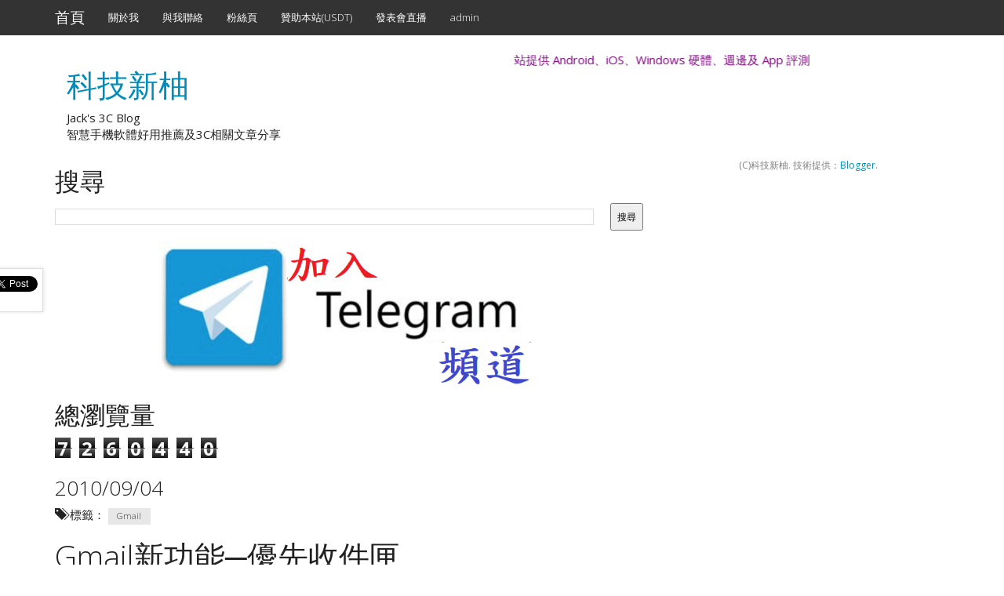

--- FILE ---
content_type: text/html; charset=UTF-8
request_url: https://www.3cblog.idv.tw/2010/09/gmail.html
body_size: 15140
content:
<!DOCTYPE html>
<html prefix='og: http://ogp.me/ns#' xmlns='http://www.w3.org/1999/xhtml' xmlns:b='http://www.google.com/2005/gml/b' xmlns:data='http://www.google.com/2005/gml/data' xmlns:expr='http://www.google.com/2005/gml/expr'>
<html lang='en' xmlns='http://www.w3.org/1999/xhtml' xmlns:b='http://www.google.com/2005/gml/b' xmlns:data='http://www.google.com/2005/gml/data' xmlns:expr='http://www.google.com/2005/gml/expr'></html>
<head>
<link href='https://www.blogger.com/static/v1/widgets/2944754296-widget_css_bundle.css' rel='stylesheet' type='text/css'/>
<!-- Google tag (gtag.js) -->
<script async='async' src='https://www.googletagmanager.com/gtag/js?id=G-67BQP1NESG' type="631c5474b8770b1ba97ccf8e-text/javascript"></script>
<script type="631c5474b8770b1ba97ccf8e-text/javascript">
  window.dataLayer = window.dataLayer || [];
  function gtag(){dataLayer.push(arguments);}
  gtag('js', new Date());

  gtag('config', 'G-67BQP1NESG');
</script>
<script async='async' src='//pagead2.googlesyndication.com/pagead/js/adsbygoogle.js' type="631c5474b8770b1ba97ccf8e-text/javascript"></script>
<script type="631c5474b8770b1ba97ccf8e-text/javascript">
     (adsbygoogle = window.adsbygoogle || []).push({
          google_ad_client: "ca-pub-3984545662778423",
          enable_page_level_ads: true
     });
</script>
<meta content='text/html; charset=UTF-8' http-equiv='Content-Type'/>
<meta content='blogger' name='generator'/>
<link href="https://www.3cblog.idv.tw/favicon.ico" rel='icon' type='image/x-icon' />
<link href="https://www.3cblog.idv.tw/2010/09/gmail.html" rel='canonical' />
<link rel="alternate" type="application/atom+xml" title="科技新柚 - Atom" href="https://www.3cblog.idv.tw/feeds/posts/default" />
<link rel="alternate" type="application/rss+xml" title="科技新柚 - RSS" href="https://www.3cblog.idv.tw/feeds/posts/default?alt=rss" />
<link rel="service.post" type="application/atom+xml" title="科技新柚 - Atom" href="https://www.blogger.com/feeds/2086076452309902760/posts/default" />

<link rel="alternate" type="application/atom+xml" title="科技新柚 - Atom" href="https://www.3cblog.idv.tw/feeds/4962555921053970653/comments/default" />
<!--Can't find substitution for tag [blog.ieCssRetrofitLinks]-->
<link href='https://blogger.googleusercontent.com/img/b/R29vZ2xl/AVvXsEgYkOVYDPJ5PWjEuhOyf7kxExjpLm6R5qXpKdah1KZU5kW-oVSOHNoMmexCjyofoCHRiH0X9JPOjIBXtv50HZyj-2wHBDQoR_g__tQY24Bd40ed2gm09PD4d0Vwy2jsruJ0x6vsPAO2mzM/s640/%E5%84%AA%E5%85%88%E4%BF%A1%E4%BB%B6%E5%8C%A3.png' rel='image_src'/>
<meta content='http://www.3cblog.idv.tw/2010/09/gmail.html' property='og:url'/>
<meta content='Gmail新功能─優先收件匣' property='og:title'/>
<meta content='一個提供各式 3C 資訊的部落格
擁有 Android/iPhone/iPad/Windows/Mac 各種裝置
邀稿請點與我聯絡' property='og:description'/>
<meta content='https://blogger.googleusercontent.com/img/b/R29vZ2xl/AVvXsEgYkOVYDPJ5PWjEuhOyf7kxExjpLm6R5qXpKdah1KZU5kW-oVSOHNoMmexCjyofoCHRiH0X9JPOjIBXtv50HZyj-2wHBDQoR_g__tQY24Bd40ed2gm09PD4d0Vwy2jsruJ0x6vsPAO2mzM/w1200-h630-p-k-no-nu/%E5%84%AA%E5%85%88%E4%BF%A1%E4%BB%B6%E5%8C%A3.png' property='og:image'/>
<meta content='科技新柚' property='og:site_name'/>
<meta content='article' property='og:type'/>
<meta content='Gmail新功能─優先收件匣' property='og:title'/>
<meta content='Read article about Gmail新功能─優先收件匣 on 科技新柚' property='og:description'/>
<meta content='width=device-width, initial-scale=1.0' name='viewport'/>
<link href='xxx/57.png' rel='apple-touch-icon-precomposed'/>
<link href='https://i.imgur.com/lxnatNs.png' rel='apple-touch-icon-precomposed' sizes='72x72'/>
<link href='https://i.imgur.com/j3qFMV1.png' rel='apple-touch-icon-precomposed' sizes='76x76'/>
<link href='https://i.imgur.com/wiujsUm.png' rel='apple-touch-icon-precomposed' sizes='114x114'/>
<link href='https://i.imgur.com/61CeSrq.png' rel='apple-touch-icon-precomposed' sizes='120x120'/>
<link href='https://i.imgur.com/LbCKcLy.png' rel='apple-touch-icon-precomposed' sizes='144x144'/>
<link href='https://i.imgur.com/O27JE8I.png' rel='apple-touch-icon-precomposed' sizes='152x152'/>
<title>
Gmail新功能&#9472;優先收件匣
</title>
<link href='https://www.3cblog.idv.tw/favicon.ico' rel='icon' type='image/x-icon'/>
<meta content='blogger' name='generator'/>
<link href='https://www.3cblog.idv.tw/feeds/posts/default' rel='alternate' title='BLOGTITLE - Atom' type='application/atom+xml'/>
<link href='https://www.3cblog.idv.tw/feeds/posts/default?alt=rss' rel='alternate' title='BLOGTITLE - RSS' type='application/rss+xml'/>
<link href='https://www.blogger.com/feeds/BLOGID/posts/default' rel='service.post' title='BLOGTITLE - Atom' type='application/atom+xml'/>
<!--[if IE]><script type="text/javascript" src="https://www.blogger.com/static/v1/jsbin/2591933621-ieretrofit.js"></script> <![endif]-->
<meta content='http://www.3cblog.idv.tw/2010/09/gmail.html' name='og:url:domain'/>
<!--[if IE]> <script> (function() { var html5 = ("abbr,article,aside,audio,canvas,datalist,details," + "figure,footer,header,hgroup,mark,menu,meter,nav,output," + "progress,section,time,video").split(','); for (var i = 0; i < html5.length; i++) { document.createElement(html5[i]); } try { document.execCommand('BackgroundImageCache', false, true); } catch(e) {} })(); </script> <![endif]-->
<meta content='Gmail新功能─優先收件匣' name='Keywords'/>
<meta content='' name='Description'/>
<style id='page-skin-1' type='text/css'><!--
/*
-----------------------------------------------
Blogger Template Style
-----------------------------------------------
Name           : Foundyet Blogger Template
Author         : Admin
Author  URL    : http://www.weblogtemplates.net/
Date           : December, 2013
-----------------------------------------------
License:
This free Blogger template is licensed under the Creative Commons Attribution 3.0 License, which permits both personal and commercial use.
However, to satisfy the 'attribution' clause of the license, you are required to keep the footer links intact which provides due credit to its authors. For more specific details about the license, you may visit the URL below:
http://creativecommons.org/licenses/by/3.0/
----------------------------------------------- */
#navbar-iframe{display:none;}*{padding:0;margin:0}
body#layout #feature  {display:none;}
html, body, div, span, applet, object, iframe, h1, h2, h3, h4, h5, h6, p, blockquote, pre, a, abbr, acronym, address, big, cite, code, del, dfn, em, font, img, ins, kbd, q, s, samp, small, strike, strong, sub, sup, tt, var, b, u, i, center, dl, dt, dd, ol, ul, li, fieldset, form, label, legend, caption {margin: 0; padding: 0; border: 0; outline: 0; font-size: 100%; vertical-align: baseline; background: transparent;}
body, .body-fauxcolumn-outer {line-height: 1;}
ol, ul {list-style: none;}
/* blockquote, q {quotes: none;}
blockquote:before, blockquote:after, q:before, q:after {content: ''; content: none;}
:focus {outline: 0;}
ins  {text-decoration: none;}
del {text-decoration: line-through;}
table {border-collapse: collapse; border-spacing: 1; }
td, th {
padding:5px;
}
body, .body-fauxcolumn-outer {background: #F3F3F3; font: normal 12px 'Open Sans', Trebuchet MS, Sans-serif; color: #666666;}
body p {padding-bottom: 20px; line-height: 2em;}
#container {
margin-left: auto;
margin-right: auto;
background-color: #fff;
margin: 0 auto;
color: #444;
font-family: 'Open Sans',sans-serif;
font-size: 14px;
font-weight: normal;
border-radius: 5px;
-moz-border-radius: 5px;
-webkit-border-radius: 5px;;}
#content{width:712px;padding:20px 0px 10px 0px;float:left;display:inline; margin-top:-10px;}
#content-wide {clear: both; width: 1060px; padding: 10px 0px;}
#aside {display: inline; float: right; width: 500px; color: #ccc; padding: 10px 0px;}
#footer {clear: both; overflow: hidden; background: #dfdfdf; font-size: 12px;}
.shadow {}
.radius {-webkit-border-radius: 5px; -o-border-radius: 5px; -moz-border-radius:5px; border-radius: 5px;}
a {color:#464646; text-decoration: none;}
a:hover {color: #333;}
#header-wrapper {padding: 20px 0;}
#header {margin-top:-15px;}
#header h1 {
color:#666666;
text-shadow:2px 2px 2px #FFFFFF;
letter-spacing:-2px;
}
#header a {
text-decoration:none;
color:#666666;
}
#header a:hover {
text-decoration:none;
color:#666666;
}
#header .description {
margin:-3px 5px 5px;
line-height: 1.4em;
color: #888888;
font-size: 14px;
font-family: 'Open Sans', sans-serif;
}
.date-header{display:none;}
.post {padding: 10px;
color: #666666;
overflow: hidden;
font-family:  'Open Sans', sans-serif;
line-height: 2em;
margin-bottom: 10px;
margin: 10px;
}
.post-outer{
background: #fff;
border: 1px solid #e3e3e3;
font-family:  'Open Sans', sans-serif;
line-height: 2em;
border-radius: 5px;
-moz-border-radius: 5px;
-webkit-border-radius: 5px;
margin-bottom: 10px;
}
.post .post-text {padding-bottom: 5px; clear: both; overflow: hidden;}
.post h2.post-title { font-weight: bold;font-family: 'Open Sans', sans-serif;letter-spacing:-1px;margin-top:0px;}
.post h2 a { font-weight: bold;font-family: 'Open Sans', sans-serif;color: #353737; letter-spacing:-1px;}
.post h2 a:hover {color: #666;text-decoration: none;}
.post ul.post-meta {color: #6b6969; clear: both; border-top: 1px solid #222020; border-bottom: 1px solid #222020; overflow: hidden; font-size: 12px; font-style: italic; padding: 5px 0px; list-style: none;}
.post ul.post-meta li {padding-right: 20px; float: left;}
.post ul.post-meta a {color: #0b6e69;}
.post .post-comment {display: inline; background: url('https://1.bp.blogspot.com/_MkGBVwDEF84/TGedevmtX_I/AAAAAAAAEZY/I5fmryAKyP8/s1600/post_comment.jpg') no-repeat center; width: 33px; text-align: center; padding: 5px 0px 10px 0px; margin-top: 10px; float: right;}
.post h2, .post h3 {padding: 10px 0px; font-weight: normal; color: #666;}
.post h4, .post h5, .post h6 {padding: 10px 0px; font-size: 14px; font-weight: normal; color: #666;}
.post blockquote {display: block; margin: 20px; padding: 0px 30px; background: url('https://www.kimaverycoaching.com/wp-content/uploads/quote-mark.jpg') no-repeat top left; font-style: italic; color: #999;}  */
.left{padding:20px 25px 0px 0px;width:300px;float:right;}
.sidebar h2{padding: 10px;
color: #222222;
font-family: 'Open Sans',sans-serif;
font-size: 16px;
font-weight: bold;
line-height: 1.2em;
margin-bottom: 6px;
text-transform: uppercase;
border-bottom: 1px solid #D3D3D3;
margin-top:5px;
}
.sidebar .widget{font-size: 12px;
color: #808080;
margin: 0px 0px 10px 0px;
padding-bottom: 10px;
overflow: hidden;
font-family: Verdana, 'Open Sans', sans-serif;}
.sidebar .widget-content {padding:10px;margin:0;font-size:12px;color:#808080;}
.sidebar ul {list-style-type: none;margin: 0 ;padding: 0;font-family: Verdana, 'Open Sans', sans-serif;}
.sidebar ul a {color:#333;}
.sidebar ul a:hover {color:#666666;}
.sidebar li{list-style-type: none;margin: 0 ;padding: 0;}
.sidebar ul li {height:100%;line-height:22px;float: left; clear: left;
list-style-type: none;overflow:hidden;color:#808080;}
.sidebar ul li  {text-decoration: none;padding: 0px 0px 0px 10px;display:block;
border-bottom:1px solid #f9f9f9;}
.sidebar a:hover {color: #D14F00;}
/* COMMENT */
#comments{margin:10px;}
#comments h4 {font-size:16px;font-family:'Open Sans' sans-serif;color:#333;font-weight:bold;
padding:10px 10px ; padding-left:20px; margin-top:10px;}
#comments-block {line-height:1.6em;margin:1em 0 1.5em;color:#7F7D77;}
#comments-block .comment-author {background:#dfdfdf none repeat scroll 0 0;border:1px solid #eaeaea;margin:0.5em 0;padding-bottom:4px;padding-left:8px;padding-top:4px;font-weight:bold;}
#comments-block .comment-body {background:#fff; border-left:1px solid #e3e3e3;border-right:1px solid #e3e3e3;margin-top:-8px;padding-left:10px;padding-top:10px;}
#comments-block .comment-footer {background:#fff;border-bottom:1px solid #e3e3e3;border-left:1px solid #e3e3e3;border-right:1px solid #e3e3e3;font-size:11px;line-height:1.4em;margin:-0.25em 0 2em;padding-bottom:5px;padding-left:10px;text-transform:none;}
#comments-block .comment-body p {margin:0;padding-bottom:15px;}
#comment-holder{padding: 10px 15px;}
.comments .comment-block, .comments .comment-thread.inline-thread .comment {
background: #fff;
}
#comments h4, .comments .comment-header, .comments .comment-thread.inline-thread .comment {
position: relative;
}
.comments .comments-content .icon.blog-author {
position: absolute;
top: -12px;
right: -12px;
margin: 0;
background-image: url(https://blogger.googleusercontent.com/img/b/R29vZ2xl/AVvXsEgLZwQCtOAzS3Ig-NueB21M2eKpFj1ojCMKo049w31Zw8q3EWSujoU_nhFjHx6DvfrCDYTDu8M8VY9u8XBmeJ7ttGujrPh3rlV1AxhHemehH0byXM-J4a-JpR94jk9hlNcRUrLaVA52Aus/);
width: 36px;
height: 36px;
}
.comments .comment-replybox-thread{margin-top: 5px;}
.comment-form{max-width:100%;}
.comments .comments-content .comment-header, .comments .comments-content .comment-content{margin: 0 0 8px;
border: 1px dashed #ddd;
padding: 10px;}
.comments .comments-content .comment-thread ol{margin:0 0 10px 0px !important;}
.comments .comments-content .icon.blog-author {top: -2px;right: -2px;}
/* Feeds*/
.blog-feeds{display:none;}
/* IMAGES */
img.centered {display: block; margin: auto;}
img.alignright {display: inline; margin: 0px 0px 10px 20px;}
img.alignleft {display: inline; margin: 0px 20px 10px 0px;}
.alignleft {float: left;}
.alignright {float: right;}
.post-footer-line-1{display:none;}
#comments-block .avatar-image-container img {
background: #fff url(https://blogger.googleusercontent.com/img/b/R29vZ2xl/AVvXsEiywXS4xdnCbao22RsU_jRN1MUjwbh3TtFNFK0spgNUxbUi54OtQ2CNmmvsMJJj9PiPr4hEgr83aA2KJ8OJk9IJzwRYtghXY44svIxnDJZAsIreLC-aCnv67yIvvEGUR_uWFbZdNCOSGRne/s1600/gravatar.png) no-repeat left top;
width:32px;
height:32px
}
p.footer-link{
clear: both;
text-align: center;
font-size: 11px;
padding: 12px;
overflow: hidden;
color: #F9F9F9;
background: #232627;
line-height: 18px;
}
.post-header{border: 1px solid #d2d2d2;
margin-bottom: 20px;
margin-top: 10px;
background: #eee;
padding: 5px 10px;}
#related-posts li{ border-bottom: 1px solid #eee; margin-bottom: 10px; padding-bottom: 10px;}
#related-posts li { display: block; float: left; margin-left: 15px; width: 47%; }
#related-posts {margin: 20px 0;
font-size: 14px;
line-height: 20px;}
#related-posts h3{margin: 10px 0px!important;
padding: 15px 15px!important;
font-size: 15px;
font-weight: 700;
line-height: 14px;
text-transform: capitalize;
border-top-right-radius: 5px;
border-top-left-radius: 5px;
z-index: 2;
background: #363636;
color: #fff;
position: relative;}
#related-posts img {overflow: hidden;
width: 90px;
height: 90px;
-webkit-transition: all .1s ease-in-out;
-moz-transition: all .1s ease-in-out;
-ms-transition: all .1s ease-in-out;
-o-transition: all .1s ease-in-out;
transition: all .1s ease-in-out;
opacity: 1;
}
.status-msg-body {position:relative !important}
.CSS_LIGHTBOX { z-index: 9999 !important; }
.boxframe {
position: relative;
padding: 20px;
background: #fff;
border: 1px solid #bbb;
-moz-box-shadow: 0 0 3px rgba(0,0,0,0.1),inset 0 0 5px rgba(0,0,0,0.1);
-webkit-box-shadow: 0 0 3px rgba(0,0,0,0.1),inset 0 0 5px rgba(0,0,0,0.1);
box-shadow: 0 0 3px rgba(0,0,0,0.1),inset 0 0 5px rgba(0,0,0,0.1);
-moz-box-sizing: border-box;
-webkit-box-sizing: border-box;
box-sizing: border-box;
}
.boxframe:before,.boxframe:after {
content: &quot;&quot;;
position: absolute;
height: 1px;
background: #fff;
border: 1px solid #bbb;
border-top: 0;
box-shadow: 0 0 3px rgba(0,0,0,0.1);
}
.boxframe:before {
bottom: -3px;
left: 3px;
right: 3px;
}
.boxframe:after {
left: 6px;
right: 6px;
bottom: -5px;
box-shadow: 0 0 3px rgba(0,0,0,0.2);
}
.pthumb {float:left;margin:3px 10px 0 0;border: 4px solid #eee;width:90px;height:90px;overflow:hidden;position:related}
#footer a {color:#fff;}
.rmlink{float:right !important;}
.rmlink a {color:#fff !important;}
.jump-link{display:none;}
.label-size{margin:6px 0;}
#postsocial{border: 1px solid #ddd;
min-width: 55px;
width: auto;
-moz-background-clip: padding;
-webkit-background-clip: padding-box;
-webkit-box-shadow: 1px 0 5px rgba(0,0,0,.1);
-moz-box-shadow: 1px 0 5px rgba(0,0,0,.1);
box-shadow: 1px 0 5px rgba(0,0,0,.1);
padding: 5px;
font: 10px/16px Arial;
background: padding-box #fff;
position: absolute;
margin-left: -94px;
top: 150px;
}
#postsocial.fixed {
position: fixed;
top: 150px;
}
.postsocialbtn{width: auto;
height: auto;
line-height: 0;
padding: 4px 1px;text-align: center;}
.post-feeds{display:none;}
/*自訂引言格式*/
blockquote{quotes:none;margin:1.5em 0;text-align:left;font-size:16px;}
blockquote a{color:#4A4AFF;}
blockquote{display:block;border-left:6px solid rgba(2,2,2,0.4);border-radius:3px;position:relative;
color:#5c5544;background-color:#FFBFFF;padding:20px 15px 20px 25px;margin:.75em 0;}

--></style>
<link href='//netdna.bootstrapcdn.com/bootswatch/3.0.3/yeti/bootstrap.min.css' rel='stylesheet'/>
<script type="631c5474b8770b1ba97ccf8e-text/javascript">
      var thumbnail_mode = "no-float" ;
      summary_noimg = 385;
      summary_img = 285;
      img_thumb_height = 200;
      img_thumb_width = 250;
    </script>
<script type="631c5474b8770b1ba97ccf8e-text/javascript">
      //<![CDATA[
      function removeHtmlTag(strx,chop){
        if(strx.indexOf("<")!=-1)
        {
          var s = strx.split("<");
          for(var i=0;i<s.length;i++){
            if(s[i].indexOf(">")!=-1){
              s[i] = s[i].substring(s[i].indexOf(">")+1,s[i].length);
            }
          }
          strx = s.join("");
        }
        chop = (chop < strx.length-1) ? chop : strx.length-2;
        while(strx.charAt(chop-1)!=' ' && strx.indexOf(' ',chop)!=-1) chop++;
        strx = strx.substring(0,chop-1);
        return strx+'...';
      }
      function createSummaryAndThumb(pID){
        var div = document.getElementById(pID);
        var imgtag = "";
        var img = div.getElementsByTagName("img");
        var summ = summary_noimg;
        if(img.length>=1) {
          imgtag = '<span class="thumbnail" style="float:left; margin-right: 10px;"><img src="'+img[0].src+'" width="'+img_thumb_width+'px" height="'+img_thumb_height+'px"/></span>';
          summ = summary_img;
        }
        var summary = imgtag + '<div>' + removeHtmlTag(div.innerHTML,summ) + '</div>';
        div.innerHTML = summary;
      }
      //]]>
    </script>
<script type="631c5474b8770b1ba97ccf8e-text/javascript">
$(document).ready(function() 
{           $("a").each(function() 
{             var i = $(this).attr("href");            
 var n = i.replace(http://www.3cblog.idv.tw, "https://www.3cblog.idv.tw");                               $(this).attr("href", function() {               return n             })           })         });       </script>
<script src="/cdn-cgi/scripts/7d0fa10a/cloudflare-static/rocket-loader.min.js" data-cf-settings="631c5474b8770b1ba97ccf8e-|49"></script><link href='https://www.blogger.com/dyn-css/authorization.css?targetBlogID=2086076452309902760&amp;zx=0ed6f2b5-35fc-4bd6-8494-c43ab18c3bc6' media='none' onload='if(media!=&#39;all&#39;)media=&#39;all&#39;' rel='stylesheet'/><noscript><link href='https://www.blogger.com/dyn-css/authorization.css?targetBlogID=2086076452309902760&amp;zx=0ed6f2b5-35fc-4bd6-8494-c43ab18c3bc6' rel='stylesheet'/></noscript>
<meta name='google-adsense-platform-account' content='ca-host-pub-1556223355139109'/>
<meta name='google-adsense-platform-domain' content='blogspot.com'/>

<!-- data-ad-client=ca-pub-5466349359673487 -->

</head>
<body>
<script type="631c5474b8770b1ba97ccf8e-text/javascript">
  window.fbAsyncInit = function() {
    FB.init({
      appId            : 'your-app-id',
      autoLogAppEvents : true,
      xfbml            : true,
      version          : 'v2.12'
    });
  };
  (function(d, s, id){
     var js, fjs = d.getElementsByTagName(s)[0];
     if (d.getElementById(id)) {return;}
     js = d.createElement(s); js.id = id;
     js.src = "https://connect.facebook.net/zh_TW/sdk.js";
     fjs.parentNode.insertBefore(js, fjs);
   }(document, 'script', 'facebook-jssdk'));
</script>
<div class='fb-customerchat' logged_in_greeting='您好 來跟機器人互動？' logged_out_greeting='您好 來跟機器人互動？' page_id='188853864457981'>
</div>
<header class='navbar navbar-default main-top-nav' role='banner'>
<div class='container'>
<div class='navbar-header'>
<button class='navbar-toggle' data-target='.bs-navbar-collapse' data-toggle='collapse' type='button'>
<span class='sr-only'>
              Toggle navigation
            </span>
<span class='icon-bar'></span>
<span class='icon-bar'></span>
<span class='icon-bar'></span>
</button>
<a class='navbar-brand' href='/'>
            首頁
          </a>
</div>
<nav class='collapse navbar-collapse bs-navbar-collapse' role='navigation'>
<ul class='nav navbar-nav'>
<li>
<a href='https://plus.google.com/+yuyu780906blogspot/posts'>
                關於我
              </a>
</li>
<li>
<a href="/cdn-cgi/l/email-protection#ff9194978cc6cbcecdcdcccabf98929e9693d19c9092c08c8a9d959a9c8bc21a507b167f7e186b5d1a6c7e194753175659" rel='nofollow'>
                與我聯絡
              </a>
</li>
<li>
<a href='https://www.facebook.com/nkhs9412235/'>
                粉絲頁
              </a>
</li>
<li>
<a href='https://www.3cblog.idv.tw/p/donate-crypto.html'>
                贊助本站(USDT)
              </a>
</li>
<li>
<a href='https://www.3cblog.idv.tw/p/live-blog.html'>
                發表會直播
              </a>
</li>
<li>
<a href='https://www.blogger.com/'>
                admin
              </a>
</li>
</ul>
</nav>
</div>
</header>
<!--end top-page-menu-->
<header id='mainhead'>
<div class='container clearfix maincontainer' id='header-wrapper'>
<div class='row'>
<div class='col-xs-12 col-sm-12 col-md-12 col-lg-12'>
<div class='col-xs-6 col-sm-6 col-md-6 col-lg-6' id='header'>
<div class='header section' id='blog-title'><div class='widget Header' data-version='1' id='Header1'>
<div id='header-inner'>
<div class='titlewrapper'>
<h1 class='title'>
<a href="https://www.3cblog.idv.tw/">
科技新柚
</a>
</h1>
</div>
<div class='descriptionwrapper'>
<p class='description'>
<span>
Jack's 3C Blog<br>
智慧手機軟體好用推薦及3C相關文章分享
</span>
</p>
</div>
</div>
</div></div>
</div>
<div class='col-xs-6 col-sm-6 col-md-6 col-lg-6' id='top-ad'>
<div class='top-ad section' id='top-ad'><div class='widget HTML' data-version='1' id='HTML11'>
<div class='widget-content'>
<marquee><font color=purple size=4> 
本網站提供 Android&#12289;iOS&#12289;Windows 硬體&#12289;週邊及 App  評測 </font></marquee>
</div>
<div class='clear'></div>
</div></div>
</div>
</div>
</div>
</div>
</header>
<!-- END Header -->
<div class='container' id='container'>
<div class='row'>
<div class='col-xs-12 col-sm-8 col-md-8 col-lg-8'>
<div class='main section' id='main'><div class='widget BlogSearch' data-version='1' id='BlogSearch1'>
<h2 class='title'>搜尋</h2>
<div class='widget-content'>
<div id='BlogSearch1_form'>
<form action='https://www.3cblog.idv.tw/search' class='gsc-search-box' target='_top'>
<table cellpadding='0' cellspacing='0' class='gsc-search-box'>
<tbody>
<tr>
<td class='gsc-input'>
<input autocomplete='off' class='gsc-input' name='q' size='10' title='search' type='text' value=''/>
</td>
<td class='gsc-search-button'>
<input class='gsc-search-button' title='search' type='submit' value='搜尋'/>
</td>
</tr>
</tbody>
</table>
</form>
</div>
</div>
<div class='clear'></div>
</div><div class='widget HTML' data-version='1' id='HTML1'>
<div class='widget-content'>
<div style="text-align: center;">
<a href="https://t.me/tech3c"><img border="0" height="65%" src="https://i.imgur.com/5nky303.png" width="65%" /></a></div>
</div>
<div class='clear'></div>
</div><div class='widget Stats' data-version='1' id='Stats1'>
<h2>總瀏覽量</h2>
<div class='widget-content'>
<div id='Stats1_content' style='display: none;'>
<span class='counter-wrapper graph-counter-wrapper' id='Stats1_totalCount'>
</span>
<div class='clear'></div>
</div>
</div>
</div><div class='widget Blog' data-version='1' id='Blog1'>
<div class='blog-posts hfeed'>
<!--Can't find substitution for tag [defaultAdStart]-->

                        <div class="date-outer">
                      
<h3 class='date-header'>
<span>
2010/09/04
</span>
</h3>

                        <div class="date-posts">
                      
<div class='post-outer'>
<div class='post hentry' itemprop='blogPost' itemscope='itemscope' itemtype='http://schema.org/BlogPosting'>
<meta content='https://blogger.googleusercontent.com/img/b/R29vZ2xl/AVvXsEgYkOVYDPJ5PWjEuhOyf7kxExjpLm6R5qXpKdah1KZU5kW-oVSOHNoMmexCjyofoCHRiH0X9JPOjIBXtv50HZyj-2wHBDQoR_g__tQY24Bd40ed2gm09PD4d0Vwy2jsruJ0x6vsPAO2mzM/s640/%E5%84%AA%E5%85%88%E4%BF%A1%E4%BB%B6%E5%8C%A3.png' itemprop='image_url'/>
<meta content='2086076452309902760' itemprop='blogId'/>
<meta content='4962555921053970653' itemprop='postId'/>
<span class='glyphicon glyphicon-tags'></span>
<span class='post-labels'>
標籤&#65306;
<a class='label label-default' href="https://www.3cblog.idv.tw/search/label/Gmail" rel='tag'>
Gmail
</a>
</span>
<a name='4962555921053970653'></a>
<h1 class='post-title entry-title'>
Gmail新功能&#9472;優先收件匣
</h1>
<div class='post-header'>
<div class='post-header-line-1'></div>
<span class='glyphicon glyphicon-user'></span>
<span class='post-author vcard'>
作者&#65306;
<span class='fn'>
柚子
</span>
</span>
<span class='glyphicon glyphicon-calendar'></span>
<span class='post-timestamp'>
在
<abbr class='published' title='2010-09-04T00:07:00+08:00'>
00:07
</abbr>
</span>
<span class='glyphicon glyphicon-heart'></span>
<span class='post-comment-link'>
</span>
</div>
這功能正陸陸續續啟用著&#65292;如果你的帳戶還沒有這功能&#65292;就多等等&#12290;<br />
<br />
<a name="more"></a><br />
<br />
其實就是設定一些條件&#65292;讓Gmail去篩選第一重要的信件&#65292;節省收信時間&#65292;尤其是上班族和學生&#65292;一大早起床可能會先開電腦收個信&#65292;但是偏偏信件一大堆&#65292;每天都有二十多封信件&#65292;太浪費時間了&#12290;<br />
<br />
先看看官方影片&#65306;<br />
<br />
<object height="385" width="640"><param name="movie" value="http://www.youtube.com/v/5nt3gE9dGHQ?fs=1&amp;hl=zh_TW"></param><param name="allowFullScreen" value="true"></param><param name="allowscriptaccess" value="always"></param><embed src="https://www.youtube.com/v/5nt3gE9dGHQ?fs=1&amp;hl=zh_TW" type="application/x-shockwave-flash" allowscriptaccess="always" allowfullscreen="true" width="640" height="385"></embed></object><br />
<br />
<div class="separator" style="clear: both; text-align: center;"><a href="https://blogger.googleusercontent.com/img/b/R29vZ2xl/AVvXsEgYkOVYDPJ5PWjEuhOyf7kxExjpLm6R5qXpKdah1KZU5kW-oVSOHNoMmexCjyofoCHRiH0X9JPOjIBXtv50HZyj-2wHBDQoR_g__tQY24Bd40ed2gm09PD4d0Vwy2jsruJ0x6vsPAO2mzM/s1600/%E5%84%AA%E5%85%88%E4%BF%A1%E4%BB%B6%E5%8C%A3.png" imageanchor="1" style="margin-left: 1em; margin-right: 1em;"><img border="0" height="402" loading="lazy" src="https://blogger.googleusercontent.com/img/b/R29vZ2xl/AVvXsEgYkOVYDPJ5PWjEuhOyf7kxExjpLm6R5qXpKdah1KZU5kW-oVSOHNoMmexCjyofoCHRiH0X9JPOjIBXtv50HZyj-2wHBDQoR_g__tQY24Bd40ed2gm09PD4d0Vwy2jsruJ0x6vsPAO2mzM/s640/%E5%84%AA%E5%85%88%E4%BF%A1%E4%BB%B6%E5%8C%A3.png" width="640" /></a></div><br />
然後就會詢問哪些是重要&#65292;哪些是不重要&#65306;<br />
<br />
<div class="separator" style="clear: both; text-align: center;"><a href="https://blogger.googleusercontent.com/img/b/R29vZ2xl/AVvXsEi0-KjMUFg_y3pwo9REyoIwWPTkyc0x9hOY-Fzzk85RgUT-9FA07jWYwZvbnkgZPhnGRmKk7y1R-EX4W6XgRJhDF7bckW7ci8zQ8ugNuoQUvd488rK75zeiI5BeCP02oSvgN5_h-Z2wwZA/s1600/%E5%84%AA%E5%85%88%E4%BF%A1%E4%BB%B6%E5%8C%A3%E6%B8%AC%E8%A9%A6%E7%89%88.png" imageanchor="1" style="margin-left: 1em; margin-right: 1em;"><img border="0" height="402" loading="lazy" src="https://blogger.googleusercontent.com/img/b/R29vZ2xl/AVvXsEi0-KjMUFg_y3pwo9REyoIwWPTkyc0x9hOY-Fzzk85RgUT-9FA07jWYwZvbnkgZPhnGRmKk7y1R-EX4W6XgRJhDF7bckW7ci8zQ8ugNuoQUvd488rK75zeiI5BeCP02oSvgN5_h-Z2wwZA/s640/%E5%84%AA%E5%85%88%E4%BF%A1%E4%BB%B6%E5%8C%A3%E6%B8%AC%E8%A9%A6%E7%89%88.png" width="640" /></a></div><br />
右邊的紅框&#65292;上面是將誤標重要的信件改為不重要&#65292;下面反之&#65292;確定好了之後&#65292;就按下&#12300;看起來沒問題&#65292;前往&#12302;優先信件匣吧&#65281;&#12303;&#12301;按鈕&#65292;接著就會重整並且收到一封介紹信件&#12290;<br />
<br />
你的優先信件匣會在啟用後分為&#12300;未讀的重要信件&#12301;&#12289;&#12300;已加星號&#12301;及&#12300;其他信件&#12301;三類&#65306;<br />
<br />
<div class="separator" style="clear: both; text-align: center;"></div><div class="separator" style="clear: both; text-align: center;"><a href="https://blogger.googleusercontent.com/img/b/R29vZ2xl/AVvXsEgNtuFcUw8EiNzwB0C9KdzCWmKI_rJJUM0KCZGGiscoivSRZZdLF_i81wQjtSKkh3lg7-YeN2gRF-HqPng4RF9Lf2fhWLAu0l6hgCyRLLKiusm1Fm4ox8eFPRJfyMyb0j7UmLO9vXTVXK4/s1600/%E5%84%AA%E5%85%88%E4%BF%A1%E4%BB%B6%E5%8C%A3-%E5%88%86%E9%A1%9E.png" imageanchor="1" style="margin-left: 1em; margin-right: 1em;"><img border="0" height="438" loading="lazy" src="https://blogger.googleusercontent.com/img/b/R29vZ2xl/AVvXsEgNtuFcUw8EiNzwB0C9KdzCWmKI_rJJUM0KCZGGiscoivSRZZdLF_i81wQjtSKkh3lg7-YeN2gRF-HqPng4RF9Lf2fhWLAu0l6hgCyRLLKiusm1Fm4ox8eFPRJfyMyb0j7UmLO9vXTVXK4/s640/%E5%84%AA%E5%85%88%E4%BF%A1%E4%BB%B6%E5%8C%A3-%E5%88%86%E9%A1%9E.png" width="640" /></a></div><br />
當然&#65292;我想你如果看到了一封很重要的信&#65292;但卻是重要的&#65292;就記得利用標示功能&#12290;<br />
<br />
<div class="separator" style="clear: both; text-align: center;"><a href="https://blogger.googleusercontent.com/img/b/R29vZ2xl/AVvXsEjQtORxtSBTCUUv26ObgiOBYq7DMsormOB8WQdcGPKEgOONojYG54nIS-T8GQJH4GgFV-LehB2FVRlM4X3_W8Dz6zfvn4LHtUmGdS-v-INpmAgJBAmlRMMUXxmmw5HOlEaTQLpN3fmYcAk/s1600/%E5%84%AA%E5%85%88%E4%BF%A1%E4%BB%B6%E5%8C%A3-%E6%A8%99%E7%A4%BA.png" imageanchor="1" style="margin-left: 1em; margin-right: 1em;"><img border="0" height="474" loading="lazy" src="https://blogger.googleusercontent.com/img/b/R29vZ2xl/AVvXsEjQtORxtSBTCUUv26ObgiOBYq7DMsormOB8WQdcGPKEgOONojYG54nIS-T8GQJH4GgFV-LehB2FVRlM4X3_W8Dz6zfvn4LHtUmGdS-v-INpmAgJBAmlRMMUXxmmw5HOlEaTQLpN3fmYcAk/s640/%E5%84%AA%E5%85%88%E4%BF%A1%E4%BB%B6%E5%8C%A3-%E6%A8%99%E7%A4%BA.png" width="640" /></a></div><br />
下次&#65292;你就可以依照你的使用時間選擇要看哪些信件囉&#65281;
<div id='postsocial'>
<div class='postsocialbtn'>
<a class='twitter-share-button' data-count='vertical' data-related='weblogtemplates' data-via='weblogtemplates' href='https://twitter.com/share'>
                          Tweet
                        </a>
<script data-cfasync="false" src="/cdn-cgi/scripts/5c5dd728/cloudflare-static/email-decode.min.js"></script><script type="631c5474b8770b1ba97ccf8e-text/javascript">
                          !function(d,s,id){var js,fjs=d.getElementsByTagName(s)[0];if(!d.getElementById(id)){js=d.createElement(s);js.id=id;js.src="//platform.twitter.com/widgets.js";fjs.parentNode.insertBefore(js,fjs);}}(document,"script","twitter-wjs");</script>
</div>
<div style='clear:left'></div>
<div class='postsocialbtn'>
<div class='g-plusone' data-size='tall'></div>
</div>
<div style='clear:left'></div>
<div class='postsocialbtn'>
<div class='fb-like' data-font='lucida grande' data-layout='box_count' data-send='false' data-show-faces='false' data-width='55'></div>
</div>
</div>



影音訂閱&#65306;科技新柚的 <b><span style='color: red;'>YouTube </span></b>頻道
<h6>
<script src='https://apis.google.com/js/platform.js' type="631c5474b8770b1ba97ccf8e-text/javascript"></script>
<div class='g-ytsubscribe' data-channelid='UCWCqP6FJYzsFJbpye4qADag' data-count='default' data-layout='default'></div>
</h6>
              --------------------------<br/>
                    粉絲頁&#65306;<br/>
<iframe allowtransparency='true' frameborder='0' height='300' scrolling='yes' src='https://www.facebook.com/plugins/page.php?href=https%3A%2F%2Fwww.facebook.com%2Fnkhs9412235&tabs=timeline%2Cmessages&width=1000&height=300&small_header=false&adapt_container_width=true&hide_cover=false&show_facepile=true&appId=1727438820878890' style='border: none; overflow: hidden;' width='1000'></iframe>
<section class='boxframe' id='related-posts'>
<h5>您也許也對這些文章有興趣...</h5>
<div id='related-posts'>
<script async='async' src='//pagead2.googlesyndication.com/pagead/js/adsbygoogle.js' type="631c5474b8770b1ba97ccf8e-text/javascript"></script>
<ins class='adsbygoogle' data-ad-client='ca-pub-3984545662778423' data-ad-format='autorelaxed' data-ad-slot='4356275468' style='display:block'></ins>
<script type="631c5474b8770b1ba97ccf8e-text/javascript">
     (adsbygoogle = window.adsbygoogle || []).push({});
</script>
<script src='/feeds/posts/default/-/Gmail?alt=json-in-script&callback=related_results_labels' type="631c5474b8770b1ba97ccf8e-text/javascript"></script>
<script type="631c5474b8770b1ba97ccf8e-text/javascript">
                          var maxresults=4;removeRelatedDuplicates();printRelatedLabels('http://www.3cblog.idv.tw/2010/09/gmail.html');</script>
</div>
<div class='clear'></div>
</section>
<div class='fb-quote'></div>
<div class='post-footer'>
<div class='post-footer-line post-footer-line-1'>
<span class='post-icons'>
<span class='item-action'>
<a href='https://www.blogger.com/email-post/2086076452309902760/4962555921053970653' title='電子郵件發布'>
<img alt='' class='icon-action' height='13' src='https://img1.blogblog.com/img/icon18_email.gif' width='18'/>
</a>
</span>
</span>
</div>
</div>
</div>
<div class='comments well' id='comments'>
<a name='comments'></a>
<h4>
沒有留言
                      :
                    </h4>
<div id='Blog1_comments-block-wrapper'>
<dl class='avatar-comment-indent' id='comments-block'>
</dl>
</div>
<p class='comment-footer'>
<div class='comment-form'>
<a name='comment-form'></a>
<h4 id='comment-post-message'>
張貼留言
</h4>
<p>
1.請注意網路禮節<br />2.請勿謾罵&#12289;人身攻擊<br />3.請勿留下任何垃圾廣告訊息
</p>
<a href='https://www.blogger.com/comment/frame/2086076452309902760?po=4962555921053970653&hl=zh-TW&saa=85391&origin=http://www.3cblog.idv.tw' id='comment-editor-src'></a>
<iframe allowtransparency='true' class='blogger-iframe-colorize blogger-comment-from-post' frameborder='0' height='410' id='comment-editor' name='comment-editor' src='' width='100%'></iframe>
<!--Can't find substitution for tag [post.friendConnectJs]-->
<script src='https://www.blogger.com/static/v1/jsbin/2830521187-comment_from_post_iframe.js' type="631c5474b8770b1ba97ccf8e-text/javascript"></script>
<script type="631c5474b8770b1ba97ccf8e-text/javascript">
                    BLOG_CMT_createIframe('https://www.blogger.com/rpc_relay.html', '0');
                  </script>
</div>
</p>
<div id='backlinks-container'>
<div id='Blog1_backlinks-container'>
</div>
</div>
</div>
</div>

                      </div></div>
                    
<!--Can't find substitution for tag [adEnd]-->
</div>
<div class='blog-pager' id='blog-pager'>
<span id='blog-pager-newer-link'>
<a class='blog-pager-newer-link btn btn-danger' href="https://www.3cblog.idv.tw/2010/09/vaio-6.html" id='Blog1_blog-pager-newer-link' title='較新的文章'>
較新的文章
</a>
</span>
<span id='blog-pager-older-link'>
<a class='blog-pager-older-link btn btn-danger' href="https://www.3cblog.idv.tw/2010/09/google-chrome6047253.html" id='Blog1_blog-pager-older-link' title='較舊的文章'>
較舊的文章
</a>
</span>
<a class='home-link btn btn-danger' href="https://www.3cblog.idv.tw/">
首頁
</a>
</div>
<div class='clear'></div>
<div class='post-feeds'>
<div class='feed-links'>
訂閱&#65306;
<a class='feed-link' href="https://www.3cblog.idv.tw/feeds/4962555921053970653/comments/default" target='_blank' type='application/atom+xml'>
張貼留言
                      (
                      Atom
                      )
                    </a>
</div>
</div>
</div><div class='widget HTML' data-version='1' id='HTML5'>
<h2 class='title'>贊助給我 USDT (TRC20)</h2>
<div class='widget-content'>
<a href="https://blogger.googleusercontent.com/img/a/AVvXsEgR567bCLFTzpX-E3I4A-qjj9lVN7ZoSLDMTcJYrru1r2MGZeWsR8uhtg_olrRYN-Xi5vrd_dwMytvIl8KCOV3CR_3xyogR7cJtWUVXeluFYppYci8yUGylnVujJmSTgbh_bhUX6ciDpcn_dl-3s4CktfI-yeDrXXRZrF71kxU370NHYJgBWWJzlxSEHg" style="margin-left: 1em; margin-right: 1em;"><img alt="" data-original-height="162" data-original-width="162" height="30%" src="https://blogger.googleusercontent.com/img/a/AVvXsEgR567bCLFTzpX-E3I4A-qjj9lVN7ZoSLDMTcJYrru1r2MGZeWsR8uhtg_olrRYN-Xi5vrd_dwMytvIl8KCOV3CR_3xyogR7cJtWUVXeluFYppYci8yUGylnVujJmSTgbh_bhUX6ciDpcn_dl-3s4CktfI-yeDrXXRZrF71kxU370NHYJgBWWJzlxSEHg" width="30%" /></a><br /><br />
</div>
<div class='clear'></div>
</div><div class='widget HTML' data-version='1' id='HTML4'>
<div class='widget-content'>
<!-- Google tag (gtag.js) -->
<script async="async" src="https://www.googletagmanager.com/gtag/js?id=G-67BQP1NESG" type="631c5474b8770b1ba97ccf8e-text/javascript"></script>
<script type="631c5474b8770b1ba97ccf8e-text/javascript">
  window.dataLayer = window.dataLayer || [];
  function gtag(){dataLayer.push(arguments);}
  gtag('js', new Date());

  gtag('config', 'G-67BQP1NESG');
</script>
</div>
<div class='clear'></div>
</div></div>
<!-- END Loop -->
</div>
<!-- END Content -->
<div class='col-xs-12 col-sm-4 col-md-4 col-lg-4'>
<div class='sidebox'>
<div class='sidebar section' id='sidebar'>
<div class='widget Attribution' data-version='1' id='Attribution1'>
<div class='widget-content' style='text-align: center;'>
(C)科技新柚. 技術提供&#65306;<a href='https://www.blogger.com' target='_blank'>Blogger</a>.
</div>
<div class='clear'></div>
</div></div>
</div>
</div>
</div>
</div>
<!-- END Container -->
<div id='footer'>
<script src='https://ajax.googleapis.com/ajax/libs/jquery/1.7.2/jquery.min.js?ver=1.7.2' type="631c5474b8770b1ba97ccf8e-text/javascript"></script>
<script src='//netdna.bootstrapcdn.com/bootstrap/3.0.3/js/bootstrap.min.js' type="631c5474b8770b1ba97ccf8e-text/javascript"></script>
<p class='footer-link'>
        &#169; 
        <a href="https://www.3cblog.idv.tw/">
<strong>
科技新柚
</strong>
</a>
        2009~2024 . Powered by 
        <a href="https://getbootstrap.com/" rel='nofollow' title='Bootstrap'>
          Bootstrap
        </a>, 
		<a href='http://bootswatch.com/yeti/' rel='nofollow' title='Bootstrap'>
          Yeti
        </a>
        and 
        <a>weblogtemplates.net</a>
</p>
</div>
<!-- END Footer -->
<script type="631c5474b8770b1ba97ccf8e-text/javascript">
      //<![CDATA[
      $(document).ready(function () {  
        var top = $('#postsocial').offset().top - parseFloat($('#postsocial').css('marginTop').replace(/auto/, 0));
        $(window).scroll(function (event) {
          // what the y position of the scroll is
          var y = $(this).scrollTop();
          // whether that's below the form
          if (y >= top) {
            // if so, ad the fixed class
            $('#postsocial').addClass('fixed');
          } else {
            // otherwise remove it
            $('#postsocial').removeClass('fixed');
          }
        });
      });
      //]]>
    </script>
<div id='fb-root'></div>
<script type="631c5474b8770b1ba97ccf8e-text/javascript">
      (function(d, s, id) {
        var js, fjs = d.getElementsByTagName(s)[0];
        if (d.getElementById(id)) return;
        js = d.createElement(s); js.id = id;
        js.src = "//connect.facebook.net/zh_TW/all.js#xfbml=1";
        fjs.parentNode.insertBefore(js, fjs);
      }(document, 'script', 'facebook-jssdk'));</script>
<script async='async' src='//pagead2.googlesyndication.com/pagead/js/adsbygoogle.js' type="631c5474b8770b1ba97ccf8e-text/javascript"></script>
<ins class='adsbygoogle' data-ad-client='ca-pub-3984545662778423' data-ad-format='autorelaxed' data-ad-slot='4356275468' style='display:block'></ins>
<script type="631c5474b8770b1ba97ccf8e-text/javascript">
     (adsbygoogle = window.adsbygoogle || []).push({});
</script>

<script type="631c5474b8770b1ba97ccf8e-text/javascript" src="https://www.blogger.com/static/v1/widgets/2028843038-widgets.js"></script>
<script type="631c5474b8770b1ba97ccf8e-text/javascript">
window['__wavt'] = 'AOuZoY5c0SSlxskkpsoQIgrhgof7v4JBbg:1769715208928';_WidgetManager._Init('//www.blogger.com/rearrange?blogID\x3d2086076452309902760','//www.3cblog.idv.tw/2010/09/gmail.html','2086076452309902760');
_WidgetManager._SetDataContext([{'name': 'blog', 'data': {'blogId': '2086076452309902760', 'title': '\u79d1\u6280\u65b0\u67da', 'url': 'http://www.3cblog.idv.tw/2010/09/gmail.html', 'canonicalUrl': 'http://www.3cblog.idv.tw/2010/09/gmail.html', 'homepageUrl': 'http://www.3cblog.idv.tw/', 'searchUrl': 'http://www.3cblog.idv.tw/search', 'canonicalHomepageUrl': 'http://www.3cblog.idv.tw/', 'blogspotFaviconUrl': 'http://www.3cblog.idv.tw/favicon.ico', 'bloggerUrl': 'https://www.blogger.com', 'hasCustomDomain': true, 'httpsEnabled': true, 'enabledCommentProfileImages': true, 'gPlusViewType': 'FILTERED_POSTMOD', 'adultContent': false, 'analyticsAccountNumber': 'UA-12569521-1', 'encoding': 'UTF-8', 'locale': 'zh-TW', 'localeUnderscoreDelimited': 'zh_tw', 'languageDirection': 'ltr', 'isPrivate': false, 'isMobile': false, 'isMobileRequest': false, 'mobileClass': '', 'isPrivateBlog': false, 'isDynamicViewsAvailable': true, 'feedLinks': '\x3clink rel\x3d\x22alternate\x22 type\x3d\x22application/atom+xml\x22 title\x3d\x22\u79d1\u6280\u65b0\u67da - Atom\x22 href\x3d\x22http://www.3cblog.idv.tw/feeds/posts/default\x22 /\x3e\n\x3clink rel\x3d\x22alternate\x22 type\x3d\x22application/rss+xml\x22 title\x3d\x22\u79d1\u6280\u65b0\u67da - RSS\x22 href\x3d\x22http://www.3cblog.idv.tw/feeds/posts/default?alt\x3drss\x22 /\x3e\n\x3clink rel\x3d\x22service.post\x22 type\x3d\x22application/atom+xml\x22 title\x3d\x22\u79d1\u6280\u65b0\u67da - Atom\x22 href\x3d\x22https://www.blogger.com/feeds/2086076452309902760/posts/default\x22 /\x3e\n\n\x3clink rel\x3d\x22alternate\x22 type\x3d\x22application/atom+xml\x22 title\x3d\x22\u79d1\u6280\u65b0\u67da - Atom\x22 href\x3d\x22http://www.3cblog.idv.tw/feeds/4962555921053970653/comments/default\x22 /\x3e\n', 'meTag': '', 'adsenseClientId': 'ca-pub-5466349359673487', 'adsenseHostId': 'ca-host-pub-1556223355139109', 'adsenseHasAds': false, 'adsenseAutoAds': false, 'boqCommentIframeForm': true, 'loginRedirectParam': '', 'view': '', 'dynamicViewsCommentsSrc': '//www.blogblog.com/dynamicviews/4224c15c4e7c9321/js/comments.js', 'dynamicViewsScriptSrc': '//www.blogblog.com/dynamicviews/89095fe91e92b36b', 'plusOneApiSrc': 'https://apis.google.com/js/platform.js', 'disableGComments': true, 'interstitialAccepted': false, 'sharing': {'platforms': [{'name': '\u53d6\u5f97\u9023\u7d50', 'key': 'link', 'shareMessage': '\u53d6\u5f97\u9023\u7d50', 'target': ''}, {'name': 'Facebook', 'key': 'facebook', 'shareMessage': '\u5206\u4eab\u5230 Facebook', 'target': 'facebook'}, {'name': 'BlogThis\uff01', 'key': 'blogThis', 'shareMessage': 'BlogThis\uff01', 'target': 'blog'}, {'name': 'X', 'key': 'twitter', 'shareMessage': '\u5206\u4eab\u5230 X', 'target': 'twitter'}, {'name': 'Pinterest', 'key': 'pinterest', 'shareMessage': '\u5206\u4eab\u5230 Pinterest', 'target': 'pinterest'}, {'name': '\u4ee5\u96fb\u5b50\u90f5\u4ef6\u50b3\u9001', 'key': 'email', 'shareMessage': '\u4ee5\u96fb\u5b50\u90f5\u4ef6\u50b3\u9001', 'target': 'email'}], 'disableGooglePlus': true, 'googlePlusShareButtonWidth': 0, 'googlePlusBootstrap': '\x3cscript type\x3d\x22text/javascript\x22\x3ewindow.___gcfg \x3d {\x27lang\x27: \x27zh_TW\x27};\x3c/script\x3e'}, 'hasCustomJumpLinkMessage': true, 'jumpLinkMessage': '\u8a73\u60c5 \xbb', 'pageType': 'item', 'postId': '4962555921053970653', 'postImageThumbnailUrl': 'https://blogger.googleusercontent.com/img/b/R29vZ2xl/AVvXsEgYkOVYDPJ5PWjEuhOyf7kxExjpLm6R5qXpKdah1KZU5kW-oVSOHNoMmexCjyofoCHRiH0X9JPOjIBXtv50HZyj-2wHBDQoR_g__tQY24Bd40ed2gm09PD4d0Vwy2jsruJ0x6vsPAO2mzM/s72-c/%E5%84%AA%E5%85%88%E4%BF%A1%E4%BB%B6%E5%8C%A3.png', 'postImageUrl': 'https://blogger.googleusercontent.com/img/b/R29vZ2xl/AVvXsEgYkOVYDPJ5PWjEuhOyf7kxExjpLm6R5qXpKdah1KZU5kW-oVSOHNoMmexCjyofoCHRiH0X9JPOjIBXtv50HZyj-2wHBDQoR_g__tQY24Bd40ed2gm09PD4d0Vwy2jsruJ0x6vsPAO2mzM/s640/%E5%84%AA%E5%85%88%E4%BF%A1%E4%BB%B6%E5%8C%A3.png', 'pageName': 'Gmail\u65b0\u529f\u80fd\u2500\u512a\u5148\u6536\u4ef6\u5323', 'pageTitle': '\u79d1\u6280\u65b0\u67da: Gmail\u65b0\u529f\u80fd\u2500\u512a\u5148\u6536\u4ef6\u5323', 'metaDescription': ''}}, {'name': 'features', 'data': {}}, {'name': 'messages', 'data': {'edit': '\u7de8\u8f2f', 'linkCopiedToClipboard': '\u5df2\u5c07\u9023\u7d50\u8907\u88fd\u5230\u526a\u8cbc\u7c3f\uff01', 'ok': '\u78ba\u5b9a', 'postLink': '\u6587\u7ae0\u9023\u7d50'}}, {'name': 'template', 'data': {'name': 'custom', 'localizedName': '\u81ea\u8a02', 'isResponsive': false, 'isAlternateRendering': false, 'isCustom': true}}, {'name': 'view', 'data': {'classic': {'name': 'classic', 'url': '?view\x3dclassic'}, 'flipcard': {'name': 'flipcard', 'url': '?view\x3dflipcard'}, 'magazine': {'name': 'magazine', 'url': '?view\x3dmagazine'}, 'mosaic': {'name': 'mosaic', 'url': '?view\x3dmosaic'}, 'sidebar': {'name': 'sidebar', 'url': '?view\x3dsidebar'}, 'snapshot': {'name': 'snapshot', 'url': '?view\x3dsnapshot'}, 'timeslide': {'name': 'timeslide', 'url': '?view\x3dtimeslide'}, 'isMobile': false, 'title': 'Gmail\u65b0\u529f\u80fd\u2500\u512a\u5148\u6536\u4ef6\u5323', 'description': '\u4e00\u500b\u63d0\u4f9b\u5404\u5f0f 3C \u8cc7\u8a0a\u7684\u90e8\u843d\u683c\n\u64c1\u6709 Android/iPhone/iPad/Windows/Mac \u5404\u7a2e\u88dd\u7f6e\n\u9080\u7a3f\u8acb\u9ede\u8207\u6211\u806f\u7d61', 'featuredImage': 'https://blogger.googleusercontent.com/img/b/R29vZ2xl/AVvXsEgYkOVYDPJ5PWjEuhOyf7kxExjpLm6R5qXpKdah1KZU5kW-oVSOHNoMmexCjyofoCHRiH0X9JPOjIBXtv50HZyj-2wHBDQoR_g__tQY24Bd40ed2gm09PD4d0Vwy2jsruJ0x6vsPAO2mzM/s640/%E5%84%AA%E5%85%88%E4%BF%A1%E4%BB%B6%E5%8C%A3.png', 'url': 'http://www.3cblog.idv.tw/2010/09/gmail.html', 'type': 'item', 'isSingleItem': true, 'isMultipleItems': false, 'isError': false, 'isPage': false, 'isPost': true, 'isHomepage': false, 'isArchive': false, 'isLabelSearch': false, 'postId': 4962555921053970653}}]);
_WidgetManager._RegisterWidget('_HeaderView', new _WidgetInfo('Header1', 'blog-title', document.getElementById('Header1'), {}, 'displayModeFull'));
_WidgetManager._RegisterWidget('_HTMLView', new _WidgetInfo('HTML11', 'top-ad', document.getElementById('HTML11'), {}, 'displayModeFull'));
_WidgetManager._RegisterWidget('_BlogSearchView', new _WidgetInfo('BlogSearch1', 'main', document.getElementById('BlogSearch1'), {}, 'displayModeFull'));
_WidgetManager._RegisterWidget('_HTMLView', new _WidgetInfo('HTML1', 'main', document.getElementById('HTML1'), {}, 'displayModeFull'));
_WidgetManager._RegisterWidget('_StatsView', new _WidgetInfo('Stats1', 'main', document.getElementById('Stats1'), {'title': '\u7e3d\u700f\u89bd\u91cf', 'showGraphicalCounter': true, 'showAnimatedCounter': true, 'showSparkline': false, 'statsUrl': '//www.3cblog.idv.tw/b/stats?style\x3dBLACK_TRANSPARENT\x26timeRange\x3dALL_TIME\x26token\x3dAPq4FmBysKoFl9K0XFA4NhCCYNk0TUB2P9oPeW4r0mZABtofwc2im_fCgMVRFVcuUcODVLxbEnl49Im_-M_kKvQ0DTfUMwLXCA'}, 'displayModeFull'));
_WidgetManager._RegisterWidget('_BlogView', new _WidgetInfo('Blog1', 'main', document.getElementById('Blog1'), {'cmtInteractionsEnabled': false, 'lightboxEnabled': true, 'lightboxModuleUrl': 'https://www.blogger.com/static/v1/jsbin/1764048512-lbx__zh_tw.js', 'lightboxCssUrl': 'https://www.blogger.com/static/v1/v-css/828616780-lightbox_bundle.css'}, 'displayModeFull'));
_WidgetManager._RegisterWidget('_HTMLView', new _WidgetInfo('HTML5', 'main', document.getElementById('HTML5'), {}, 'displayModeFull'));
_WidgetManager._RegisterWidget('_HTMLView', new _WidgetInfo('HTML4', 'main', document.getElementById('HTML4'), {}, 'displayModeFull'));
_WidgetManager._RegisterWidget('_AttributionView', new _WidgetInfo('Attribution1', 'sidebar', document.getElementById('Attribution1'), {}, 'displayModeFull'));
</script>
<script src="/cdn-cgi/scripts/7d0fa10a/cloudflare-static/rocket-loader.min.js" data-cf-settings="631c5474b8770b1ba97ccf8e-|49" defer></script><script defer src="https://static.cloudflareinsights.com/beacon.min.js/vcd15cbe7772f49c399c6a5babf22c1241717689176015" integrity="sha512-ZpsOmlRQV6y907TI0dKBHq9Md29nnaEIPlkf84rnaERnq6zvWvPUqr2ft8M1aS28oN72PdrCzSjY4U6VaAw1EQ==" data-cf-beacon='{"version":"2024.11.0","token":"382b27bdaa484a2eb1e4f843f8e23dfe","r":1,"server_timing":{"name":{"cfCacheStatus":true,"cfEdge":true,"cfExtPri":true,"cfL4":true,"cfOrigin":true,"cfSpeedBrain":true},"location_startswith":null}}' crossorigin="anonymous"></script>
</body>
</html>

--- FILE ---
content_type: text/html; charset=utf-8
request_url: https://accounts.google.com/o/oauth2/postmessageRelay?parent=https%3A%2F%2Fwww.3cblog.idv.tw&jsh=m%3B%2F_%2Fscs%2Fabc-static%2F_%2Fjs%2Fk%3Dgapi.lb.en.2kN9-TZiXrM.O%2Fd%3D1%2Frs%3DAHpOoo_B4hu0FeWRuWHfxnZ3V0WubwN7Qw%2Fm%3D__features__
body_size: 161
content:
<!DOCTYPE html><html><head><title></title><meta http-equiv="content-type" content="text/html; charset=utf-8"><meta http-equiv="X-UA-Compatible" content="IE=edge"><meta name="viewport" content="width=device-width, initial-scale=1, minimum-scale=1, maximum-scale=1, user-scalable=0"><script src='https://ssl.gstatic.com/accounts/o/2580342461-postmessagerelay.js' nonce="ZyWuS_9im3wopq0Em8RsTQ"></script></head><body><script type="text/javascript" src="https://apis.google.com/js/rpc:shindig_random.js?onload=init" nonce="ZyWuS_9im3wopq0Em8RsTQ"></script></body></html>

--- FILE ---
content_type: text/html; charset=UTF-8
request_url: https://www.3cblog.idv.tw/b/stats?style=BLACK_TRANSPARENT&timeRange=ALL_TIME&token=APq4FmBysKoFl9K0XFA4NhCCYNk0TUB2P9oPeW4r0mZABtofwc2im_fCgMVRFVcuUcODVLxbEnl49Im_-M_kKvQ0DTfUMwLXCA
body_size: -154
content:
{"total":7260440,"sparklineOptions":{"backgroundColor":{"fillOpacity":0.1,"fill":"#000000"},"series":[{"areaOpacity":0.3,"color":"#202020"}]},"sparklineData":[[0,15],[1,20],[2,19],[3,18],[4,33],[5,58],[6,38],[7,26],[8,5],[9,13],[10,44],[11,28],[12,30],[13,22],[14,51],[15,39],[16,32],[17,46],[18,54],[19,72],[20,100],[21,67],[22,63],[23,68],[24,77],[25,42],[26,59],[27,17],[28,14],[29,9]],"nextTickMs":720000}

--- FILE ---
content_type: text/html; charset=utf-8
request_url: https://www.google.com/recaptcha/api2/aframe
body_size: 258
content:
<!DOCTYPE HTML><html><head><meta http-equiv="content-type" content="text/html; charset=UTF-8"></head><body><script nonce="eHsR0KIeYEiG8gVC22ajJQ">/** Anti-fraud and anti-abuse applications only. See google.com/recaptcha */ try{var clients={'sodar':'https://pagead2.googlesyndication.com/pagead/sodar?'};window.addEventListener("message",function(a){try{if(a.source===window.parent){var b=JSON.parse(a.data);var c=clients[b['id']];if(c){var d=document.createElement('img');d.src=c+b['params']+'&rc='+(localStorage.getItem("rc::a")?sessionStorage.getItem("rc::b"):"");window.document.body.appendChild(d);sessionStorage.setItem("rc::e",parseInt(sessionStorage.getItem("rc::e")||0)+1);localStorage.setItem("rc::h",'1769715230865');}}}catch(b){}});window.parent.postMessage("_grecaptcha_ready", "*");}catch(b){}</script></body></html>

--- FILE ---
content_type: text/javascript; charset=UTF-8
request_url: https://www.3cblog.idv.tw/feeds/posts/default/-/Gmail?alt=json-in-script&callback=related_results_labels
body_size: 30965
content:
// API callback
related_results_labels({"version":"1.0","encoding":"UTF-8","feed":{"xmlns":"http://www.w3.org/2005/Atom","xmlns$openSearch":"http://a9.com/-/spec/opensearchrss/1.0/","xmlns$blogger":"http://schemas.google.com/blogger/2008","xmlns$georss":"http://www.georss.org/georss","xmlns$gd":"http://schemas.google.com/g/2005","xmlns$thr":"http://purl.org/syndication/thread/1.0","id":{"$t":"tag:blogger.com,1999:blog-2086076452309902760"},"updated":{"$t":"2025-12-23T14:01:00.170+08:00"},"category":[{"term":"Android"},{"term":"SAMSUNG"},{"term":"HTC"},{"term":"Facebook"},{"term":"開箱文"},{"term":"Android 2.1"},{"term":"Android 2.2"},{"term":"Google"},{"term":"Line"},{"term":"Apple"},{"term":"業界新聞"},{"term":"iPad"},{"term":"iPhone"},{"term":"ASUS"},{"term":"iOS"},{"term":"限時免費"},{"term":"Windows 7"},{"term":"iOS 4.3"},{"term":"Android 1.6"},{"term":"體驗會"},{"term":"Android 4.0"},{"term":"Google+"},{"term":"SONY"},{"term":"Google Play"},{"term":"小米"},{"term":"行動支付"},{"term":"Android 1.5"},{"term":"iOS 5"},{"term":"iOS 6"},{"term":"Chrome"},{"term":"Mac"},{"term":"Microsoft"},{"term":"Windows Phone"},{"term":"4G"},{"term":"iOS 7"},{"term":"評測"},{"term":"Android 2.3"},{"term":"Android 4.4"},{"term":"JB"},{"term":"Windows 10"},{"term":"Youtube"},{"term":"iOS 8"},{"term":"Android 4.3"},{"term":"Android Market"},{"term":"Apple Pay"},{"term":"Windows 8"},{"term":"新聞稿"},{"term":"Google I\/O"},{"term":"LG"},{"term":"iOS 5.0"},{"term":"Android 2.0"},{"term":"GIGABYTE"},{"term":"LTE"},{"term":"MWC"},{"term":"Motorola"},{"term":"Dropbox"},{"term":"Gmail"},{"term":"MSI"},{"term":"Messenger"},{"term":"iOS 4"},{"term":"微軟"},{"term":"Android 5.0"},{"term":"Google maps"},{"term":"NOKIA"},{"term":"Nexus S"},{"term":"eSIM"},{"term":"Free"},{"term":"Google Pay"},{"term":"試用文"},{"term":"Raspberry Pi 4"},{"term":"SBC"},{"term":"Samsung Pay"},{"term":"acer"},{"term":"台灣之星"},{"term":"快訊"},{"term":"樹莓派"},{"term":"Android 3.0"},{"term":"Android 4.1"},{"term":"Android 4.2.2"},{"term":"CES"},{"term":"Huawei"},{"term":"Intel"},{"term":"中華電信"},{"term":"台灣大哥大"},{"term":"技嘉"},{"term":"Amazon App Store"},{"term":"Android 2.3.3"},{"term":"Apple Watch"},{"term":"Google map"},{"term":"Kingston"},{"term":"Nexus"},{"term":"Windows"},{"term":"遠傳電信"},{"term":"邀稿"},{"term":"限時優惠"},{"term":"7-11"},{"term":"Android 4.0.3"},{"term":"Android 6.0"},{"term":"Android Wear"},{"term":"Mac App"},{"term":"Windows 8.1"},{"term":"募資"},{"term":"日本"},{"term":"智慧家庭"},{"term":"Lenovo"},{"term":"Mac mini"},{"term":"Nexus One"},{"term":"OSX"},{"term":"QNAP"},{"term":"SSD"},{"term":"Wi-Fi"},{"term":"extension"},{"term":"iPod"},{"term":"plurk"},{"term":"三星"},{"term":"平板"},{"term":"教學"},{"term":"紅米手機"},{"term":"AMD"},{"term":"Android 4.2"},{"term":"Chrome OS"},{"term":"Firefox"},{"term":"Galaxy Tab"},{"term":"HD2"},{"term":"HTC Sense"},{"term":"WWDC"},{"term":"computex"},{"term":"iOS 5.1"},{"term":"iPad 2"},{"term":"iPhone 6"},{"term":"賽微"},{"term":"Android 2.3.4"},{"term":"Android 3.1"},{"term":"Froyo"},{"term":"IE 9"},{"term":"Milestone"},{"term":"OPPO"},{"term":"Office"},{"term":"Office 2010"},{"term":"Sony Ericsson"},{"term":"Zippy"},{"term":"iOS 6.1"},{"term":"iPhone 5S"},{"term":"iTunes"},{"term":"root"},{"term":"亞太電信"},{"term":"悠遊卡"},{"term":"活動紀錄"},{"term":"ADATA"},{"term":"ATi"},{"term":"Android 3.2"},{"term":"Android 4.1.1"},{"term":"Android 4.1.2"},{"term":"Android 5.1"},{"term":"BenQ"},{"term":"Droid"},{"term":"Flash"},{"term":"Google Calendar"},{"term":"IE 8"},{"term":"IPEVO"},{"term":"NVIDIA"},{"term":"Pokemon Go"},{"term":"Vista"},{"term":"WiMAX"},{"term":"Windows Vista"},{"term":"Windows XP"},{"term":"iOS 3.2"},{"term":"iOS 4.2"},{"term":"iPhone 5C"},{"term":"加密貨幣"},{"term":"旅遊"},{"term":"當兵紀錄"},{"term":"西瓜卡"},{"term":"詐騙"},{"term":"語音命令"},{"term":"資訊月"},{"term":"體驗文"},{"term":"AIPTEK"},{"term":"Actiontec"},{"term":"Android 2.3.7"},{"term":"Android 4.0.4"},{"term":"Android N"},{"term":"App Store"},{"term":"BeQuiet"},{"term":"Beta"},{"term":"Droid 2"},{"term":"Droid X"},{"term":"Garmin"},{"term":"Gear"},{"term":"Google Reader"},{"term":"Google 翻譯"},{"term":"Hami"},{"term":"IFA"},{"term":"InFocus"},{"term":"KINGMAX"},{"term":"Line Pay"},{"term":"Linux"},{"term":"Macbook Air"},{"term":"Microsoft Security Essentials"},{"term":"Miracast"},{"term":"NFC"},{"term":"NaviKing"},{"term":"Note 4"},{"term":"OTG"},{"term":"OneDrive"},{"term":"Razer"},{"term":"SanDisk"},{"term":"TOSHIBA"},{"term":"Ubuntu"},{"term":"VAIO"},{"term":"VISA"},{"term":"WhatsApp"},{"term":"WiDi"},{"term":"Yahoo!"},{"term":"ZTE"},{"term":"hp"},{"term":"iMac"},{"term":"iOS 13"},{"term":"iOS 4.3.2"},{"term":"iOS 4.3.3"},{"term":"iOS 5.0.1"},{"term":"iOS 9.0"},{"term":"iPhone 5"},{"term":"˙亞太電信"},{"term":"充電器"},{"term":"全家便利商店"},{"term":"全球一動"},{"term":"出國旅遊"},{"term":"噗友"},{"term":"圓剛"},{"term":"好康分享"},{"term":"春季電腦展"},{"term":"無線網卡"},{"term":"行動電源"},{"term":"顯示卡"},{"term":"魅族"},{"term":"A10"},{"term":"A500"},{"term":"A688"},{"term":"AIrPlay"},{"term":"ASRock"},{"term":"Aero"},{"term":"Aero Snap"},{"term":"Agoda"},{"term":"Android 2.0.1"},{"term":"Android 4.0.2"},{"term":"Android 4.2.1"},{"term":"Android 7.0"},{"term":"Android 8.1"},{"term":"Android 9"},{"term":"Android L"},{"term":"Android TV"},{"term":"Antec"},{"term":"Atom"},{"term":"Avira"},{"term":"Bing背景圖"},{"term":"Blackberry"},{"term":"CHT"},{"term":"Choices"},{"term":"Chrome to Phone"},{"term":"CoolerMaster"},{"term":"DLNA"},{"term":"Dell"},{"term":"DotView"},{"term":"ECS"},{"term":"EVO 4G"},{"term":"Easter egg"},{"term":"Excel"},{"term":"Flickr"},{"term":"GK-K6150"},{"term":"GSmart"},{"term":"Gameloft"},{"term":"Garmin-ASUS"},{"term":"Google Buzz"},{"term":"Google Now"},{"term":"Google TV"},{"term":"Google Talk"},{"term":"Google 地圖"},{"term":"Google 文件"},{"term":"GreenPosi0n"},{"term":"HAME"},{"term":"HD Wallpapers"},{"term":"HTML 5"},{"term":"HTML5"},{"term":"Hitachi"},{"term":"Indiegogo"},{"term":"Instagram"},{"term":"KKBOX"},{"term":"LINE對話監控"},{"term":"LiteOn"},{"term":"Lumia"},{"term":"MBA"},{"term":"MIUI"},{"term":"MSN"},{"term":"MSN 7.0"},{"term":"Macbook Pro"},{"term":"McAfee"},{"term":"Media Center"},{"term":"MeeGo"},{"term":"Meizu"},{"term":"NB"},{"term":"NCC"},{"term":"OCZ"},{"term":"OK 便利商店"},{"term":"OS 6"},{"term":"OS 7"},{"term":"OSX 10.7"},{"term":"One Plus"},{"term":"Optimus"},{"term":"PCI"},{"term":"PSR"},{"term":"Pac-Man"},{"term":"Passbook"},{"term":"Pegasus"},{"term":"Seagate"},{"term":"Security Essentials"},{"term":"SilconPower"},{"term":"SkyDrive"},{"term":"Skype"},{"term":"Slate"},{"term":"So.cl"},{"term":"Steam"},{"term":"Street view"},{"term":"SuperFlower"},{"term":"Surface Pro"},{"term":"Symbian"},{"term":"Synology"},{"term":"Team"},{"term":"Tizen"},{"term":"Transcend"},{"term":"Uber"},{"term":"Ultrabook"},{"term":"VR"},{"term":"ViewPad"},{"term":"ViewSonic"},{"term":"WD"},{"term":"WLAN"},{"term":"WeChat"},{"term":"WindowSpace"},{"term":"Windows 2000"},{"term":"Windows 2008 R2"},{"term":"Windows Update"},{"term":"blogger"},{"term":"down for everyone or just me"},{"term":"emome"},{"term":"e書城"},{"term":"hifree"},{"term":"iCloud"},{"term":"iOS 3"},{"term":"iOS 5.1.1"},{"term":"iOS 7.1"},{"term":"iOS 8.1"},{"term":"iOS 8.2"},{"term":"iOS 8.4"},{"term":"iOS4.2"},{"term":"iPhone 4"},{"term":"iPhone 4S"},{"term":"iPhone OS 4.0"},{"term":"iWork"},{"term":"macOS"},{"term":"myVideo"},{"term":"robocopy"},{"term":"twitter"},{"term":"一卡通"},{"term":"佈景主題"},{"term":"免費"},{"term":"免費空間"},{"term":"反徵信"},{"term":"合作稿"},{"term":"同恩徵信社"},{"term":"周邊商品"},{"term":"問題步驟收錄程式"},{"term":"啟亨"},{"term":"外遇出軌徵兆"},{"term":"外遇蒐證"},{"term":"外遇調查"},{"term":"夜逃屋"},{"term":"夫妻外遇"},{"term":"家庭暴力"},{"term":"導航王"},{"term":"小紅傘"},{"term":"工作站筆電"},{"term":"徵信社"},{"term":"情人節"},{"term":"愚人節"},{"term":"愛情回憶"},{"term":"感情挽回"},{"term":"感情破壞"},{"term":"投資"},{"term":"拍照景點"},{"term":"採訪"},{"term":"推薦"},{"term":"新知"},{"term":"服務項目"},{"term":"檢測網站"},{"term":"比特幣"},{"term":"法律諮詢"},{"term":"無線充電"},{"term":"生活類"},{"term":"疫情"},{"term":"瘋狂賣客"},{"term":"發表會"},{"term":"相片沖印"},{"term":"穿戴式裝置"},{"term":"立達徵信社"},{"term":"綠色軟體"},{"term":"線上影音"},{"term":"線上遊戲"},{"term":"聯發科"},{"term":"股市"},{"term":"萊爾富"},{"term":"虛擬貨幣"},{"term":"行動廣告"},{"term":"被動收入"},{"term":"記憶卡"},{"term":"軟體"},{"term":"轉貼"},{"term":"轉載"},{"term":"邀約"},{"term":"酷派"},{"term":"限時特價"},{"term":"集資"},{"term":"雜碎袋"},{"term":"離婚"},{"term":"電子發票"},{"term":"電競筆電"},{"term":"電視棒"},{"term":"靈骨塔詐騙"},{"term":"香港"}],"title":{"type":"text","$t":"科技新柚"},"subtitle":{"type":"html","$t":"Jack's 3C Blog\u003Cbr\u003E\n智慧手機軟體好用推薦及3C相關文章分享\n"},"link":[{"rel":"http://schemas.google.com/g/2005#feed","type":"application/atom+xml","href":"http:\/\/www.3cblog.idv.tw\/feeds\/posts\/default"},{"rel":"self","type":"application/atom+xml","href":"http:\/\/www.blogger.com\/feeds\/2086076452309902760\/posts\/default\/-\/Gmail?alt=json-in-script"},{"rel":"alternate","type":"text/html","href":"http:\/\/www.3cblog.idv.tw\/search\/label\/Gmail"},{"rel":"hub","href":"http://pubsubhubbub.appspot.com/"}],"author":[{"name":{"$t":"Unknown"},"email":{"$t":"noreply@blogger.com"},"gd$image":{"rel":"http://schemas.google.com/g/2005#thumbnail","width":"16","height":"16","src":"https:\/\/img1.blogblog.com\/img\/b16-rounded.gif"}}],"generator":{"version":"7.00","uri":"http://www.blogger.com","$t":"Blogger"},"openSearch$totalResults":{"$t":"13"},"openSearch$startIndex":{"$t":"1"},"openSearch$itemsPerPage":{"$t":"25"},"entry":[{"id":{"$t":"tag:blogger.com,1999:blog-2086076452309902760.post-5905201327171269636"},"published":{"$t":"2015-04-01T10:27:00.003+08:00"},"updated":{"$t":"2015-04-01T10:27:38.300+08:00"},"category":[{"scheme":"http://www.blogger.com/atom/ns#","term":"Gmail"}],"title":{"type":"text","$t":"Google 推出 Smartbox 用手機管理實體信件"},"content":{"type":"html","$t":"\u003Cdiv style=\"text-align: center;\"\u003E\n\u003Cbr \/\u003E\u003C\/div\u003E\n\u003Cdiv class=\"separator\" style=\"clear: both; text-align: center;\"\u003E\n\u003Ca href=\"https:\/\/blogger.googleusercontent.com\/img\/b\/R29vZ2xl\/AVvXsEg9ZFYbf12HiYTwwpD1H7u7fBmjMejH01gT4JUlonWTwVreG0V5o1qRFdhFEJp_2JQp1hK_LBCPCjBwLgQAPxWYAsv8b1NeVAomlYnf3IiLVnbSM0Ok5aHXsy4eHv3sntR7xYywGHOkgHrg\/s1600\/%E6%88%AA%E5%9C%96+009.png\" imageanchor=\"1\" style=\"margin-left: 1em; margin-right: 1em;\"\u003E\u003Cimg border=\"0\" src=\"https:\/\/blogger.googleusercontent.com\/img\/b\/R29vZ2xl\/AVvXsEg9ZFYbf12HiYTwwpD1H7u7fBmjMejH01gT4JUlonWTwVreG0V5o1qRFdhFEJp_2JQp1hK_LBCPCjBwLgQAPxWYAsv8b1NeVAomlYnf3IiLVnbSM0Ok5aHXsy4eHv3sntR7xYywGHOkgHrg\/s1600\/%E6%88%AA%E5%9C%96+009.png\" height=\"360\" width=\"640\" \/\u003E\u003C\/a\u003E\u003C\/div\u003E\n\u003Cdiv style=\"text-align: center;\"\u003E\n\u003Cbr \/\u003E\u003C\/div\u003E\n\u003Cdiv style=\"text-align: center;\"\u003E\n\u003Ca href=\"http:\/\/shopping.friday.tw\/activity\/index\/?no=PP15020022_bigbrand\u0026amp;a_aid=nkhs9412235\u0026amp;a_bid=02f463de\u0026amp;chan=Blog\" target=\"_blank\"\u003E\u003Cimg alt=\"秒殺大牌檔\" src=\"http:\/\/affiliate.friday.tw\/accounts\/default1\/banners\/02f463de.jpg\" height=\"240\" title=\"秒殺大牌檔\" width=\"640\" \/\u003E\u003C\/a\u003E\u003Cimg alt=\"\" src=\"http:\/\/affiliate.friday.tw\/scripts\/imp.php?a_aid=nkhs9412235\u0026amp;a_bid=02f463de\u0026amp;chan=Blog\" height=\"1\" style=\"border: 0;\" width=\"1\" \/\u003E\u003C\/div\u003E\n\u003Cdiv style=\"text-align: center;\"\u003E\n\u003Cbr \/\u003E\u003C\/div\u003E\n\u003Cdiv style=\"text-align: left;\"\u003E\nGmail 在今天宣布推出 Smartbox 信箱，可使用手機 App 即時收到新信件通知，而且開啟信箱只要用手勢就可以開啟，搭載 Android 系統，還內建視訊鏡頭，你還可以將他拆下當作平板使用。\u003C\/div\u003E\n\u003Cdiv style=\"text-align: left;\"\u003E\n\u003Cbr \/\u003E\u003C\/div\u003E\n\u003Cdiv class=\"separator\" style=\"clear: both; text-align: center;\"\u003E\n\u003Ca href=\"https:\/\/blogger.googleusercontent.com\/img\/b\/R29vZ2xl\/AVvXsEjHUfWuzjD2g13GvjtabV78wy75y-Digqm3JtdEst4acanFyfi1Nem46nY4uePI4tOkuzudVfcR057zDKUiWTlDZSA4ZIekgXBAevvzDaC_rEwR6n3BgiSCBQTtWr6uYncsDJ4xg8Lx-1Tz\/s1600\/Gmail_%E6%84%9A%E4%BA%BA%E7%AF%80_01.png\" imageanchor=\"1\" style=\"margin-left: 1em; margin-right: 1em;\"\u003E\u003Cimg border=\"0\" src=\"https:\/\/blogger.googleusercontent.com\/img\/b\/R29vZ2xl\/AVvXsEjHUfWuzjD2g13GvjtabV78wy75y-Digqm3JtdEst4acanFyfi1Nem46nY4uePI4tOkuzudVfcR057zDKUiWTlDZSA4ZIekgXBAevvzDaC_rEwR6n3BgiSCBQTtWr6uYncsDJ4xg8Lx-1Tz\/s1600\/Gmail_%E6%84%9A%E4%BA%BA%E7%AF%80_01.png\" height=\"360\" width=\"640\" \/\u003E\u003C\/a\u003E\u003C\/div\u003E\n\u003Cbr \/\u003E\n\u003Cdiv style=\"text-align: center;\"\u003E\n▲ 由 Gmail 團隊所開發設計的 Smatbox 可搭配手機 App 即時收到新信件通知。\u003C\/div\u003E\n\u003Cbr \/\u003E\n\u003Cdiv class=\"separator\" style=\"clear: both; text-align: center;\"\u003E\n\u003Ca href=\"https:\/\/blogger.googleusercontent.com\/img\/b\/R29vZ2xl\/AVvXsEjjPuAlsNhAg67LKJH-CJ_AcAfjf4SIpZIFCKGnfbBOstrX1S8OQl36CSV_DSXd_72E9SqmNyfhO0rW8I3SMYQOldCt3chd118P8LcI4X1ShXZzBSFuaX46yGPfFs1-VgGJx5SdMdkBW9kG\/s1600\/Gmail_%E6%84%9A%E4%BA%BA%E7%AF%80_02.png\" imageanchor=\"1\" style=\"margin-left: 1em; margin-right: 1em;\"\u003E\u003Cimg border=\"0\" src=\"https:\/\/blogger.googleusercontent.com\/img\/b\/R29vZ2xl\/AVvXsEjjPuAlsNhAg67LKJH-CJ_AcAfjf4SIpZIFCKGnfbBOstrX1S8OQl36CSV_DSXd_72E9SqmNyfhO0rW8I3SMYQOldCt3chd118P8LcI4X1ShXZzBSFuaX46yGPfFs1-VgGJx5SdMdkBW9kG\/s1600\/Gmail_%E6%84%9A%E4%BA%BA%E7%AF%80_02.png\" height=\"360\" width=\"640\" \/\u003E\u003C\/a\u003E\u003C\/div\u003E\n\u003Cbr \/\u003E\n\u003Cdiv style=\"text-align: center;\"\u003E\n▲ Smartbox 內建溫度感測，信箱還可保持恆溫。\u003C\/div\u003E\n\u003Cdiv style=\"text-align: center;\"\u003E\n\u003Cbr \/\u003E\u003C\/div\u003E\n\u003Cdiv class=\"separator\" style=\"clear: both; text-align: center;\"\u003E\n\u003Ca href=\"https:\/\/blogger.googleusercontent.com\/img\/b\/R29vZ2xl\/AVvXsEgjuNaZYIT4hn4kek3upiaqoVey-qmjFvuW7fICwHXZvVmFva_LKLjSj5omZ2-6jHtrBdDDIiW3ZeYkBsxJzuFLbkcLNa8inT2ZnjWz41mfWZ8LqJMr2TnW-Y3OqeRZfC0VFTTr0Y-251mL\/s1600\/Gmail_%E6%84%9A%E4%BA%BA%E7%AF%80_03.png\" imageanchor=\"1\" style=\"margin-left: 1em; margin-right: 1em;\"\u003E\u003Cimg border=\"0\" src=\"https:\/\/blogger.googleusercontent.com\/img\/b\/R29vZ2xl\/AVvXsEgjuNaZYIT4hn4kek3upiaqoVey-qmjFvuW7fICwHXZvVmFva_LKLjSj5omZ2-6jHtrBdDDIiW3ZeYkBsxJzuFLbkcLNa8inT2ZnjWz41mfWZ8LqJMr2TnW-Y3OqeRZfC0VFTTr0Y-251mL\/s1600\/Gmail_%E6%84%9A%E4%BA%BA%E7%AF%80_03.png\" height=\"360\" width=\"640\" \/\u003E\u003C\/a\u003E\u003C\/div\u003E\n\u003Cbr \/\u003E\n\u003Cdiv style=\"text-align: center;\"\u003E\n▲ 郵差要放信件的時候只要用手勢操作就可以開啟。\u003C\/div\u003E\n\u003Cbr \/\u003E\n\u003Cdiv class=\"separator\" style=\"clear: both; text-align: center;\"\u003E\n\u003Ca href=\"https:\/\/blogger.googleusercontent.com\/img\/b\/R29vZ2xl\/AVvXsEjaFocsbtkhvcaAAWfI1QvXkgjBTxI7UOeN4n0uQXwxxOC2X3ic4r8wEbnuqo_EdHQGEefCseLbu4BxH3QR_Lbbu4JDb5Rjm9ceQwWv6lFFOUF26nDfzO95UFcHov810wIwSopZu_wevt0i\/s1600\/Gmail_%E6%84%9A%E4%BA%BA%E7%AF%80_04.png\" imageanchor=\"1\" style=\"margin-left: 1em; margin-right: 1em;\"\u003E\u003Cimg border=\"0\" src=\"https:\/\/blogger.googleusercontent.com\/img\/b\/R29vZ2xl\/AVvXsEjaFocsbtkhvcaAAWfI1QvXkgjBTxI7UOeN4n0uQXwxxOC2X3ic4r8wEbnuqo_EdHQGEefCseLbu4BxH3QR_Lbbu4JDb5Rjm9ceQwWv6lFFOUF26nDfzO95UFcHov810wIwSopZu_wevt0i\/s1600\/Gmail_%E6%84%9A%E4%BA%BA%E7%AF%80_04.png\" height=\"360\" width=\"640\" \/\u003E\u003C\/a\u003E\u003C\/div\u003E\n\u003Cbr \/\u003E\n\u003Cdiv style=\"text-align: center;\"\u003E\n▲ Smartbox 內建小螢幕，搭載 Android 系統。\u003C\/div\u003E\n\u003Cbr \/\u003E\n\u003Cdiv class=\"separator\" style=\"clear: both; text-align: center;\"\u003E\n\u003Ca href=\"https:\/\/blogger.googleusercontent.com\/img\/b\/R29vZ2xl\/AVvXsEgODh2dKe6bY7emldGUB9RwHG6gJGhHiXf5-mF8F2-AvzXJtggQk93ehXIKz5ciY1-JL0O5a56Z-OQe-F3NjXOqHZ5sRguyc7U_lSSFtrC5eWcDWVAk7zbhbV8pO_evybxNf8cQb3vzdU6p\/s1600\/Gmail_%E6%84%9A%E4%BA%BA%E7%AF%80_05.png\" imageanchor=\"1\" style=\"margin-left: 1em; margin-right: 1em;\"\u003E\u003Cimg border=\"0\" src=\"https:\/\/blogger.googleusercontent.com\/img\/b\/R29vZ2xl\/AVvXsEgODh2dKe6bY7emldGUB9RwHG6gJGhHiXf5-mF8F2-AvzXJtggQk93ehXIKz5ciY1-JL0O5a56Z-OQe-F3NjXOqHZ5sRguyc7U_lSSFtrC5eWcDWVAk7zbhbV8pO_evybxNf8cQb3vzdU6p\/s1600\/Gmail_%E6%84%9A%E4%BA%BA%E7%AF%80_05.png\" height=\"360\" width=\"640\" \/\u003E\u003C\/a\u003E\u003C\/div\u003E\n\u003Cdiv style=\"text-align: left;\"\u003E\n\u003Cbr \/\u003E\u003C\/div\u003E\n\u003Cdiv style=\"text-align: center;\"\u003E\n▲ 你甚至可以用 Smartbox 來視訊通話......\u003C\/div\u003E\n\u003Cdiv style=\"text-align: center;\"\u003E\n\u003Cbr \/\u003E\u003C\/div\u003E\n\u003Cdiv style=\"text-align: center;\"\u003E\n\u003Cbr \/\u003E\u003C\/div\u003E\n\u003Cdiv class=\"blogger-post-footer\"\u003E\u003Cbr\/\u003E\n\u003Cbr\/\u003E\n\u003Ca href=\"http:\/\/www.facebook.com\/nkhs9412235\"\u003EFacebook 粉絲頁\u003C\/a\u003E\u003Cbr\/\u003E\n\u003C\/div\u003E"},"link":[{"rel":"replies","type":"application/atom+xml","href":"http:\/\/www.3cblog.idv.tw\/feeds\/5905201327171269636\/comments\/default","title":"張貼留言"},{"rel":"replies","type":"text/html","href":"http:\/\/www.3cblog.idv.tw\/2015\/04\/google-smartbox-April-Fools-Day.html#comment-form","title":"0 個意見"},{"rel":"edit","type":"application/atom+xml","href":"http:\/\/www.blogger.com\/feeds\/2086076452309902760\/posts\/default\/5905201327171269636"},{"rel":"self","type":"application/atom+xml","href":"http:\/\/www.blogger.com\/feeds\/2086076452309902760\/posts\/default\/5905201327171269636"},{"rel":"alternate","type":"text/html","href":"http:\/\/www.3cblog.idv.tw\/2015\/04\/google-smartbox-April-Fools-Day.html","title":"Google 推出 Smartbox 用手機管理實體信件"}],"author":[{"name":{"$t":"Unknown"},"email":{"$t":"noreply@blogger.com"},"gd$image":{"rel":"http://schemas.google.com/g/2005#thumbnail","width":"16","height":"16","src":"https:\/\/img1.blogblog.com\/img\/b16-rounded.gif"}}],"media$thumbnail":{"xmlns$media":"http://search.yahoo.com/mrss/","url":"https:\/\/blogger.googleusercontent.com\/img\/b\/R29vZ2xl\/AVvXsEg9ZFYbf12HiYTwwpD1H7u7fBmjMejH01gT4JUlonWTwVreG0V5o1qRFdhFEJp_2JQp1hK_LBCPCjBwLgQAPxWYAsv8b1NeVAomlYnf3IiLVnbSM0Ok5aHXsy4eHv3sntR7xYywGHOkgHrg\/s72-c\/%E6%88%AA%E5%9C%96+009.png","height":"72","width":"72"},"thr$total":{"$t":"0"}},{"id":{"$t":"tag:blogger.com,1999:blog-2086076452309902760.post-782290243253800545"},"published":{"$t":"2015-03-25T17:10:00.000+08:00"},"updated":{"$t":"2015-03-25T17:10:40.289+08:00"},"category":[{"scheme":"http://www.blogger.com/atom/ns#","term":"Gmail"},{"scheme":"http://www.blogger.com/atom/ns#","term":"Google"},{"scheme":"http://www.blogger.com/atom/ns#","term":"業界新聞"}],"title":{"type":"text","$t":"[新聞] Google 將推出帳單管理服務 Pony Express"},"content":{"type":"html","$t":"\u003Cdiv align=\"center\"\u003E\n\u0026nbsp;\u003C\/div\u003E\n\u003Cdiv class=\"separator\" style=\"clear: both; text-align: center;\"\u003E\n\u003Ca href=\"https:\/\/blogger.googleusercontent.com\/img\/b\/R29vZ2xl\/AVvXsEg3FYNKdpZVaofsmU5yunOsbCZiS5AUCoBNuF7vHuEU9XV7gtmM-9JjBz3DlTpTErDplVSD45Wop8mKvPKFNhtrXd3P6UvhtQGp-FESvHP66pJ4tprsjPtzfPMdYJGECsv3a1QuC-Xzab5a\/s1600\/Pony+Express_01.png\" imageanchor=\"1\" style=\"margin-left: 1em; margin-right: 1em;\"\u003E\u003Cimg border=\"0\" src=\"https:\/\/blogger.googleusercontent.com\/img\/b\/R29vZ2xl\/AVvXsEg3FYNKdpZVaofsmU5yunOsbCZiS5AUCoBNuF7vHuEU9XV7gtmM-9JjBz3DlTpTErDplVSD45Wop8mKvPKFNhtrXd3P6UvhtQGp-FESvHP66pJ4tprsjPtzfPMdYJGECsv3a1QuC-Xzab5a\/s1600\/Pony+Express_01.png\" \/\u003E\u003C\/a\u003E\u003C\/div\u003E\n\u003Cdiv class=\"separator\" style=\"clear: both; text-align: center;\"\u003E\n\u0026nbsp;\u003C\/div\u003E\n\u003Cdiv class=\"separator\" style=\"clear: both; text-align: center;\"\u003E\n\u003Ca href=\"http:\/\/shopping.friday.tw\/activity\/index\/?no=PP15020022_bigbrand\u0026amp;a_aid=nkhs9412235\u0026amp;a_bid=02f463de\u0026amp;chan=Blog\" target=\"_blank\"\u003E\u003Cimg alt=\"秒殺大牌檔\" src=\"http:\/\/affiliate.friday.tw\/accounts\/default1\/banners\/02f463de.jpg\" height=\"240\" title=\"秒殺大牌檔\" width=\"640\" \/\u003E\u003C\/a\u003E\u003Cimg alt=\"\" src=\"http:\/\/affiliate.friday.tw\/scripts\/imp.php?a_aid=nkhs9412235\u0026amp;a_bid=02f463de\u0026amp;chan=Blog\" height=\"1\" style=\"border: 0px currentColor;\" width=\"1\" \/\u003E\u003C\/div\u003E\n\u003Cdiv class=\"separator\" style=\"clear: both; text-align: center;\"\u003E\n\u0026nbsp;\u003C\/div\u003E\n\u003Cdiv align=\"left\" class=\"separator\" style=\"clear: both; text-align: center;\"\u003E\n\u0026nbsp;\u003C\/div\u003E\n\u003Cdiv class=\"separator\" style=\"clear: both; text-align: left;\"\u003E\nRe\/Code 取得了 Google 內部文件表示 Google 今年將推帳單管理服務 Pony Express，未來可能支援從 Gmail 或 Inbox App 中直接結合綁定的信用卡或是金融卡進行帳單付款。\u003C\/div\u003E\n\u003Cdiv class=\"separator\" style=\"clear: both; text-align: left;\"\u003E\n\u0026nbsp;\u003C\/div\u003E\n\u003Cdiv class=\"separator\" style=\"clear: both; text-align: left;\"\u003E\n除此之外，也將與電信公司或是保險公司來合作，將電子帳單列印出來並且郵寄帳單的服務。目前還不確定細節，包含最終會結合 Gmail\u0026nbsp;或\u0026nbsp;Inbox 還是以獨立 App 呈現。\u003C\/div\u003E\n\u003Cdiv class=\"separator\" style=\"clear: both; text-align: left;\"\u003E\n\u0026nbsp;\u003C\/div\u003E\n\u003Cdiv class=\"separator\" style=\"clear: both; text-align: left;\"\u003E\n\u0026nbsp;\u003C\/div\u003E\n\u003Cdiv class=\"separator\" style=\"clear: both; text-align: left;\"\u003E\n\u003Ca href=\"http:\/\/recode.net\/2015\/03\/24\/google-working-on-project-to-let-you-receive-and-pay-bills-directly-inside-gmail\/\" target=\"_blank\"\u003E來源\u003C\/a\u003E\u003C\/div\u003E\n\u003Cdiv class=\"separator\" style=\"clear: both; text-align: left;\"\u003E\n\u0026nbsp;\u003C\/div\u003E\n\u003Cdiv class=\"separator\" style=\"clear: both; text-align: left;\"\u003E\n\u0026nbsp;\u003C\/div\u003E\n\u003Cdiv align=\"center\"\u003E\n﻿\u003C\/div\u003E\n\u003Cdiv class=\"blogger-post-footer\"\u003E\u003Cbr\/\u003E\n\u003Cbr\/\u003E\n\u003Ca href=\"http:\/\/www.facebook.com\/nkhs9412235\"\u003EFacebook 粉絲頁\u003C\/a\u003E\u003Cbr\/\u003E\n\u003C\/div\u003E"},"link":[{"rel":"replies","type":"application/atom+xml","href":"http:\/\/www.3cblog.idv.tw\/feeds\/782290243253800545\/comments\/default","title":"張貼留言"},{"rel":"replies","type":"text/html","href":"http:\/\/www.3cblog.idv.tw\/2015\/03\/Google-Pony-Express.html#comment-form","title":"0 個意見"},{"rel":"edit","type":"application/atom+xml","href":"http:\/\/www.blogger.com\/feeds\/2086076452309902760\/posts\/default\/782290243253800545"},{"rel":"self","type":"application/atom+xml","href":"http:\/\/www.blogger.com\/feeds\/2086076452309902760\/posts\/default\/782290243253800545"},{"rel":"alternate","type":"text/html","href":"http:\/\/www.3cblog.idv.tw\/2015\/03\/Google-Pony-Express.html","title":"[新聞] Google 將推出帳單管理服務 Pony Express"}],"author":[{"name":{"$t":"Unknown"},"email":{"$t":"noreply@blogger.com"},"gd$image":{"rel":"http://schemas.google.com/g/2005#thumbnail","width":"16","height":"16","src":"https:\/\/img1.blogblog.com\/img\/b16-rounded.gif"}}],"media$thumbnail":{"xmlns$media":"http://search.yahoo.com/mrss/","url":"https:\/\/blogger.googleusercontent.com\/img\/b\/R29vZ2xl\/AVvXsEg3FYNKdpZVaofsmU5yunOsbCZiS5AUCoBNuF7vHuEU9XV7gtmM-9JjBz3DlTpTErDplVSD45Wop8mKvPKFNhtrXd3P6UvhtQGp-FESvHP66pJ4tprsjPtzfPMdYJGECsv3a1QuC-Xzab5a\/s72-c\/Pony+Express_01.png","height":"72","width":"72"},"thr$total":{"$t":"0"}},{"id":{"$t":"tag:blogger.com,1999:blog-2086076452309902760.post-424317373073316681"},"published":{"$t":"2013-08-18T18:46:00.001+08:00"},"updated":{"$t":"2013-08-18T18:55:16.187+08:00"},"category":[{"scheme":"http://www.blogger.com/atom/ns#","term":"Dropbox"},{"scheme":"http://www.blogger.com/atom/ns#","term":"Gmail"},{"scheme":"http://www.blogger.com/atom/ns#","term":"iOS 6"}],"title":{"type":"text","$t":"[iOS] 安裝 Mailbox 免費增加 1GB Dropbox 空間"},"content":{"type":"html","$t":"\u003Cdiv class=\"separator\" style=\"clear: both; text-align: center;\"\u003E\n\u003Ca href=\"https:\/\/blogger.googleusercontent.com\/img\/b\/R29vZ2xl\/AVvXsEh-xYqSAjY9ndN1BTX8U52-2T1EmB1M3cNliOuVREoPJwih-YjU50n5BP67DXXojlOlAfosaZ9294MgToQvW-0ccvnY04JBmyJe8Qs1fzRDMOIqTq32aRwxAglT-IDw_v5-Wa79XpOzwytU\/s1600\/%E5%9C%96%E7%89%87+1.png\" imageanchor=\"1\" style=\"margin-left: 1em; margin-right: 1em;\"\u003E\u003Cimg border=\"0\" height=\"312\" src=\"https:\/\/blogger.googleusercontent.com\/img\/b\/R29vZ2xl\/AVvXsEh-xYqSAjY9ndN1BTX8U52-2T1EmB1M3cNliOuVREoPJwih-YjU50n5BP67DXXojlOlAfosaZ9294MgToQvW-0ccvnY04JBmyJe8Qs1fzRDMOIqTq32aRwxAglT-IDw_v5-Wa79XpOzwytU\/s640\/%E5%9C%96%E7%89%87+1.png\" width=\"640\" \/\u003E\u003C\/a\u003E\u003C\/div\u003E\n\u003Cbr \/\u003E\n在今年初的時候，\u003Ca href=\"http:\/\/yuyu780906.blogspot.tw\/search\/label\/Dropbox\" target=\"_blank\"\u003EDropbox\u003C\/a\u003E 買下了僅推出 iOS 版的 Mailbox。Mailbox 是款支援手勢操作且僅支援 Gmail 的郵件程式，在今天推出一個活動，只要將 Mailbox 與 Dropbox 連結，你就可以獲得 1GB 的免費空間。\u003Cbr \/\u003E\n\u003Cbr \/\u003E\n先不論有沒有這項推廣活動，相信大家都曾經在電腦版 \u003Ca href=\"http:\/\/yuyu780906.blogspot.tw\/search\/label\/Gmail\" target=\"_blank\"\u003EGmail\u003C\/a\u003E 寫信的時候發現可以直接從 \u003Ca href=\"http:\/\/yuyu780906.blogspot.com\/2012\/04\/google-google-drive.html\" target=\"_blank\"\u003EGoogle 硬碟\u003C\/a\u003E中挑選檔案來附加到信件上。Mailbox 也是一樣的，當連結 Dropbox 之後，你就可以從 Dropbox 挑選檔案來附加在信件中發送出去。對於喜歡把檔案存放在 Dropbox 的人來說，這項功能可說是很好用。\u003Cbr \/\u003E\n\u003Cbr \/\u003E\n\u003Cul\u003E\n\u003Cli\u003E程式名稱：Mailbox\u003C\/li\u003E\n\u003Cli\u003E檔案大小：16.3 MB\u003C\/li\u003E\n\u003Cli\u003E下載連結：\u003Ca href=\"https:\/\/itunes.apple.com\/tw\/app\/mailbox\/id576502633?mt=8\"\u003Ehttps:\/\/itunes.apple.com\/tw\/app\/mailbox\/id576502633?mt=8\u003C\/a\u003E\u003C\/li\u003E\n\u003Cli\u003E程式截圖與簡介：\u003C\/li\u003E\n\u003C\/ul\u003E\n\u003Cbr \/\u003E\n\u003Cdiv class=\"separator\" style=\"clear: both; text-align: center;\"\u003E\n\u003Ca href=\"https:\/\/blogger.googleusercontent.com\/img\/b\/R29vZ2xl\/AVvXsEgrEHQlMiqPB_-VUHq2ZAxv2sm7N0IHztzNEaTRVt3pPhrGA5R8lY3Wbw9mBnz_CQzj6KDYtG7a1QVtGszLdIq03fm0YEKufyV4R8368nR9BVNpwLxlM7aWbT2tUm1jRufW3cuvhbwTW6NK\/s1600\/2013-08-18+13.12.15.png\" imageanchor=\"1\" style=\"margin-left: 1em; margin-right: 1em;\"\u003E\u003Cimg border=\"0\" height=\"640\" src=\"https:\/\/blogger.googleusercontent.com\/img\/b\/R29vZ2xl\/AVvXsEgrEHQlMiqPB_-VUHq2ZAxv2sm7N0IHztzNEaTRVt3pPhrGA5R8lY3Wbw9mBnz_CQzj6KDYtG7a1QVtGszLdIq03fm0YEKufyV4R8368nR9BVNpwLxlM7aWbT2tUm1jRufW3cuvhbwTW6NK\/s640\/2013-08-18+13.12.15.png\" width=\"426\" \/\u003E\u003C\/a\u003E\u003C\/div\u003E\n\u003Cdiv class=\"separator\" style=\"clear: both; text-align: center;\"\u003E\n\u003Cbr \/\u003E\u003C\/div\u003E\n\u003Cdiv class=\"separator\" style=\"clear: both; text-align: center;\"\u003E\n▲ 開啟 Mailbox 後有簡單的歡迎畫面，按下底下的藍色按鈕來新增 Gmail 帳號。\u003C\/div\u003E\n\u003Cbr \/\u003E\n\u003Cdiv class=\"separator\" style=\"clear: both; text-align: center;\"\u003E\n\u003Ca href=\"https:\/\/blogger.googleusercontent.com\/img\/b\/R29vZ2xl\/AVvXsEjGbtDLrJ_w4Pell7VYMK5TSSxGlyICa1NNUKlY5tfu_bhqVIiqhvqWzrWM14cMj25VZ3vibQn0ijByQ38cfEiHEy7NyNKSo1HoqSCp1lLDEJfsD4DVWTW__XY5JMVf682ybJRvtUnpgQo8\/s1600\/2013-08-18+13.13.29.png\" imageanchor=\"1\" style=\"margin-left: 1em; margin-right: 1em;\"\u003E\u003Cimg border=\"0\" height=\"640\" src=\"https:\/\/blogger.googleusercontent.com\/img\/b\/R29vZ2xl\/AVvXsEjGbtDLrJ_w4Pell7VYMK5TSSxGlyICa1NNUKlY5tfu_bhqVIiqhvqWzrWM14cMj25VZ3vibQn0ijByQ38cfEiHEy7NyNKSo1HoqSCp1lLDEJfsD4DVWTW__XY5JMVf682ybJRvtUnpgQo8\/s640\/2013-08-18+13.13.29.png\" width=\"426\" \/\u003E\u003C\/a\u003E\u003C\/div\u003E\n\u003Cdiv class=\"separator\" style=\"clear: both; text-align: center;\"\u003E\n\u003Cbr \/\u003E\u003C\/div\u003E\n\u003Cdiv class=\"separator\" style=\"clear: both; text-align: center;\"\u003E\n▲ 登入之後，就會告訴你 Mailbox 共分為五大類，包含清單、稍後閱讀、新郵件、封存以及刪除等功能。\u003C\/div\u003E\n\u003Cdiv class=\"separator\" style=\"clear: both; text-align: center;\"\u003E\n\u003Cbr \/\u003E\u003C\/div\u003E\n\u003Cdiv class=\"separator\" style=\"clear: both; text-align: center;\"\u003E\n\u003Ca href=\"https:\/\/blogger.googleusercontent.com\/img\/b\/R29vZ2xl\/AVvXsEjTqhbvRGRLB1Z5LqG6GM9RblqUuIy-3lgiskI3H65DWxEB4RtDIW6k3weKIImr1XnYD45mXDP948Yduoj0w5NzhOh8xYSoDYGZlWmYHJlSUUz8BpuxqrGaKusjcp11ML1y9QBsMgkKQmnV\/s1600\/00.gif\" imageanchor=\"1\" style=\"margin-left: 1em; margin-right: 1em;\"\u003E\u003Cimg border=\"0\" height=\"640\" src=\"https:\/\/blogger.googleusercontent.com\/img\/b\/R29vZ2xl\/AVvXsEjTqhbvRGRLB1Z5LqG6GM9RblqUuIy-3lgiskI3H65DWxEB4RtDIW6k3weKIImr1XnYD45mXDP948Yduoj0w5NzhOh8xYSoDYGZlWmYHJlSUUz8BpuxqrGaKusjcp11ML1y9QBsMgkKQmnV\/s640\/00.gif\" width=\"426\" \/\u003E\u003C\/a\u003E\u003C\/div\u003E\n\u003Cdiv class=\"separator\" style=\"clear: both; text-align: center;\"\u003E\n\u003Cbr \/\u003E\u003C\/div\u003E\n\u003Cdiv class=\"separator\" style=\"clear: both; text-align: center;\"\u003E\n▲ 接下來會簡單導覽手勢操作功能。\u003C\/div\u003E\n\u003Cdiv class=\"separator\" style=\"clear: both; text-align: center;\"\u003E\n\u003Cbr \/\u003E\u003C\/div\u003E\n\u003Cdiv class=\"separator\" style=\"clear: both; text-align: center;\"\u003E\n\u003Ca href=\"https:\/\/blogger.googleusercontent.com\/img\/b\/R29vZ2xl\/AVvXsEimYAAwuAXRyU25XgBrwQc_366CTNgLmnqkqFKymjq1MQR_RmD5U2zNXSRt-zA_yZGPY0cINGJrvnf3gShF6Tm6EfFe46vTnC1gkxD8DmU6e4ARA-xGNb2v170PMMa0kh-5fMKBNvaKiXcf\/s1600\/2013-08-18+13.14.31.png\" imageanchor=\"1\" style=\"margin-left: 1em; margin-right: 1em;\"\u003E\u003Cimg border=\"0\" height=\"640\" src=\"https:\/\/blogger.googleusercontent.com\/img\/b\/R29vZ2xl\/AVvXsEimYAAwuAXRyU25XgBrwQc_366CTNgLmnqkqFKymjq1MQR_RmD5U2zNXSRt-zA_yZGPY0cINGJrvnf3gShF6Tm6EfFe46vTnC1gkxD8DmU6e4ARA-xGNb2v170PMMa0kh-5fMKBNvaKiXcf\/s640\/2013-08-18+13.14.31.png\" width=\"426\" \/\u003E\u003C\/a\u003E\u003C\/div\u003E\n\u003Cdiv class=\"separator\" style=\"clear: both; text-align: center;\"\u003E\n\u003Cbr \/\u003E\u003C\/div\u003E\n\u003Cdiv class=\"separator\" style=\"clear: both; text-align: center;\"\u003E\n▲ 在導覽結束後，按下左上角按鈕打開左側選單，選擇「\u003Cb\u003E\u003Cspan style=\"color: red;\"\u003ESettings\u003C\/span\u003E\u003C\/b\u003E」。\u003C\/div\u003E\n\u003Cbr \/\u003E\n\u003Cdiv class=\"separator\" style=\"clear: both; text-align: center;\"\u003E\n\u003Ca href=\"https:\/\/blogger.googleusercontent.com\/img\/b\/R29vZ2xl\/AVvXsEjrSKjA1-SZ2BpafcSlY8uI2mBl95JEPOW2JWwLD9ZxYiU8fNdDNsAk8_f9v7yibz9eWRw7EfIqHX4GydCTvhrKYRQlBqtsHRyIw1tz6yB5ofG0Rgf5gAEPLYEs4wE31GUu_kw6TafwI9Y-\/s1600\/2013-08-18+13.14.38.png\" imageanchor=\"1\" style=\"margin-left: 1em; margin-right: 1em;\"\u003E\u003Cimg border=\"0\" height=\"640\" src=\"https:\/\/blogger.googleusercontent.com\/img\/b\/R29vZ2xl\/AVvXsEjrSKjA1-SZ2BpafcSlY8uI2mBl95JEPOW2JWwLD9ZxYiU8fNdDNsAk8_f9v7yibz9eWRw7EfIqHX4GydCTvhrKYRQlBqtsHRyIw1tz6yB5ofG0Rgf5gAEPLYEs4wE31GUu_kw6TafwI9Y-\/s640\/2013-08-18+13.14.38.png\" width=\"426\" \/\u003E\u003C\/a\u003E\u003C\/div\u003E\n\u003Cdiv class=\"separator\" style=\"clear: both; text-align: center;\"\u003E\n\u003Cbr \/\u003E\u003C\/div\u003E\n\u003Cdiv class=\"separator\" style=\"clear: both; text-align: center;\"\u003E\n▲ 在底下的部分可以看到「\u003Cb\u003E\u003Cspan style=\"color: red;\"\u003EDropbox\u003C\/span\u003E\u003C\/b\u003E」。\u003C\/div\u003E\n\u003Cdiv class=\"separator\" style=\"clear: both; text-align: center;\"\u003E\n\u003Cbr \/\u003E\u003C\/div\u003E\n\u003Cdiv class=\"separator\" style=\"clear: both; text-align: center;\"\u003E\n\u003Ca href=\"https:\/\/blogger.googleusercontent.com\/img\/b\/R29vZ2xl\/AVvXsEjr4IBqnuesJX_DktEmxJbJinDb_Wtthq8N7Orwq4jf_ZCliU1oJQxOcT6AMWYWwRnaGggd5_cI7p86lSS59g9QwJiBV7MmR7UiRNMmFn1Ok3DB_D0GtEsf12i9BJ-YbLZtuB0C__jhZar1\/s1600\/2013-08-18+13.14.42.png\" imageanchor=\"1\" style=\"margin-left: 1em; margin-right: 1em;\"\u003E\u003Cimg border=\"0\" height=\"640\" src=\"https:\/\/blogger.googleusercontent.com\/img\/b\/R29vZ2xl\/AVvXsEjr4IBqnuesJX_DktEmxJbJinDb_Wtthq8N7Orwq4jf_ZCliU1oJQxOcT6AMWYWwRnaGggd5_cI7p86lSS59g9QwJiBV7MmR7UiRNMmFn1Ok3DB_D0GtEsf12i9BJ-YbLZtuB0C__jhZar1\/s640\/2013-08-18+13.14.42.png\" width=\"426\" \/\u003E\u003C\/a\u003E\u003C\/div\u003E\n\u003Cdiv class=\"separator\" style=\"clear: both; text-align: center;\"\u003E\n\u003Cbr \/\u003E\u003C\/div\u003E\n\u003Cdiv class=\"separator\" style=\"clear: both; text-align: center;\"\u003E\n▲ 選擇「\u003Cb\u003E\u003Cspan style=\"color: red;\"\u003EAdd Dropbox Account\u003C\/span\u003E\u003C\/b\u003E」來新增 Dropbox 帳號。\u003C\/div\u003E\n\u003Cdiv class=\"separator\" style=\"clear: both; text-align: center;\"\u003E\n\u003Cbr \/\u003E\u003C\/div\u003E\n\u003Cdiv class=\"separator\" style=\"clear: both; text-align: center;\"\u003E\n\u003Ca href=\"https:\/\/blogger.googleusercontent.com\/img\/b\/R29vZ2xl\/AVvXsEjkk7B0AjP73dBFu0Cx5fCfhpkoMenUt3fYO90NH3XMcxNUHu0prlLZ_jrMLZu6KceiQlvbfUuCFu7ZRReP76q18G7_TIyIYb5spFKTDPJdhluStzUQ683StaeXY3uT_yqT6SIyaKP3HTb3\/s1600\/2013-08-18+13.15.14.png\" imageanchor=\"1\" style=\"margin-left: 1em; margin-right: 1em;\"\u003E\u003Cimg border=\"0\" height=\"640\" src=\"https:\/\/blogger.googleusercontent.com\/img\/b\/R29vZ2xl\/AVvXsEjkk7B0AjP73dBFu0Cx5fCfhpkoMenUt3fYO90NH3XMcxNUHu0prlLZ_jrMLZu6KceiQlvbfUuCFu7ZRReP76q18G7_TIyIYb5spFKTDPJdhluStzUQ683StaeXY3uT_yqT6SIyaKP3HTb3\/s640\/2013-08-18+13.15.14.png\" width=\"426\" \/\u003E\u003C\/a\u003E\u003C\/div\u003E\n\u003Cdiv class=\"separator\" style=\"clear: both; text-align: center;\"\u003E\n\u003Cbr \/\u003E\u003C\/div\u003E\n\u003Cdiv class=\"separator\" style=\"clear: both; text-align: center;\"\u003E\n▲ 這時候會跳到 Dropbox 的授權畫面，選擇「\u003Cb\u003E\u003Cspan style=\"color: red;\"\u003E允許\u003C\/span\u003E\u003C\/b\u003E」。\u003C\/div\u003E\n\u003Cdiv class=\"separator\" style=\"clear: both; text-align: center;\"\u003E\n\u003Cbr \/\u003E\u003C\/div\u003E\n\u003Cdiv class=\"separator\" style=\"clear: both; text-align: center;\"\u003E\n\u003Ca href=\"https:\/\/blogger.googleusercontent.com\/img\/b\/R29vZ2xl\/AVvXsEiDeHETO2Vd9Sss17puwBrq0oEd9oO9rCsYLY-Y2mNlrnm_QL11P6Mio_-aV0pn4Vf2BFIupyVz8_j1YzljAvq8M6NjQK7-mp3MArg7UqH7OIcVYbbNvYtemVKnUTtcBSc1giilPfGqXLOP\/s1600\/2013-08-18+13.15.21.png\" imageanchor=\"1\" style=\"margin-left: 1em; margin-right: 1em;\"\u003E\u003Cimg border=\"0\" height=\"640\" src=\"https:\/\/blogger.googleusercontent.com\/img\/b\/R29vZ2xl\/AVvXsEiDeHETO2Vd9Sss17puwBrq0oEd9oO9rCsYLY-Y2mNlrnm_QL11P6Mio_-aV0pn4Vf2BFIupyVz8_j1YzljAvq8M6NjQK7-mp3MArg7UqH7OIcVYbbNvYtemVKnUTtcBSc1giilPfGqXLOP\/s640\/2013-08-18+13.15.21.png\" width=\"426\" \/\u003E\u003C\/a\u003E\u003C\/div\u003E\n\u003Cdiv class=\"separator\" style=\"clear: both; text-align: center;\"\u003E\n\u003Cbr \/\u003E\u003C\/div\u003E\n\u003Cdiv class=\"separator\" style=\"clear: both; text-align: center;\"\u003E\n▲ 然後你就會在原本新增帳號的地方看到你的 Dropbox 帳戶名稱。\u003C\/div\u003E\n\u003Cdiv class=\"separator\" style=\"clear: both; text-align: center;\"\u003E\n\u003Cbr \/\u003E\u003C\/div\u003E\n\u003Cdiv class=\"separator\" style=\"clear: both; text-align: center;\"\u003E\n\u003C\/div\u003E\n\u003Cdiv class=\"separator\" style=\"clear: both; text-align: center;\"\u003E\n\u003Ca href=\"https:\/\/blogger.googleusercontent.com\/img\/b\/R29vZ2xl\/AVvXsEgS_03HFTU6p_6WUL2-J-voZ1ht4RT9L77Xl2mF-TEbX1Pnr9CrXSloZBx6KQeqlOtrRjzAZeEGjz_hfaIK73ArwuTn7ZVkkpJZKU0xd3ra8ObUPPdalsARirOJA1Ga2pxqOBxButVsSJZH\/s1600\/2013-08-18+13.16.29.png\" imageanchor=\"1\" style=\"margin-left: 1em; margin-right: 1em;\"\u003E\u003Cimg border=\"0\" height=\"640\" src=\"https:\/\/blogger.googleusercontent.com\/img\/b\/R29vZ2xl\/AVvXsEgS_03HFTU6p_6WUL2-J-voZ1ht4RT9L77Xl2mF-TEbX1Pnr9CrXSloZBx6KQeqlOtrRjzAZeEGjz_hfaIK73ArwuTn7ZVkkpJZKU0xd3ra8ObUPPdalsARirOJA1Ga2pxqOBxButVsSJZH\/s640\/2013-08-18+13.16.29.png\" width=\"426\" \/\u003E\u003C\/a\u003E\u003C\/div\u003E\n\u003Cdiv class=\"separator\" style=\"clear: both; text-align: center;\"\u003E\n\u003Cbr \/\u003E\u003C\/div\u003E\n\u003Cdiv class=\"separator\" style=\"clear: both; text-align: center;\"\u003E\n\u003C\/div\u003E\n\u003Cdiv class=\"separator\" style=\"clear: both; text-align: center;\"\u003E\n▲ 與 Dropbox 連結之後，你可以直接將 Dropbox 的檔案夾帶到信件中發送出去。\u003C\/div\u003E\n\u003Cdiv class=\"separator\" style=\"clear: both; text-align: center;\"\u003E\n\u003Cbr \/\u003E\u003C\/div\u003E\n\u003Cdiv class=\"separator\" style=\"clear: both; text-align: center;\"\u003E\n\u003Ca href=\"https:\/\/blogger.googleusercontent.com\/img\/b\/R29vZ2xl\/AVvXsEgoGtT-UYnz0eK4wWC3BvGfLMm20oIffNkhGd4IvnSwIIthJ1JjGLCYL8WPs5NfS7xAoKbA5ZnMawS77MtNG6mvsyyF-j6bFtuxrmJ628vDjtRmTUfMs-bpevPJGemOO1bLlns0gRAzqWc8\/s1600\/%E5%9C%96%E7%89%87+2.png\" imageanchor=\"1\" style=\"margin-left: 1em; margin-right: 1em;\"\u003E\u003Cimg border=\"0\" height=\"312\" src=\"https:\/\/blogger.googleusercontent.com\/img\/b\/R29vZ2xl\/AVvXsEgoGtT-UYnz0eK4wWC3BvGfLMm20oIffNkhGd4IvnSwIIthJ1JjGLCYL8WPs5NfS7xAoKbA5ZnMawS77MtNG6mvsyyF-j6bFtuxrmJ628vDjtRmTUfMs-bpevPJGemOO1bLlns0gRAzqWc8\/s640\/%E5%9C%96%E7%89%87+2.png\" width=\"640\" \/\u003E\u003C\/a\u003E\u003C\/div\u003E\n\u003Cdiv class=\"separator\" style=\"clear: both; text-align: center;\"\u003E\n\u003Cbr \/\u003E\u003C\/div\u003E\n\u003Cdiv class=\"separator\" style=\"clear: both; text-align: center;\"\u003E\n▲ 連結之後，可以到 Dropbox 的\u003Ca href=\"https:\/\/www.dropbox.com\/account\/bonus\" target=\"_blank\"\u003E帳戶頁面\u003C\/a\u003E查看是否增加 1GB 空間。\u003C\/div\u003E\n\u003Cdiv class=\"separator\" style=\"clear: both; text-align: center;\"\u003E\n\u003Cbr \/\u003E\u003C\/div\u003E\n\u003Cdiv class=\"separator\" style=\"clear: both; text-align: left;\"\u003E\n心得：Mailbox 對於常在 iPhone 上收 Gmail 信件的人來說，是個相當值得安裝的程式，而且與 Dropbox 連結之後，要夾帶 Dropbox 檔案到 Gmail 信件就更方便了。\u003C\/div\u003E\n\u003Cdiv class=\"separator\" style=\"clear: both; text-align: left;\"\u003E\n\u003Cbr \/\u003E\u003C\/div\u003E\n\u003Cdiv class=\"separator\" style=\"clear: both; text-align: center;\"\u003E\n\u003Cbr \/\u003E\u003C\/div\u003E\n\u003Cdiv class=\"blogger-post-footer\"\u003E\u003Cbr\/\u003E\n\u003Cbr\/\u003E\n\u003Ca href=\"http:\/\/www.facebook.com\/nkhs9412235\"\u003EFacebook 粉絲頁\u003C\/a\u003E\u003Cbr\/\u003E\n\u003C\/div\u003E"},"link":[{"rel":"replies","type":"application/atom+xml","href":"http:\/\/www.3cblog.idv.tw\/feeds\/424317373073316681\/comments\/default","title":"張貼留言"},{"rel":"replies","type":"text/html","href":"http:\/\/www.3cblog.idv.tw\/2013\/08\/Get-1GB-for-Free-by-linking-Dropbox-on-mailbox.html#comment-form","title":"0 個意見"},{"rel":"edit","type":"application/atom+xml","href":"http:\/\/www.blogger.com\/feeds\/2086076452309902760\/posts\/default\/424317373073316681"},{"rel":"self","type":"application/atom+xml","href":"http:\/\/www.blogger.com\/feeds\/2086076452309902760\/posts\/default\/424317373073316681"},{"rel":"alternate","type":"text/html","href":"http:\/\/www.3cblog.idv.tw\/2013\/08\/Get-1GB-for-Free-by-linking-Dropbox-on-mailbox.html","title":"[iOS] 安裝 Mailbox 免費增加 1GB Dropbox 空間"}],"author":[{"name":{"$t":"Unknown"},"email":{"$t":"noreply@blogger.com"},"gd$image":{"rel":"http://schemas.google.com/g/2005#thumbnail","width":"16","height":"16","src":"https:\/\/img1.blogblog.com\/img\/b16-rounded.gif"}}],"media$thumbnail":{"xmlns$media":"http://search.yahoo.com/mrss/","url":"https:\/\/blogger.googleusercontent.com\/img\/b\/R29vZ2xl\/AVvXsEh-xYqSAjY9ndN1BTX8U52-2T1EmB1M3cNliOuVREoPJwih-YjU50n5BP67DXXojlOlAfosaZ9294MgToQvW-0ccvnY04JBmyJe8Qs1fzRDMOIqTq32aRwxAglT-IDw_v5-Wa79XpOzwytU\/s72-c\/%E5%9C%96%E7%89%87+1.png","height":"72","width":"72"},"thr$total":{"$t":"0"}},{"id":{"$t":"tag:blogger.com,1999:blog-2086076452309902760.post-271113005387680227"},"published":{"$t":"2012-10-10T12:55:00.004+08:00"},"updated":{"$t":"2012-10-10T12:55:59.819+08:00"},"category":[{"scheme":"http://www.blogger.com/atom/ns#","term":"Gmail"}],"title":{"type":"text","$t":"Gmail 支援輸入工具 免安裝輸入法就可以輸入多國語言"},"content":{"type":"html","$t":"\u003Cdiv class=\"separator\" style=\"clear: both; text-align: center;\"\u003E\n\u003Ca href=\"https:\/\/blogger.googleusercontent.com\/img\/b\/R29vZ2xl\/AVvXsEjiiVVXLJTsNkBnezbPjZ5BNyIwaDQLDXOprVh4koEcL3tf68JWPQbLu42VB5bt8Sncmyn3ST7GXlcyuzoBG8eHDfYhNMLSdU29RurickcoRy144MZzUOS4X7YKZUbskG6z9iOZHIlOmZZ6\/s1600\/Gmail+(1).png\" imageanchor=\"1\" style=\"margin-left: 1em; margin-right: 1em;\"\u003E\u003Cimg border=\"0\" src=\"https:\/\/blogger.googleusercontent.com\/img\/b\/R29vZ2xl\/AVvXsEjiiVVXLJTsNkBnezbPjZ5BNyIwaDQLDXOprVh4koEcL3tf68JWPQbLu42VB5bt8Sncmyn3ST7GXlcyuzoBG8eHDfYhNMLSdU29RurickcoRy144MZzUOS4X7YKZUbskG6z9iOZHIlOmZZ6\/s1600\/Gmail+(1).png\" \/\u003E\u003C\/a\u003E\u003C\/div\u003E\n\u003Cbr \/\u003E\n\u003Cbr \/\u003E\n你拿到一台新電腦的步驟是什麼？安裝中文輸入法？但是當你到了一個不允許變更這些設定的電腦或是電腦發生故障了，完全不能輸入中文的時候，該怎麼用中文回信呢？\u003Cbr \/\u003E\n\u003Cbr \/\u003E\nGmail 新增一個輸入工具，內建多國語言的輸入法，即使你電腦突然發生一些問題，無法輸入中文，一樣可以使用這項功能用中文回信。\u003Cbr \/\u003E\n\u003Cbr \/\u003E\n\u003Cdiv class=\"separator\" style=\"clear: both; text-align: center;\"\u003E\n\u003Ca href=\"https:\/\/blogger.googleusercontent.com\/img\/b\/R29vZ2xl\/AVvXsEidDD-pyyJ7aNXjtWFplAsdsUTOZVIlV8vWD-XJb6-VcKiQPL6mt_qvbv7LrlXrLVIk0DfiH610okJqCKr4wLMREe_VT4QJ_mywt6nodi1dVSMfcEIovGhU0QeuSG1QDXEv4PDcV8ElJoTj\/s1600\/Gmail+(2).png\" imageanchor=\"1\" style=\"margin-left: 1em; margin-right: 1em;\"\u003E\u003Cimg border=\"0\" src=\"https:\/\/blogger.googleusercontent.com\/img\/b\/R29vZ2xl\/AVvXsEidDD-pyyJ7aNXjtWFplAsdsUTOZVIlV8vWD-XJb6-VcKiQPL6mt_qvbv7LrlXrLVIk0DfiH610okJqCKr4wLMREe_VT4QJ_mywt6nodi1dVSMfcEIovGhU0QeuSG1QDXEv4PDcV8ElJoTj\/s1600\/Gmail+(2).png\" \/\u003E\u003C\/a\u003E\u003C\/div\u003E\n\u003Cbr \/\u003E\n\u003Cdiv style=\"text-align: center;\"\u003E\n啟用方式為，右上角的齒輪圖示 → 設定。\u003C\/div\u003E\n\u003Cdiv style=\"text-align: center;\"\u003E\n\u003Cbr \/\u003E\u003C\/div\u003E\n\u003Cdiv class=\"separator\" style=\"clear: both; text-align: center;\"\u003E\n\u003Ca href=\"https:\/\/blogger.googleusercontent.com\/img\/b\/R29vZ2xl\/AVvXsEi5xU0SsaZiMCJCo4I2LOxwUaGxgMVq1s8oE1Q01cjVncHTkWvS9O2cUlER8xnxLb-L7bxJsLUVRzLpz4Sgw9o_kcOQRfi8GSDLY1Q92hFljGNrrgO5Yt7xJ3ijR_7MtYPYhoOGYWZ1joRo\/s1600\/Gmail+(3).png\" imageanchor=\"1\" style=\"margin-left: 1em; margin-right: 1em;\"\u003E\u003Cimg border=\"0\" src=\"https:\/\/blogger.googleusercontent.com\/img\/b\/R29vZ2xl\/AVvXsEi5xU0SsaZiMCJCo4I2LOxwUaGxgMVq1s8oE1Q01cjVncHTkWvS9O2cUlER8xnxLb-L7bxJsLUVRzLpz4Sgw9o_kcOQRfi8GSDLY1Q92hFljGNrrgO5Yt7xJ3ijR_7MtYPYhoOGYWZ1joRo\/s1600\/Gmail+(3).png\" \/\u003E\u003C\/a\u003E\u003C\/div\u003E\n\u003Cdiv style=\"text-align: center;\"\u003E\n\u003Cbr \/\u003E\u003C\/div\u003E\n\u003Cdiv style=\"text-align: center;\"\u003E\n按下「顯示所有語言選項」。\u003C\/div\u003E\n\u003Cdiv style=\"text-align: center;\"\u003E\n\u003Cbr \/\u003E\u003C\/div\u003E\n\u003Cdiv class=\"separator\" style=\"clear: both; text-align: center;\"\u003E\n\u003Ca href=\"https:\/\/blogger.googleusercontent.com\/img\/b\/R29vZ2xl\/AVvXsEjCOZUbY1JEtYpJLJwV9AvovaupDMtuwS-uBWup5YItTNaUyPY3HgDT_JUrjjt1kIG4nQ1R65VlsiGB362IoJwRzjmLamZiE0HTmioCNqKKtQRNKkwIICViPllLFuhOMOg0TsDFA6i4W1No\/s1600\/Gmail+(4).png\" imageanchor=\"1\" style=\"margin-left: 1em; margin-right: 1em;\"\u003E\u003Cimg border=\"0\" height=\"480\" src=\"https:\/\/blogger.googleusercontent.com\/img\/b\/R29vZ2xl\/AVvXsEjCOZUbY1JEtYpJLJwV9AvovaupDMtuwS-uBWup5YItTNaUyPY3HgDT_JUrjjt1kIG4nQ1R65VlsiGB362IoJwRzjmLamZiE0HTmioCNqKKtQRNKkwIICViPllLFuhOMOg0TsDFA6i4W1No\/s640\/Gmail+(4).png\" width=\"640\" \/\u003E\u003C\/a\u003E\u003C\/div\u003E\n\u003Cdiv style=\"text-align: center;\"\u003E\n\u003Cbr \/\u003E\u003C\/div\u003E\n\u003Cdiv style=\"text-align: center;\"\u003E\n勾選「啟用輸入工具」。\u003C\/div\u003E\n\u003Cdiv style=\"text-align: center;\"\u003E\n\u003Cbr \/\u003E\u003C\/div\u003E\n\u003Cdiv class=\"separator\" style=\"clear: both; text-align: center;\"\u003E\n\u003Ca href=\"https:\/\/blogger.googleusercontent.com\/img\/b\/R29vZ2xl\/AVvXsEi8QF6rzeZ4YGsnAWveZZZMPH-Z-p9AyIUU8gwj0Nfm6ihCzOS7RQcWRv_pDv71YEh_y36pkFZKiGSF2A5ZC5jQeHH4TbHRVgDnMQDNJisgPy86HDvCABgpQVMEOYhR7A4bE0FfMzt6I1TE\/s1600\/Gmail+(5).png\" imageanchor=\"1\" style=\"margin-left: 1em; margin-right: 1em;\"\u003E\u003Cimg border=\"0\" height=\"446\" src=\"https:\/\/blogger.googleusercontent.com\/img\/b\/R29vZ2xl\/AVvXsEi8QF6rzeZ4YGsnAWveZZZMPH-Z-p9AyIUU8gwj0Nfm6ihCzOS7RQcWRv_pDv71YEh_y36pkFZKiGSF2A5ZC5jQeHH4TbHRVgDnMQDNJisgPy86HDvCABgpQVMEOYhR7A4bE0FfMzt6I1TE\/s640\/Gmail+(5).png\" width=\"640\" \/\u003E\u003C\/a\u003E\u003C\/div\u003E\n\u003Cdiv style=\"text-align: center;\"\u003E\n\u003Cbr \/\u003E\u003C\/div\u003E\n\u003Cdiv style=\"text-align: left;\"\u003E\n這時候就會跳出一個輸入法的畫面給你選擇，選取左邊想要添加的輸入法後，按下中間向右的箭頭就可以加入這個輸入法，再按下確定繼續。\u003C\/div\u003E\n\u003Cdiv style=\"text-align: center;\"\u003E\n\u003Cbr \/\u003E\u003C\/div\u003E\n\u003Cdiv class=\"separator\" style=\"clear: both; text-align: center;\"\u003E\n\u003Ca href=\"https:\/\/blogger.googleusercontent.com\/img\/b\/R29vZ2xl\/AVvXsEgyTCY95n_-tgCo5WgK2ev7AiV4BrSmaAiFLbVCmGl2d_8oNvSkId7JAm3nj3Ca5wJoYhwrII8gigcdaQPwe63K40PxPFvKvY0th5pBHdSSvN9DW5ItHMAXsBRUtlLcuJlnPw-gkTxFCGIY\/s1600\/Gmail+(6).png\" imageanchor=\"1\" style=\"margin-left: 1em; margin-right: 1em;\"\u003E\u003Cimg border=\"0\" height=\"480\" src=\"https:\/\/blogger.googleusercontent.com\/img\/b\/R29vZ2xl\/AVvXsEgyTCY95n_-tgCo5WgK2ev7AiV4BrSmaAiFLbVCmGl2d_8oNvSkId7JAm3nj3Ca5wJoYhwrII8gigcdaQPwe63K40PxPFvKvY0th5pBHdSSvN9DW5ItHMAXsBRUtlLcuJlnPw-gkTxFCGIY\/s640\/Gmail+(6).png\" width=\"640\" \/\u003E\u003C\/a\u003E\u003C\/div\u003E\n\u003Cdiv style=\"text-align: center;\"\u003E\n\u003Cbr \/\u003E\u003C\/div\u003E\n\u003Cdiv style=\"text-align: center;\"\u003E\n最後記得要拉到最下方按下「儲存變更」按鈕才算是完成。\u003C\/div\u003E\n\u003Cdiv style=\"text-align: center;\"\u003E\n\u003Cbr \/\u003E\u003C\/div\u003E\n\u003Cdiv class=\"separator\" style=\"clear: both; text-align: center;\"\u003E\n\u003Ca href=\"https:\/\/blogger.googleusercontent.com\/img\/b\/R29vZ2xl\/AVvXsEgL68oOkfBJVuf3GOSn6vO03N4lV_ZLQQyd1hN6SaPKkF5LZU79P62PdQkswNGrMdwjZOZL4xPyVaavmuAmj7xMBYQQhGTjGQizO7xGELTpQKChHdoqj-_E7LEKryPpufjybUzjaIV8aSh0\/s1600\/Gmail+(7).png\" imageanchor=\"1\" style=\"margin-left: 1em; margin-right: 1em;\"\u003E\u003Cimg border=\"0\" height=\"480\" src=\"https:\/\/blogger.googleusercontent.com\/img\/b\/R29vZ2xl\/AVvXsEgL68oOkfBJVuf3GOSn6vO03N4lV_ZLQQyd1hN6SaPKkF5LZU79P62PdQkswNGrMdwjZOZL4xPyVaavmuAmj7xMBYQQhGTjGQizO7xGELTpQKChHdoqj-_E7LEKryPpufjybUzjaIV8aSh0\/s640\/Gmail+(7).png\" width=\"640\" \/\u003E\u003C\/a\u003E\u003C\/div\u003E\n\u003Cdiv style=\"text-align: center;\"\u003E\n\u003Cbr \/\u003E\u003C\/div\u003E\n\u003Cdiv style=\"text-align: center;\"\u003E\n啟用後，右上角就會有個「注」表示注音輸入法，右邊的倒三角形可以切換其他輸入法。\u003C\/div\u003E\n\u003Cdiv class=\"blogger-post-footer\"\u003E\u003Cbr\/\u003E\n\u003Cbr\/\u003E\n\u003Ca href=\"http:\/\/www.facebook.com\/nkhs9412235\"\u003EFacebook 粉絲頁\u003C\/a\u003E\u003Cbr\/\u003E\n\u003C\/div\u003E"},"link":[{"rel":"replies","type":"application/atom+xml","href":"http:\/\/www.3cblog.idv.tw\/feeds\/271113005387680227\/comments\/default","title":"張貼留言"},{"rel":"replies","type":"text/html","href":"http:\/\/www.3cblog.idv.tw\/2012\/10\/gmail-goes-multilingual.html#comment-form","title":"0 個意見"},{"rel":"edit","type":"application/atom+xml","href":"http:\/\/www.blogger.com\/feeds\/2086076452309902760\/posts\/default\/271113005387680227"},{"rel":"self","type":"application/atom+xml","href":"http:\/\/www.blogger.com\/feeds\/2086076452309902760\/posts\/default\/271113005387680227"},{"rel":"alternate","type":"text/html","href":"http:\/\/www.3cblog.idv.tw\/2012\/10\/gmail-goes-multilingual.html","title":"Gmail 支援輸入工具 免安裝輸入法就可以輸入多國語言"}],"author":[{"name":{"$t":"Unknown"},"email":{"$t":"noreply@blogger.com"},"gd$image":{"rel":"http://schemas.google.com/g/2005#thumbnail","width":"16","height":"16","src":"https:\/\/img1.blogblog.com\/img\/b16-rounded.gif"}}],"media$thumbnail":{"xmlns$media":"http://search.yahoo.com/mrss/","url":"https:\/\/blogger.googleusercontent.com\/img\/b\/R29vZ2xl\/AVvXsEjiiVVXLJTsNkBnezbPjZ5BNyIwaDQLDXOprVh4koEcL3tf68JWPQbLu42VB5bt8Sncmyn3ST7GXlcyuzoBG8eHDfYhNMLSdU29RurickcoRy144MZzUOS4X7YKZUbskG6z9iOZHIlOmZZ6\/s72-c\/Gmail+(1).png","height":"72","width":"72"},"thr$total":{"$t":"0"}},{"id":{"$t":"tag:blogger.com,1999:blog-2086076452309902760.post-6431872741547669311"},"published":{"$t":"2012-06-26T14:30:00.000+08:00"},"updated":{"$t":"2012-06-26T14:30:01.772+08:00"},"category":[{"scheme":"http://www.blogger.com/atom/ns#","term":"Gmail"},{"scheme":"http://www.blogger.com/atom/ns#","term":"iOS 4"}],"title":{"type":"text","$t":"iOS 版 Gmail  更新 終於支援通知中心"},"content":{"type":"html","$t":"\u003Cdiv class=\"separator\" style=\"clear: both; text-align: center;\"\u003E\n\u003Ca href=\"https:\/\/blogger.googleusercontent.com\/img\/b\/R29vZ2xl\/AVvXsEjMvr4CyffgzgiLJKR8y9nSTq2EkyZ7nE-V3VfQR49bbvyPUzaTTCJatuYNfbH_FgGmDFbjMFfhqCtKdGlhjyTFbGUUPPgvPTdfuHJxSQzPHemKz1aaxf_Wd8K4-7CB4jiPbB-dzteH_nTC\/s1600\/2012-06-26+12.19.49.png\" imageanchor=\"1\" style=\"margin-left: 1em; margin-right: 1em;\"\u003E\u003Cimg border=\"0\" height=\"640\" src=\"https:\/\/blogger.googleusercontent.com\/img\/b\/R29vZ2xl\/AVvXsEjMvr4CyffgzgiLJKR8y9nSTq2EkyZ7nE-V3VfQR49bbvyPUzaTTCJatuYNfbH_FgGmDFbjMFfhqCtKdGlhjyTFbGUUPPgvPTdfuHJxSQzPHemKz1aaxf_Wd8K4-7CB4jiPbB-dzteH_nTC\/s640\/2012-06-26+12.19.49.png\" width=\"480\" \/\u003E\u003C\/a\u003E\u003C\/div\u003E\n\u003Cdiv style=\"text-align: center;\"\u003E\n\u003Cbr \/\u003E\u003C\/div\u003E\n\u003Cbr \/\u003E\n在 \u0026nbsp;iOS 5 中一個特色就是通知中心，但是 iOS 版 Gmail 在推出的時候卻一直不支援通知中心，所以使用者需要自己去開起 Gmail 檢查是否有新信件，在更新之後，終於支援了通知中心，除此之外還多了寄件者身分的選擇，這項功能可以在電腦版的設定 →\u0026nbsp;帳戶和匯入中設定，你就可以在 iOS 版 Gmail 中在撰寫信件時選擇寄件人的身分。\u003Cbr \/\u003E\n\u003Cbr \/\u003E\n程式名稱：Gmail\u003Cbr \/\u003E\n檔案大小：4.4M\u003Cbr \/\u003E\n下載連結：\u003Ca href=\"http:\/\/itunes.apple.com\/tw\/app\/gmail\/id422689480?l=zh\u0026amp;mt=8\"\u003Ehttp:\/\/itunes.apple.com\/tw\/app\/gmail\/id422689480?l=zh\u0026amp;mt=8\u003C\/a\u003E\u003Cbr \/\u003E\n\u003Cbr \/\u003E\n\u003Cbr \/\u003E\n\u003Cdiv class=\"separator\" style=\"clear: both; text-align: center;\"\u003E\n\u003Ca href=\"https:\/\/blogger.googleusercontent.com\/img\/b\/R29vZ2xl\/AVvXsEjMvr4CyffgzgiLJKR8y9nSTq2EkyZ7nE-V3VfQR49bbvyPUzaTTCJatuYNfbH_FgGmDFbjMFfhqCtKdGlhjyTFbGUUPPgvPTdfuHJxSQzPHemKz1aaxf_Wd8K4-7CB4jiPbB-dzteH_nTC\/s1600\/2012-06-26+12.19.49.png\" imageanchor=\"1\" style=\"margin-left: 1em; margin-right: 1em;\"\u003E\u003Cimg border=\"0\" height=\"640\" src=\"https:\/\/blogger.googleusercontent.com\/img\/b\/R29vZ2xl\/AVvXsEjMvr4CyffgzgiLJKR8y9nSTq2EkyZ7nE-V3VfQR49bbvyPUzaTTCJatuYNfbH_FgGmDFbjMFfhqCtKdGlhjyTFbGUUPPgvPTdfuHJxSQzPHemKz1aaxf_Wd8K4-7CB4jiPbB-dzteH_nTC\/s640\/2012-06-26+12.19.49.png\" width=\"480\" \/\u003E\u003C\/a\u003E\u003C\/div\u003E\n\u003Cdiv style=\"text-align: center;\"\u003E\n\u003Cbr \/\u003E\u003C\/div\u003E\n\u003Cdiv style=\"text-align: center;\"\u003E\n新版 Gmail 可以在通知中心看到新信件通知。\u003C\/div\u003E\n\u003Cdiv style=\"text-align: center;\"\u003E\n\u003Cbr \/\u003E\u003C\/div\u003E\n\u003Cdiv class=\"separator\" style=\"clear: both; text-align: center;\"\u003E\n\u003Ca href=\"https:\/\/blogger.googleusercontent.com\/img\/b\/R29vZ2xl\/AVvXsEjmrzMd-kcv7V79h_oqsiEi10xXIGXResvHI1-pY7TLgUquP4NklBVYNUBIxknGflm-FxU1HWFUDdlPuA5e1deqJSdDAxqCkMHUylIpda85Vi5JnziwZX4a-o2z04EeMvrS6CGqlnbQD6e-\/s1600\/2012-06-26+12.23.25.png\" imageanchor=\"1\" style=\"margin-left: 1em; margin-right: 1em;\"\u003E\u003Cimg border=\"0\" height=\"640\" src=\"https:\/\/blogger.googleusercontent.com\/img\/b\/R29vZ2xl\/AVvXsEjmrzMd-kcv7V79h_oqsiEi10xXIGXResvHI1-pY7TLgUquP4NklBVYNUBIxknGflm-FxU1HWFUDdlPuA5e1deqJSdDAxqCkMHUylIpda85Vi5JnziwZX4a-o2z04EeMvrS6CGqlnbQD6e-\/s640\/2012-06-26+12.23.25.png\" width=\"480\" \/\u003E\u003C\/a\u003E\u003C\/div\u003E\n\u003Cdiv style=\"text-align: center;\"\u003E\n\u003Cbr \/\u003E\u003C\/div\u003E\n\u003Cdiv style=\"text-align: center;\"\u003E\n如果你有在電腦版Gmail設定寄件人身分的話，現在也可以在程式撰寫新信件的時候做選擇。\u003C\/div\u003E\u003Cdiv class=\"blogger-post-footer\"\u003E\u003Cbr\/\u003E\n\u003Cbr\/\u003E\n\u003Ca href=\"http:\/\/www.facebook.com\/nkhs9412235\"\u003EFacebook 粉絲頁\u003C\/a\u003E\u003Cbr\/\u003E\n\u003C\/div\u003E"},"link":[{"rel":"replies","type":"application/atom+xml","href":"http:\/\/www.3cblog.idv.tw\/feeds\/6431872741547669311\/comments\/default","title":"張貼留言"},{"rel":"replies","type":"text/html","href":"http:\/\/www.3cblog.idv.tw\/2012\/06\/ios-gmail.html#comment-form","title":"0 個意見"},{"rel":"edit","type":"application/atom+xml","href":"http:\/\/www.blogger.com\/feeds\/2086076452309902760\/posts\/default\/6431872741547669311"},{"rel":"self","type":"application/atom+xml","href":"http:\/\/www.blogger.com\/feeds\/2086076452309902760\/posts\/default\/6431872741547669311"},{"rel":"alternate","type":"text/html","href":"http:\/\/www.3cblog.idv.tw\/2012\/06\/ios-gmail.html","title":"iOS 版 Gmail  更新 終於支援通知中心"}],"author":[{"name":{"$t":"Unknown"},"email":{"$t":"noreply@blogger.com"},"gd$image":{"rel":"http://schemas.google.com/g/2005#thumbnail","width":"16","height":"16","src":"https:\/\/img1.blogblog.com\/img\/b16-rounded.gif"}}],"media$thumbnail":{"xmlns$media":"http://search.yahoo.com/mrss/","url":"https:\/\/blogger.googleusercontent.com\/img\/b\/R29vZ2xl\/AVvXsEjMvr4CyffgzgiLJKR8y9nSTq2EkyZ7nE-V3VfQR49bbvyPUzaTTCJatuYNfbH_FgGmDFbjMFfhqCtKdGlhjyTFbGUUPPgvPTdfuHJxSQzPHemKz1aaxf_Wd8K4-7CB4jiPbB-dzteH_nTC\/s72-c\/2012-06-26+12.19.49.png","height":"72","width":"72"},"thr$total":{"$t":"0"}},{"id":{"$t":"tag:blogger.com,1999:blog-2086076452309902760.post-9111585211895860888"},"published":{"$t":"2012-04-01T13:30:00.000+08:00"},"updated":{"$t":"2012-04-01T13:34:00.329+08:00"},"category":[{"scheme":"http://www.blogger.com/atom/ns#","term":"Gmail"},{"scheme":"http://www.blogger.com/atom/ns#","term":"Google"},{"scheme":"http://www.blogger.com/atom/ns#","term":"Google maps"},{"scheme":"http://www.blogger.com/atom/ns#","term":"Youtube"}],"title":{"type":"text","$t":"愚人節快樂─Google服務齊整人"},"content":{"type":"html","$t":"世界上應該沒有比Google還認真在整人這件事了吧？整人還會製作簡介影片，讓你信以為真.......\u003Cbr \/\u003E\n\u003Cbr \/\u003E\n\u003Cbr \/\u003E\n最先被大家發現的是\u003Cb\u003E\u003Cspan style=\"color: red;\"\u003E地圖\u003C\/span\u003E\u003C\/b\u003E：\u003Ca href=\"http:\/\/maps.google.com.tw\/\"\u003Ehttp:\/\/maps.google.com.tw\/\u003C\/a\u003E\u003Cbr \/\u003E\n\u003Cbr \/\u003E\n\u003Cdiv class=\"separator\" style=\"clear: both; text-align: center;\"\u003E\n\u003Ca href=\"https:\/\/blogger.googleusercontent.com\/img\/b\/R29vZ2xl\/AVvXsEiE1iD51dtJswLz-6OZtYs1XIc6-5RZw6Ka7lUya7dirxHp1-7kKCBrkkd02F4bLueQ8K6ElHNrTuyJqti0yZs4pTiMcRrLxdSJngCT9aKi-7wvTXA-VjSZuSlwpgxx2pHFBzcDTy6GNxuW\/s1600\/%E5%9C%96%E7%89%87+1.png\" imageanchor=\"1\" style=\"margin-left: 1em; margin-right: 1em;\"\u003E\u003Cimg border=\"0\" height=\"335\" src=\"https:\/\/blogger.googleusercontent.com\/img\/b\/R29vZ2xl\/AVvXsEiE1iD51dtJswLz-6OZtYs1XIc6-5RZw6Ka7lUya7dirxHp1-7kKCBrkkd02F4bLueQ8K6ElHNrTuyJqti0yZs4pTiMcRrLxdSJngCT9aKi-7wvTXA-VjSZuSlwpgxx2pHFBzcDTy6GNxuW\/s400\/%E5%9C%96%E7%89%87+1.png\" width=\"400\" \/\u003E\u003C\/a\u003E\u003C\/div\u003E\n\u003Cdiv class=\"separator\" style=\"clear: both; text-align: center;\"\u003E\n\u003Cbr \/\u003E\u003C\/div\u003E\n\u003Cdiv class=\"separator\" style=\"clear: both; text-align: center;\"\u003E\n現在連過去左下方會出現這樣的提示 ↑\u003C\/div\u003E\n\u003Cbr \/\u003E\n\u003Cdiv class=\"separator\" style=\"clear: both; text-align: center;\"\u003E\n\u003Ca href=\"https:\/\/blogger.googleusercontent.com\/img\/b\/R29vZ2xl\/AVvXsEh9IWvLt-UybxkR4ktxncReEJS1VdkCEEzN38qJzA-JevT0506lrU1YE4TYdQ_PX7X5TnrvSPR4uqdRWvp7Zsaz-U2d_-GUr_6khwGKX-py1kIywjmoh-f21b_y07ClFaRo8hJPHqZfsyau\/s1600\/%E5%9C%96%E7%89%87+2.png\" imageanchor=\"1\" style=\"margin-left: 1em; margin-right: 1em;\"\u003E\u003Cimg border=\"0\" height=\"353\" src=\"https:\/\/blogger.googleusercontent.com\/img\/b\/R29vZ2xl\/AVvXsEh9IWvLt-UybxkR4ktxncReEJS1VdkCEEzN38qJzA-JevT0506lrU1YE4TYdQ_PX7X5TnrvSPR4uqdRWvp7Zsaz-U2d_-GUr_6khwGKX-py1kIywjmoh-f21b_y07ClFaRo8hJPHqZfsyau\/s640\/%E5%9C%96%E7%89%87+2.png\" width=\"640\" \/\u003E\u003C\/a\u003E\u003C\/div\u003E\n\u003Cbr \/\u003E\n\u003Cdiv style=\"text-align: center;\"\u003E\n按下立即體驗後就會變成8位元地圖了，但這真的可以探險的唷！\u003C\/div\u003E\n\u003Cdiv style=\"text-align: center;\"\u003E\n\u003Cbr \/\u003E\u003C\/div\u003E\n\u003Cdiv class=\"separator\" style=\"clear: both; text-align: center;\"\u003E\n\u003Ca href=\"https:\/\/blogger.googleusercontent.com\/img\/b\/R29vZ2xl\/AVvXsEgmO3d6w6tghPFAyHSIVj41zaZi61huJN3NjQpM7xiTURimqwGBVYVQ3cJY87B5KfCocRoKnLKu6ACv-yWnZe82u5pIG4WNQgMtoIY8YEhrjB12_ytkc1zChSAe-EmKwtrAWZecn37uN-ny\/s1600\/%E5%9C%96%E7%89%87+3.png\" imageanchor=\"1\" style=\"margin-left: 1em; margin-right: 1em;\"\u003E\u003Cimg border=\"0\" height=\"328\" src=\"https:\/\/blogger.googleusercontent.com\/img\/b\/R29vZ2xl\/AVvXsEgmO3d6w6tghPFAyHSIVj41zaZi61huJN3NjQpM7xiTURimqwGBVYVQ3cJY87B5KfCocRoKnLKu6ACv-yWnZe82u5pIG4WNQgMtoIY8YEhrjB12_ytkc1zChSAe-EmKwtrAWZecn37uN-ny\/s640\/%E5%9C%96%E7%89%87+3.png\" width=\"640\" \/\u003E\u003C\/a\u003E\u003C\/div\u003E\n\u003Cdiv style=\"text-align: center;\"\u003E\n\u003Cbr \/\u003E\u003C\/div\u003E\n\u003Cdiv style=\"text-align: center;\"\u003E\n\u003C\/div\u003E\n\u003Cdiv style=\"text-align: center;\"\u003E\n台北101特殊效果：\u003Ca href=\"http:\/\/g.co\/maps\/jh4hb\"\u003Ehttp:\/\/g.co\/maps\/jh4hb\u003C\/a\u003E\u003C\/div\u003E\n\u003Cbr \/\u003E\n\u003Cdiv class=\"separator\" style=\"clear: both; text-align: center;\"\u003E\n\u003Ca href=\"https:\/\/blogger.googleusercontent.com\/img\/b\/R29vZ2xl\/AVvXsEjzyZ0RDSb9Zlnmvxq994sTESyFctJ2iZDZTfSiRPQFMqBG-AjtefPQmatmE1WLiwvmRw-wv5ctcKPjeLG2gT94pxViCfWX8Gb-g1ZM-JXcFLQ7p3IknFsqXN5wrzWD9yeZSw7MXtvd7zg7\/s1600\/%E5%9C%96%E7%89%87+4.png\" imageanchor=\"1\" style=\"margin-left: 1em; margin-right: 1em;\"\u003E\u003Cimg border=\"0\" height=\"376\" src=\"https:\/\/blogger.googleusercontent.com\/img\/b\/R29vZ2xl\/AVvXsEjzyZ0RDSb9Zlnmvxq994sTESyFctJ2iZDZTfSiRPQFMqBG-AjtefPQmatmE1WLiwvmRw-wv5ctcKPjeLG2gT94pxViCfWX8Gb-g1ZM-JXcFLQ7p3IknFsqXN5wrzWD9yeZSw7MXtvd7zg7\/s640\/%E5%9C%96%E7%89%87+4.png\" width=\"640\" \/\u003E\u003C\/a\u003E\u003C\/div\u003E\n\u003Cbr \/\u003E\n\u003Cdiv style=\"text-align: center;\"\u003E\n大魔王位置：\u003Ca href=\"http:\/\/g.co\/maps\/2u5bk\"\u003Ehttp:\/\/g.co\/maps\/2u5bk\u003C\/a\u003E\u003C\/div\u003E\n\u003Cbr \/\u003E\n\u003Cdiv class=\"separator\" style=\"clear: both; text-align: center;\"\u003E\n\u003C\/div\u003E\n\u003Cdiv class=\"separator\" style=\"clear: both; text-align: center;\"\u003E\n\u003Ca href=\"https:\/\/blogger.googleusercontent.com\/img\/b\/R29vZ2xl\/AVvXsEgefmcgOpOgrXffLQZUDstKL3zyB4oc_ht-d7v_J6qyMvwSKwiX35pIQpFV7xRG0PE8XslEHyUvQtEfhxlHO_mK06yHu7Y_TqxHcWtZo2cCLwLPMsonkgTagtiLHqt5bW5vuGshQAQ3wVbh\/s1600\/%E5%9C%96%E7%89%87+6.png\" imageanchor=\"1\" style=\"margin-left: 1em; margin-right: 1em;\"\u003E\u003Cimg border=\"0\" height=\"480\" src=\"https:\/\/blogger.googleusercontent.com\/img\/b\/R29vZ2xl\/AVvXsEgefmcgOpOgrXffLQZUDstKL3zyB4oc_ht-d7v_J6qyMvwSKwiX35pIQpFV7xRG0PE8XslEHyUvQtEfhxlHO_mK06yHu7Y_TqxHcWtZo2cCLwLPMsonkgTagtiLHqt5bW5vuGshQAQ3wVbh\/s640\/%E5%9C%96%E7%89%87+6.png\" width=\"640\" \/\u003E\u003C\/a\u003E\u003C\/div\u003E\n\u003Cbr \/\u003E\n\u003Cdiv style=\"text-align: center;\"\u003E\n怪獸出沒：\u003Ca href=\"http:\/\/g.co\/maps\/8uxvh\"\u003Ehttp:\/\/g.co\/maps\/8uxvh\u003C\/a\u003E\u003C\/div\u003E\n\u003Cbr \/\u003E\n\u003Cdiv class=\"separator\" style=\"clear: both; text-align: center;\"\u003E\n\u003Ca href=\"https:\/\/blogger.googleusercontent.com\/img\/b\/R29vZ2xl\/AVvXsEg4p0Vx_yoEJIC0uPXFPE_CRpvE4pqkDCIXl4bA85e9rURIbXbhtuXtdjSwSRjLK3ccKRIqSt4aYcqUHBCrNlossMq9fd9uzvxORzvBHeLMoNmPO3-EXlWwnziH5bOblpohz7lVl_2hhR6c\/s1600\/%E5%9C%96%E7%89%87+7.png\" imageanchor=\"1\" style=\"margin-left: 1em; margin-right: 1em;\"\u003E\u003Cimg border=\"0\" height=\"480\" src=\"https:\/\/blogger.googleusercontent.com\/img\/b\/R29vZ2xl\/AVvXsEg4p0Vx_yoEJIC0uPXFPE_CRpvE4pqkDCIXl4bA85e9rURIbXbhtuXtdjSwSRjLK3ccKRIqSt4aYcqUHBCrNlossMq9fd9uzvxORzvBHeLMoNmPO3-EXlWwnziH5bOblpohz7lVl_2hhR6c\/s640\/%E5%9C%96%E7%89%87+7.png\" width=\"640\" \/\u003E\u003C\/a\u003E\u003C\/div\u003E\n\u003Cbr \/\u003E\n\u003Cdiv style=\"text-align: center;\"\u003E\nGoogle總部：\u003Ca href=\"http:\/\/g.co\/maps\/7cypu\"\u003Ehttp:\/\/g.co\/maps\/7cypu\u003C\/a\u003E\u003C\/div\u003E\n\u003Cbr \/\u003E\n\u003Cdiv style=\"text-align: left;\"\u003E\n介紹影片：\u003C\/div\u003E\n\u003Cdiv style=\"text-align: left;\"\u003E\n\u003Cbr \/\u003E\u003C\/div\u003E\n\u003Ciframe allowfullscreen=\"\" frameborder=\"0\" height=\"360\" src=\"http:\/\/www.youtube.com\/embed\/rznYifPHxDg\" width=\"640\"\u003E\u003C\/iframe\u003E\u003Cbr \/\u003E\n\u003Cbr \/\u003E\n\u003Cbr \/\u003E\n接著是\u003Cb\u003E\u003Cspan style=\"color: red;\"\u003EYoutube\u003C\/span\u003E\u003C\/b\u003E\u003Cbr \/\u003E\n\u003Cb\u003E\u003Cspan style=\"color: red;\"\u003E\u003Cbr \/\u003E\u003C\/span\u003E\u003C\/b\u003E\u003Cbr \/\u003E\n\u003Cdiv class=\"separator\" style=\"clear: both; text-align: center;\"\u003E\n\u003Ca href=\"https:\/\/blogger.googleusercontent.com\/img\/b\/R29vZ2xl\/AVvXsEgvhz21mkwAadd_0s5i7NnqnrTJPPr2iCGvhw2_oY3CmTpFuq8R_Lgc-hESJ9b6R34eJhWFcz5A_C8JjtrGS7kY-VixHjDmPDzPdXAoAMLpJY-ga0crNsbi6jYx9F483-s1IesR2SpC5KTT\/s1600\/01.png\" imageanchor=\"1\" style=\"margin-left: 1em; margin-right: 1em;\"\u003E\u003Cimg border=\"0\" src=\"https:\/\/blogger.googleusercontent.com\/img\/b\/R29vZ2xl\/AVvXsEgvhz21mkwAadd_0s5i7NnqnrTJPPr2iCGvhw2_oY3CmTpFuq8R_Lgc-hESJ9b6R34eJhWFcz5A_C8JjtrGS7kY-VixHjDmPDzPdXAoAMLpJY-ga0crNsbi6jYx9F483-s1IesR2SpC5KTT\/s1600\/01.png\" \/\u003E\u003C\/a\u003E\u003C\/div\u003E\n\u003Cb\u003E\u003Cspan style=\"color: red;\"\u003E\u003Cbr \/\u003E\u003C\/span\u003E\u003C\/b\u003E\u003Cbr \/\u003E\n\u003Cdiv style=\"text-align: center;\"\u003E\n連到\u0026nbsp;\u003Ca href=\"http:\/\/www.youtube.com\/theyoutubecollection?gl=TW\"\u003Ehttp:\/\/www.youtube.com\/theyoutubecollection?gl=TW\u003C\/a\u003E\u0026nbsp;就會發現Youtube推出DVD訂購服務了。\u003C\/div\u003E\n\u003Cdiv style=\"text-align: center;\"\u003E\n\u003Cbr \/\u003E\u003C\/div\u003E\n\u003Cdiv style=\"text-align: center;\"\u003E\n\u003Ca href=\"https:\/\/blogger.googleusercontent.com\/img\/b\/R29vZ2xl\/AVvXsEhvHNPrO3npDy5VnwlDrscTwo7wXWJ_Go3evF16M-fWg0HP3JCqsVAnRsCNyZ5gzLKey0P35JUUi7zr1N-4zWk5tDqsI86IQ5R9r8dx3vIqKQOX4S-6O1DH4zyk26ZlEjYffPbUDIbSnhRK\/s1600\/%E5%9C%96%E7%89%87+9.png\" imageanchor=\"1\" style=\"margin-left: 1em; margin-right: 1em;\"\u003E\u003Cimg border=\"0\" height=\"480\" src=\"https:\/\/blogger.googleusercontent.com\/img\/b\/R29vZ2xl\/AVvXsEhvHNPrO3npDy5VnwlDrscTwo7wXWJ_Go3evF16M-fWg0HP3JCqsVAnRsCNyZ5gzLKey0P35JUUi7zr1N-4zWk5tDqsI86IQ5R9r8dx3vIqKQOX4S-6O1DH4zyk26ZlEjYffPbUDIbSnhRK\/s640\/%E5%9C%96%E7%89%87+9.png\" width=\"640\" \/\u003E\u003C\/a\u003E\u003C\/div\u003E\n\u003Cdiv style=\"text-align: center;\"\u003E\n\u003Cbr \/\u003E\u003C\/div\u003E\n\u003Cdiv class=\"separator\" style=\"clear: both; text-align: center;\"\u003E\n\u003Ca href=\"https:\/\/blogger.googleusercontent.com\/img\/b\/R29vZ2xl\/AVvXsEg0T5xi6s7FMzXpcq9f89MxYZByEuEnjdnTyVRvwNthwj1MONOP2VpcKWA5B2Rr46eCcVxYO8UIRDgsLaL7Oo-ga2094IWtcbwJu2JFxxt98yY_b27mEc3tiH9d_6f-aY26lmvscjMgpdyK\/s1600\/%E5%9C%96%E7%89%87+10.png\" imageanchor=\"1\" style=\"margin-left: 1em; margin-right: 1em;\"\u003E\u003Cimg border=\"0\" height=\"480\" src=\"https:\/\/blogger.googleusercontent.com\/img\/b\/R29vZ2xl\/AVvXsEg0T5xi6s7FMzXpcq9f89MxYZByEuEnjdnTyVRvwNthwj1MONOP2VpcKWA5B2Rr46eCcVxYO8UIRDgsLaL7Oo-ga2094IWtcbwJu2JFxxt98yY_b27mEc3tiH9d_6f-aY26lmvscjMgpdyK\/s640\/%E5%9C%96%E7%89%87+10.png\" width=\"640\" \/\u003E\u003C\/a\u003E\u003C\/div\u003E\n\u003Cbr \/\u003E\n\u003Cdiv class=\"separator\" style=\"clear: both; text-align: center;\"\u003E\n\u003Ca href=\"https:\/\/blogger.googleusercontent.com\/img\/b\/R29vZ2xl\/AVvXsEjtl_lTHKe07LK0U9Kj2yyQEfeJQ9u9RbXgOfqOhyphenhyphen0f1hzHuw-idJRPO3dFCNaaHedZv6O4Id7YleSeSU3GOdMtaP6Pqlw3lHfTtlmHMNrwP72AMgD4HMz17sEiC9Yi-b_wi6eN9jLyvXJY\/s1600\/%E5%9C%96%E7%89%87+11.png\" imageanchor=\"1\" style=\"margin-left: 1em; margin-right: 1em;\"\u003E\u003Cimg border=\"0\" height=\"480\" src=\"https:\/\/blogger.googleusercontent.com\/img\/b\/R29vZ2xl\/AVvXsEjtl_lTHKe07LK0U9Kj2yyQEfeJQ9u9RbXgOfqOhyphenhyphen0f1hzHuw-idJRPO3dFCNaaHedZv6O4Id7YleSeSU3GOdMtaP6Pqlw3lHfTtlmHMNrwP72AMgD4HMz17sEiC9Yi-b_wi6eN9jLyvXJY\/s640\/%E5%9C%96%E7%89%87+11.png\" width=\"640\" \/\u003E\u003C\/a\u003E\u003C\/div\u003E\n\u003Cbr \/\u003E\n\u003Cdiv class=\"separator\" style=\"clear: both; text-align: center;\"\u003E\n\u003Ca href=\"https:\/\/blogger.googleusercontent.com\/img\/b\/R29vZ2xl\/AVvXsEjD71XXIrEvlmbFgzwdR8ki_Y8lkMNJTj1Bit8cOogZ6kgFu3_bmEK__3tEnbPtDARxQ_iGSjSyW62HmjcgW2OYGy7P3a8qxORBUI0CrjTA0Ca19Qp3woU9eGFANT287BfsC1OEBXYFGLCp\/s1600\/%E5%9C%96%E7%89%87+12.png\" imageanchor=\"1\" style=\"margin-left: 1em; margin-right: 1em;\"\u003E\u003Cimg border=\"0\" height=\"480\" src=\"https:\/\/blogger.googleusercontent.com\/img\/b\/R29vZ2xl\/AVvXsEjD71XXIrEvlmbFgzwdR8ki_Y8lkMNJTj1Bit8cOogZ6kgFu3_bmEK__3tEnbPtDARxQ_iGSjSyW62HmjcgW2OYGy7P3a8qxORBUI0CrjTA0Ca19Qp3woU9eGFANT287BfsC1OEBXYFGLCp\/s640\/%E5%9C%96%E7%89%87+12.png\" width=\"640\" \/\u003E\u003C\/a\u003E\u003C\/div\u003E\n\u003Cbr \/\u003E\n\u003Cdiv class=\"separator\" style=\"clear: both; text-align: center;\"\u003E\n\u003Ca href=\"https:\/\/blogger.googleusercontent.com\/img\/b\/R29vZ2xl\/AVvXsEi__3OBlNFHLKUQbXDdezILIKf5XSuS-liIPHNTRCv82q49ybxpI6gDaiIXacvQ2r6qWuncFfE4Il3tqqvRjepq-ZMTL9nr5krrZuKqnvsJf8rgeqEwdKmA9VwDQuZyiHT3TZ_vpt9V6SJ-\/s1600\/%E5%9C%96%E7%89%87+13.png\" imageanchor=\"1\" style=\"margin-left: 1em; margin-right: 1em;\"\u003E\u003Cimg border=\"0\" height=\"480\" src=\"https:\/\/blogger.googleusercontent.com\/img\/b\/R29vZ2xl\/AVvXsEi__3OBlNFHLKUQbXDdezILIKf5XSuS-liIPHNTRCv82q49ybxpI6gDaiIXacvQ2r6qWuncFfE4Il3tqqvRjepq-ZMTL9nr5krrZuKqnvsJf8rgeqEwdKmA9VwDQuZyiHT3TZ_vpt9V6SJ-\/s640\/%E5%9C%96%E7%89%87+13.png\" width=\"640\" \/\u003E\u003C\/a\u003E\u003C\/div\u003E\n\u003Cbr \/\u003E\n\u003Cdiv class=\"separator\" style=\"clear: both; text-align: center;\"\u003E\n\u003Ca href=\"https:\/\/blogger.googleusercontent.com\/img\/b\/R29vZ2xl\/AVvXsEhE0CwGqsvSuw-AeurGwMgdSsTLa4rvykP1eIYH9mPii-C2bdZpOyPGRoYIsm3nzRzCR_Er__KgXic3Y5PQk2kEgveDwlyDiFVpDmd6ngpXL0k2cMJ52BEpdycpsqnPGmymUg8sHTDar-MF\/s1600\/%E5%9C%96%E7%89%87+14.png\" imageanchor=\"1\" style=\"margin-left: 1em; margin-right: 1em;\"\u003E\u003Cimg border=\"0\" height=\"480\" src=\"https:\/\/blogger.googleusercontent.com\/img\/b\/R29vZ2xl\/AVvXsEhE0CwGqsvSuw-AeurGwMgdSsTLa4rvykP1eIYH9mPii-C2bdZpOyPGRoYIsm3nzRzCR_Er__KgXic3Y5PQk2kEgveDwlyDiFVpDmd6ngpXL0k2cMJ52BEpdycpsqnPGmymUg8sHTDar-MF\/s640\/%E5%9C%96%E7%89%87+14.png\" width=\"640\" \/\u003E\u003C\/a\u003E\u003C\/div\u003E\n\u003Cbr \/\u003E\n\u003Cdiv style=\"text-align: center;\"\u003E\n跟著訂閱就會發現...，你的交貨日期是2045年6月16日，還有，\u003Cb\u003E\u003Cspan style=\"color: red;\"\u003E愚人節快樂\u003C\/span\u003E\u003C\/b\u003E。\u003C\/div\u003E\n\u003Cdiv style=\"text-align: center;\"\u003E\n\u003Cbr \/\u003E\u003C\/div\u003E\n\u003Cdiv style=\"text-align: left;\"\u003E\n簡介影片：\u003Cbr \/\u003E\n\u003Cbr \/\u003E\u003C\/div\u003E\n\u003Ciframe allowfullscreen=\"\" frameborder=\"0\" height=\"360\" src=\"http:\/\/www.youtube.com\/embed\/Y_UmWdcTrrc\" width=\"640\"\u003E\u003C\/iframe\u003E\u003Cbr \/\u003E\n\u003Cbr \/\u003E\n\u003Cdiv style=\"text-align: center;\"\u003E\n再來是 \u003Cb\u003E\u003Cspan style=\"color: red;\"\u003EChrome\u003C\/span\u003E\u003C\/b\u003E 的多工模式......\u003C\/div\u003E\n\u003Cbr \/\u003E\n\u003Cdiv class=\"separator\" style=\"clear: both; text-align: center;\"\u003E\n\u003Ca href=\"https:\/\/blogger.googleusercontent.com\/img\/b\/R29vZ2xl\/AVvXsEjcbpo39stvTmJr1oUBdGTrKrtGgEA5Dvw5XlnrcP5rk9kqODjMYBoFDwCQLkqP8W7mMyreQqxPbmkJMNh0dieb4fe19U42Vtd8nRdWCsGm5T0mmZI5gtOHXvzoqrlsl8gr1F4QZlyjBHjP\/s1600\/%E5%9C%96%E7%89%87+15.png\" imageanchor=\"1\" style=\"margin-left: 1em; margin-right: 1em;\"\u003E\u003Cimg border=\"0\" height=\"566\" src=\"https:\/\/blogger.googleusercontent.com\/img\/b\/R29vZ2xl\/AVvXsEjcbpo39stvTmJr1oUBdGTrKrtGgEA5Dvw5XlnrcP5rk9kqODjMYBoFDwCQLkqP8W7mMyreQqxPbmkJMNh0dieb4fe19U42Vtd8nRdWCsGm5T0mmZI5gtOHXvzoqrlsl8gr1F4QZlyjBHjP\/s640\/%E5%9C%96%E7%89%87+15.png\" width=\"640\" \/\u003E\u003C\/a\u003E\u003C\/div\u003E\n\u003Cbr \/\u003E\n\u003Cdiv style=\"text-align: center;\"\u003E\n介紹網頁網址：\u003Ca href=\"http:\/\/www.google.com\/intl\/zh-TW\/chrome\/multitask.html\"\u003Ehttp:\/\/www.google.com\/intl\/zh-TW\/chrome\/multitask.html\u003C\/a\u003E\u003C\/div\u003E\n\u003Cdiv style=\"text-align: center;\"\u003E\n\u003Cbr \/\u003E\u003C\/div\u003E\n\u003Cdiv class=\"separator\" style=\"clear: both; text-align: center;\"\u003E\n\u003Ca href=\"https:\/\/blogger.googleusercontent.com\/img\/b\/R29vZ2xl\/AVvXsEhdF_EIpbfEsj2P_3_4fVgozfsaIcdc69FarW1FicM3rZqivFMTOGmkqSo4IAZi5aFgzzS8ftgQAMgf5oVh_2BBzxn-Uk2zeTaNlsbeiGMNH78EhhLJZmEmg09Ico8I9yDeZOqIiFtD5tY1\/s1600\/%E5%9C%96%E7%89%87+16.png\" imageanchor=\"1\" style=\"margin-left: 1em; margin-right: 1em;\"\u003E\u003Cimg border=\"0\" height=\"444\" src=\"https:\/\/blogger.googleusercontent.com\/img\/b\/R29vZ2xl\/AVvXsEhdF_EIpbfEsj2P_3_4fVgozfsaIcdc69FarW1FicM3rZqivFMTOGmkqSo4IAZi5aFgzzS8ftgQAMgf5oVh_2BBzxn-Uk2zeTaNlsbeiGMNH78EhhLJZmEmg09Ico8I9yDeZOqIiFtD5tY1\/s640\/%E5%9C%96%E7%89%87+16.png\" width=\"640\" \/\u003E\u003C\/a\u003E\u003C\/div\u003E\n\u003Cdiv style=\"text-align: center;\"\u003E\n按下之後，就會出現兩個滑鼠游標.......\u003C\/div\u003E\n\u003Cdiv style=\"text-align: center;\"\u003E\n\u003Cbr \/\u003E\u003C\/div\u003E\n\u003Cdiv class=\"separator\" style=\"clear: both; text-align: center;\"\u003E\n\u003Ca href=\"https:\/\/blogger.googleusercontent.com\/img\/b\/R29vZ2xl\/AVvXsEiFBmfCus9PqkRxYDmWx9TE5hTSCRcJLg6R1Dxg-l1-h6lGKUjP4UtATnR7uC8isuFqHfBzv0SkQItUmiQkhJVfgfovCvfl8H1k5r74EQNGyfhyDzmkyWQLZfvcaW-n-1uZKIbfOiMVeQVP\/s1600\/%E5%9C%96%E7%89%87+17.png\" imageanchor=\"1\" style=\"margin-left: 1em; margin-right: 1em;\"\u003E\u003Cimg border=\"0\" height=\"408\" src=\"https:\/\/blogger.googleusercontent.com\/img\/b\/R29vZ2xl\/AVvXsEiFBmfCus9PqkRxYDmWx9TE5hTSCRcJLg6R1Dxg-l1-h6lGKUjP4UtATnR7uC8isuFqHfBzv0SkQItUmiQkhJVfgfovCvfl8H1k5r74EQNGyfhyDzmkyWQLZfvcaW-n-1uZKIbfOiMVeQVP\/s640\/%E5%9C%96%E7%89%87+17.png\" width=\"640\" \/\u003E\u003C\/a\u003E\u003C\/div\u003E\n\u003Cdiv style=\"text-align: center;\"\u003E\n\u003Cbr \/\u003E\u003C\/div\u003E\n\u003Cdiv style=\"text-align: center;\"\u003E\n\u003Cbr \/\u003E\u003C\/div\u003E\n\u003Cdiv style=\"text-align: center;\"\u003E\n離開之後就告訴你：「愚人節快樂！」。\u003C\/div\u003E\n\u003Cdiv style=\"text-align: center;\"\u003E\n\u003Cbr \/\u003E\u003C\/div\u003E\n\u003Cdiv style=\"text-align: left;\"\u003E\n\u003Cdiv style=\"text-align: center;\"\u003E\n去年推出 Gmail Motion 的 \u003Cb\u003E\u003Cspan style=\"color: red;\"\u003EGmail\u003C\/span\u003E\u003C\/b\u003E 也沒有缺席唷！\u003C\/div\u003E\n\u003C\/div\u003E\n\u003Cdiv style=\"text-align: left;\"\u003E\n\u003Cbr \/\u003E\u003C\/div\u003E\n\u003Cdiv class=\"separator\" style=\"clear: both; text-align: center;\"\u003E\n\u003Ca href=\"https:\/\/blogger.googleusercontent.com\/img\/b\/R29vZ2xl\/AVvXsEjcwNjJ8HS6sdji4gYtksjF86HJc7sxzCJdGvcxQrEbseiP5CsGDGfJm7btFrumvubE_AKevBSYJMpm-V13KCHnH3SxTLSUBKDsBu6vIYxDpvMhLckj3grb5lMx31QSj4zn5a5gbwmZcDks\/s1600\/02.png\" imageanchor=\"1\" style=\"margin-left: 1em; margin-right: 1em;\"\u003E\u003Cimg border=\"0\" height=\"640\" src=\"https:\/\/blogger.googleusercontent.com\/img\/b\/R29vZ2xl\/AVvXsEjcwNjJ8HS6sdji4gYtksjF86HJc7sxzCJdGvcxQrEbseiP5CsGDGfJm7btFrumvubE_AKevBSYJMpm-V13KCHnH3SxTLSUBKDsBu6vIYxDpvMhLckj3grb5lMx31QSj4zn5a5gbwmZcDks\/s640\/02.png\" width=\"338\" \/\u003E\u003C\/a\u003E\u003C\/div\u003E\n\u003Cdiv class=\"separator\" style=\"clear: both; text-align: center;\"\u003E\n\u003Cbr \/\u003E\u003C\/div\u003E\n\u003Cdiv class=\"separator\" style=\"clear: both; text-align: center;\"\u003E\n除了\u0026nbsp;\u003Ca href=\"https:\/\/mail.google.com\/mail\/help\/promos\/tap\/index.html\"\u003E介紹網頁\u003C\/a\u003E\u0026nbsp;和介紹影片外，居然還有 \u003Ca href=\"https:\/\/play.google.com\/store\/apps\/details?id=com.rgam.morsekeyboard\"\u003EApp\u003C\/a\u003E 可以下載。\u003C\/div\u003E\n\u003Cdiv class=\"separator\" style=\"clear: both; text-align: center;\"\u003E\n\u003Cbr \/\u003E\u003C\/div\u003E\n\u003Cdiv style=\"text-align: left;\"\u003E\n簡介影片：\u003C\/div\u003E\n\u003Cbr \/\u003E\n\u003Ciframe allowfullscreen=\"\" frameborder=\"0\" height=\"360\" src=\"http:\/\/www.youtube.com\/embed\/1KhZKNZO8mQ\" width=\"640\"\u003E\u003C\/iframe\u003E\u003Cbr \/\u003E\n\u003Cbr \/\u003E\n\u003Cdiv class=\"separator\" style=\"clear: both; text-align: center;\"\u003E\n\u003Ca href=\"https:\/\/blogger.googleusercontent.com\/img\/b\/R29vZ2xl\/AVvXsEgJ43vKa8lJgIyrDc0jtd7fufKKVTmoUmJHOCQVbQm1Jnig7pNI7LYnmPL-2PH6diHU6pTpIa1_H2CYafdZRJBzYEDXkL76QJb62SmnrSTLwGqN-6Prv-Mbg_VoTCeZPjLZf-fxkFlEUzrL\/s1600\/%E5%9C%96%E7%89%87+18.png\" imageanchor=\"1\" style=\"margin-left: 1em; margin-right: 1em;\"\u003E\u003Cimg border=\"0\" height=\"174\" src=\"https:\/\/blogger.googleusercontent.com\/img\/b\/R29vZ2xl\/AVvXsEgJ43vKa8lJgIyrDc0jtd7fufKKVTmoUmJHOCQVbQm1Jnig7pNI7LYnmPL-2PH6diHU6pTpIa1_H2CYafdZRJBzYEDXkL76QJb62SmnrSTLwGqN-6Prv-Mbg_VoTCeZPjLZf-fxkFlEUzrL\/s640\/%E5%9C%96%E7%89%87+18.png\" width=\"640\" \/\u003E\u003C\/a\u003E\u003C\/div\u003E\n\u003Cdiv style=\"text-align: center;\"\u003E\n想要下載App還會說這太歡迎了，我們建議您4\/2再試一次。\u0026nbsp;\u003C\/div\u003E\n\u003Cbr \/\u003E\n\u003Cdiv class=\"separator\" style=\"clear: both; text-align: center;\"\u003E\n\u003Ca href=\"https:\/\/blogger.googleusercontent.com\/img\/b\/R29vZ2xl\/AVvXsEiqJ6oLyXXb9kSGkIXKITjH-5MmbNXFTO_ViCzfhE_C8BzdoS-KAaGCkvumsEwzfkTrAzhFY2OpV98295x_avFVNk63ngit7HcnCS5U8bI2QG4zrgb8mgr3AXm6yVjyo0zJO6zZG2xQjSo1\/s1600\/%E5%9C%96%E7%89%87+19.png\" imageanchor=\"1\" style=\"margin-left: 1em; margin-right: 1em;\"\u003E\u003Cimg border=\"0\" height=\"140\" src=\"https:\/\/blogger.googleusercontent.com\/img\/b\/R29vZ2xl\/AVvXsEiqJ6oLyXXb9kSGkIXKITjH-5MmbNXFTO_ViCzfhE_C8BzdoS-KAaGCkvumsEwzfkTrAzhFY2OpV98295x_avFVNk63ngit7HcnCS5U8bI2QG4zrgb8mgr3AXm6yVjyo0zJO6zZG2xQjSo1\/s640\/%E5%9C%96%E7%89%87+19.png\" width=\"640\" \/\u003E\u003C\/a\u003E\u003C\/div\u003E\n\u003Cdiv class=\"separator\" style=\"clear: both; text-align: center;\"\u003E\n\u003Cbr \/\u003E\u003C\/div\u003E\n\u003Cdiv class=\"separator\" style=\"clear: both; text-align: center;\"\u003E\n不信邪按下重試，他就會說現在還是4\/1，你必須等到4\/2才能下載。\u003C\/div\u003E\n\u003Cbr \/\u003E\n再來是其他國家 Google 自己推出的：\u003Cbr \/\u003E\n\u003Cbr \/\u003E\n日本 Google\u003Cbr \/\u003E\n\u003Cbr \/\u003E\n\u003Cdiv class=\"separator\" style=\"clear: both; text-align: center;\"\u003E\n\u003Ca href=\"https:\/\/blogger.googleusercontent.com\/img\/b\/R29vZ2xl\/AVvXsEiqPi-ansupgpfcjDy7YkYRHfZd9kGLymVUkw28Ed9r8kYJERsUl7VXO5SYjEKtaq1g3Tn_7UfcjYm1vtMvlgauSGpgIZrEGIeFg98ZpOSdzSanim13quQ4JhQ2u0tVfP9hZ-ZROWBjd23x\/s1600\/03.png\" imageanchor=\"1\" style=\"margin-left: 1em; margin-right: 1em;\"\u003E\u003Cimg border=\"0\" height=\"532\" src=\"https:\/\/blogger.googleusercontent.com\/img\/b\/R29vZ2xl\/AVvXsEiqPi-ansupgpfcjDy7YkYRHfZd9kGLymVUkw28Ed9r8kYJERsUl7VXO5SYjEKtaq1g3Tn_7UfcjYm1vtMvlgauSGpgIZrEGIeFg98ZpOSdzSanim13quQ4JhQ2u0tVfP9hZ-ZROWBjd23x\/s640\/03.png\" width=\"640\" \/\u003E\u003C\/a\u003E\u003C\/div\u003E\n\u003Cdiv class=\"separator\" style=\"clear: both; text-align: center;\"\u003E\n\u003Cbr \/\u003E\u003C\/div\u003E\n\u003Cdiv class=\"separator\" style=\"clear: both; text-align: center;\"\u003E\n摩斯密碼輸日文入法......，網站連結：\u003Ca href=\"http:\/\/www.google.co.jp\/intl\/ja\/ime\/-.-.html\"\u003Ehttp:\/\/www.google.co.jp\/intl\/ja\/ime\/-.-.html\u003C\/a\u003E\u003C\/div\u003E\n\u003Cdiv class=\"separator\" style=\"clear: both; text-align: center;\"\u003E\n\u003Cbr \/\u003E\u003C\/div\u003E\n\u003Cdiv class=\"separator\" style=\"clear: both; text-align: left;\"\u003E\n簡介影片：\u003C\/div\u003E\n\u003Cdiv class=\"separator\" style=\"clear: both; text-align: left;\"\u003E\n\u003Cbr \/\u003E\u003C\/div\u003E\n\u003Ciframe allowfullscreen=\"\" frameborder=\"0\" height=\"360\" src=\"http:\/\/www.youtube.com\/embed\/u5AYb778pwA\" width=\"640\"\u003E\u003C\/iframe\u003E\u003Cbr \/\u003E\n\u003Cbr \/\u003E\n\u003Cdiv style=\"text-align: left;\"\u003E\n\u0026nbsp; 中國 Google\u003C\/div\u003E\n\u003Cbr \/\u003E\n\u003Cdiv class=\"separator\" style=\"clear: both; text-align: center;\"\u003E\n\u003Ca href=\"https:\/\/blogger.googleusercontent.com\/img\/b\/R29vZ2xl\/AVvXsEhf2g224q08r1ixNRw7GCwY6kmjkq7tmd7kGGzj2ydvzNtrBKaKKtmsRMwZEVMJO-jwar9HMlH7fWDRBzQkFlcj9_9HohFJkSRI4ixnWui1mELby6pAtbpEAvojC5Uubhx8sgE-EVmL8ud1\/s1600\/%E5%9C%96%E7%89%87+21.png\" imageanchor=\"1\" style=\"margin-left: 1em; margin-right: 1em;\"\u003E\u003Cimg border=\"0\" height=\"480\" src=\"https:\/\/blogger.googleusercontent.com\/img\/b\/R29vZ2xl\/AVvXsEhf2g224q08r1ixNRw7GCwY6kmjkq7tmd7kGGzj2ydvzNtrBKaKKtmsRMwZEVMJO-jwar9HMlH7fWDRBzQkFlcj9_9HohFJkSRI4ixnWui1mELby6pAtbpEAvojC5Uubhx8sgE-EVmL8ud1\/s640\/%E5%9C%96%E7%89%87+21.png\" width=\"640\" \/\u003E\u003C\/a\u003E\u003C\/div\u003E\n\u003Cbr \/\u003E\n\u003Cdiv style=\"text-align: center;\"\u003E\n這到底要怎麼搜尋啊！ 網址連結：\u003Ca href=\"http:\/\/www.google.cn\/landing\/shuixia\/\"\u003Ehttp:\/\/www.google.cn\/landing\/shuixia\/\u003C\/a\u003E\u003C\/div\u003E\n\u003Cdiv style=\"text-align: center;\"\u003E\n\u003Cbr \/\u003E\u003C\/div\u003E\n\u003Cdiv class=\"separator\" style=\"clear: both; text-align: center;\"\u003E\n\u003Ca href=\"https:\/\/blogger.googleusercontent.com\/img\/b\/R29vZ2xl\/AVvXsEhdmlZalkwNZbRFKz3_Z2p6HKbFJ-8LJ5GA0uuqebY2s6qMg_naEtcOP_XpClnHtcWTcAoFS1kZOVpw0T983eGZrC6zME2qGCWimktUIL9hs2I15fMa2PoW66qyh_KnhTAJ1gQqRXWEWRCV\/s1600\/%E5%9C%96%E7%89%87+22.png\" imageanchor=\"1\" style=\"margin-left: 1em; margin-right: 1em;\"\u003E\u003Cimg border=\"0\" height=\"480\" src=\"https:\/\/blogger.googleusercontent.com\/img\/b\/R29vZ2xl\/AVvXsEhdmlZalkwNZbRFKz3_Z2p6HKbFJ-8LJ5GA0uuqebY2s6qMg_naEtcOP_XpClnHtcWTcAoFS1kZOVpw0T983eGZrC6zME2qGCWimktUIL9hs2I15fMa2PoW66qyh_KnhTAJ1gQqRXWEWRCV\/s640\/%E5%9C%96%E7%89%87+22.png\" width=\"640\" \/\u003E\u003C\/a\u003E\u003C\/div\u003E\n\u003Cdiv style=\"text-align: center;\"\u003E\n\u003Cbr \/\u003E\u003C\/div\u003E\n\u003Cdiv style=\"text-align: center;\"\u003E\n搜尋出來變成這樣，當然也是愚人節的玩笑。\u003C\/div\u003E\u003Cdiv class=\"blogger-post-footer\"\u003E\u003Cbr\/\u003E\n\u003Cbr\/\u003E\n\u003Ca href=\"http:\/\/www.facebook.com\/nkhs9412235\"\u003EFacebook 粉絲頁\u003C\/a\u003E\u003Cbr\/\u003E\n\u003C\/div\u003E"},"link":[{"rel":"replies","type":"application/atom+xml","href":"http:\/\/www.3cblog.idv.tw\/feeds\/9111585211895860888\/comments\/default","title":"張貼留言"},{"rel":"replies","type":"text/html","href":"http:\/\/www.3cblog.idv.tw\/2012\/04\/google.html#comment-form","title":"0 個意見"},{"rel":"edit","type":"application/atom+xml","href":"http:\/\/www.blogger.com\/feeds\/2086076452309902760\/posts\/default\/9111585211895860888"},{"rel":"self","type":"application/atom+xml","href":"http:\/\/www.blogger.com\/feeds\/2086076452309902760\/posts\/default\/9111585211895860888"},{"rel":"alternate","type":"text/html","href":"http:\/\/www.3cblog.idv.tw\/2012\/04\/google.html","title":"愚人節快樂─Google服務齊整人"}],"author":[{"name":{"$t":"Unknown"},"email":{"$t":"noreply@blogger.com"},"gd$image":{"rel":"http://schemas.google.com/g/2005#thumbnail","width":"16","height":"16","src":"https:\/\/img1.blogblog.com\/img\/b16-rounded.gif"}}],"media$thumbnail":{"xmlns$media":"http://search.yahoo.com/mrss/","url":"https:\/\/blogger.googleusercontent.com\/img\/b\/R29vZ2xl\/AVvXsEiE1iD51dtJswLz-6OZtYs1XIc6-5RZw6Ka7lUya7dirxHp1-7kKCBrkkd02F4bLueQ8K6ElHNrTuyJqti0yZs4pTiMcRrLxdSJngCT9aKi-7wvTXA-VjSZuSlwpgxx2pHFBzcDTy6GNxuW\/s72-c\/%E5%9C%96%E7%89%87+1.png","height":"72","width":"72"},"thr$total":{"$t":"0"}},{"id":{"$t":"tag:blogger.com,1999:blog-2086076452309902760.post-4176752811229203924"},"published":{"$t":"2011-12-20T02:16:00.000+08:00"},"updated":{"$t":"2011-12-20T02:16:06.450+08:00"},"category":[{"scheme":"http://www.blogger.com/atom/ns#","term":"Android 3.1"},{"scheme":"http://www.blogger.com/atom/ns#","term":"Gmail"},{"scheme":"http://www.blogger.com/atom/ns#","term":"iOS 4"}],"title":{"type":"text","$t":"Gmail附加圖片更有創意 新增加塗鴉功能"},"content":{"type":"html","$t":"聖誕節就快到了，你打算怎麼慶祝呢？對於親友的祝福是買現成賀卡還是手工製作呢？身處在這個人人有Email的時代，你是否也改用電子賀卡了呢？\u003Cbr \/\u003E\n\u003Cbr \/\u003E\n電子賀卡的確很方便，卻又少了一點親切的感覺，現在你就可以拿起你的iPhone或是Android手機\/平板來使用這項Gmail新增的功能─塗鴉。\u003Cbr \/\u003E\n\u003Cbr \/\u003E\n透過\u003Ca href=\"http:\/\/itunes.apple.com\/app\/gmail\/id422689480?mt=8\"\u003EiOS版Gmail\u003C\/a\u003E或是Android 3.1以上的裝置，你可以在編寫新信件的時候附加上親筆畫出的筆跡，也許你該考慮買枝好用的電容筆了，用手真的不好畫呢！\u003Cbr \/\u003E\n\u003Cbr \/\u003E\nAndroid 3.1的使用者請連結到\u003Ca href=\"http:\/\/www.google.com\/mobile\/mail\/\"\u003EGmail網頁的行動版本\u003C\/a\u003E，也許不久會更新這項功能吧？\u003Cbr \/\u003E\n\u003Cbr \/\u003E\n\u003Cbr \/\u003E\n\u003Cspan style=\"color: orange; font-size: large;\"\u003E\u003Cb\u003EAndroid\u003C\/b\u003E\u003C\/span\u003E\u003Cbr \/\u003E\n\u003Cspan style=\"color: orange; font-size: large;\"\u003E\u003Cb\u003E\u003Cbr \/\u003E\n\u003C\/b\u003E\u003C\/span\u003E\u003Cbr \/\u003E\n\u003Cbr \/\u003E\n\u003Cdiv class=\"separator\" style=\"clear: both; text-align: center;\"\u003E\u003Ca href=\"https:\/\/blogger.googleusercontent.com\/img\/b\/R29vZ2xl\/AVvXsEht4oEUEKF7TG6J69ruTH3FOwkkdZ8w0K9GLAwYuZ6br4M683tdcs_xkJUMmVduT2IgYa1D5X8-NxC4p27sSuY2ryxErGMqKPWU9-CaJsGcfqJD53J43TdhMa1EDSw6Rv3l-PHpdgu5dEhX\/s1600\/Android+%25281%2529.png\" imageanchor=\"1\" style=\"margin-left: 1em; margin-right: 1em;\"\u003E\u003Cimg border=\"0\" height=\"640\" src=\"https:\/\/blogger.googleusercontent.com\/img\/b\/R29vZ2xl\/AVvXsEht4oEUEKF7TG6J69ruTH3FOwkkdZ8w0K9GLAwYuZ6br4M683tdcs_xkJUMmVduT2IgYa1D5X8-NxC4p27sSuY2ryxErGMqKPWU9-CaJsGcfqJD53J43TdhMa1EDSw6Rv3l-PHpdgu5dEhX\/s640\/Android+%25281%2529.png\" width=\"384\" \/\u003E\u003C\/a\u003E\u003C\/div\u003E\u003Cdiv class=\"separator\" style=\"clear: both; text-align: center;\"\u003E\u003Cbr \/\u003E\n\u003C\/div\u003E\u003Cdiv class=\"separator\" style=\"clear: both; text-align: center;\"\u003E在編寫新信件的地方新增了一個塗鴉的按鈕。\u003C\/div\u003E\u003Cbr \/\u003E\n\u003Cdiv class=\"separator\" style=\"clear: both; text-align: center;\"\u003E\u003Ca href=\"https:\/\/blogger.googleusercontent.com\/img\/b\/R29vZ2xl\/AVvXsEhJS7gLu3pUz4Ouf6jozgIqw3t3H05Z4tW6NvnTT1P6AfON6jbfgD2b5lVa9aqhuGZ1dMSiXxt3TN5CMYTD2V8LKsLb-cPmhkGp9JcXvLeupKE06i9Q35xXzOChI0cvgD_Fc65flaUHw0ps\/s1600\/Android+%25282%2529.png\" imageanchor=\"1\" style=\"margin-left: 1em; margin-right: 1em;\"\u003E\u003Cimg border=\"0\" height=\"640\" src=\"https:\/\/blogger.googleusercontent.com\/img\/b\/R29vZ2xl\/AVvXsEhJS7gLu3pUz4Ouf6jozgIqw3t3H05Z4tW6NvnTT1P6AfON6jbfgD2b5lVa9aqhuGZ1dMSiXxt3TN5CMYTD2V8LKsLb-cPmhkGp9JcXvLeupKE06i9Q35xXzOChI0cvgD_Fc65flaUHw0ps\/s640\/Android+%25282%2529.png\" width=\"384\" \/\u003E\u003C\/a\u003E\u003C\/div\u003E\u003Cdiv class=\"separator\" style=\"clear: both; text-align: center;\"\u003E\u003Cbr \/\u003E\n\u003C\/div\u003E\u003Cdiv class=\"separator\" style=\"clear: both; text-align: center;\"\u003E按下去後就會進入塗鴉畫面，可以選擇一般筆觸或是墨汁筆觸。\u003C\/div\u003E\u003Cbr \/\u003E\n\u003Cdiv class=\"separator\" style=\"clear: both; text-align: center;\"\u003E\u003Ca href=\"https:\/\/blogger.googleusercontent.com\/img\/b\/R29vZ2xl\/AVvXsEgcYNBM7dFCZ0Dnq04ce4Z6zOiwLyej8yPi5rrqKREqzgp9ebkaB0_u8CyWGL78HRml_6DflNrdnMkZpdmX0fN5zjHRGiTjoOfvW8EN2dtWDeqjCYVCY98wP13I6SPpFcbNxUU6vdBLLvdf\/s1600\/Android+%25283%2529.png\" imageanchor=\"1\" style=\"margin-left: 1em; margin-right: 1em;\"\u003E\u003Cimg border=\"0\" height=\"640\" src=\"https:\/\/blogger.googleusercontent.com\/img\/b\/R29vZ2xl\/AVvXsEgcYNBM7dFCZ0Dnq04ce4Z6zOiwLyej8yPi5rrqKREqzgp9ebkaB0_u8CyWGL78HRml_6DflNrdnMkZpdmX0fN5zjHRGiTjoOfvW8EN2dtWDeqjCYVCY98wP13I6SPpFcbNxUU6vdBLLvdf\/s640\/Android+%25283%2529.png\" width=\"384\" \/\u003E\u003C\/a\u003E\u003C\/div\u003E\u003Cdiv class=\"separator\" style=\"clear: both; text-align: center;\"\u003E\u003Cbr \/\u003E\n\u003C\/div\u003E\u003Cdiv class=\"separator\" style=\"clear: both; text-align: center;\"\u003E選擇十種顏色之一。\u003C\/div\u003E\u003Cbr \/\u003E\n\u003Cdiv class=\"separator\" style=\"clear: both; text-align: center;\"\u003E\u003Ca href=\"https:\/\/blogger.googleusercontent.com\/img\/b\/R29vZ2xl\/AVvXsEieiwCvit3EjDVZAJF6SIUClvaXhyphenhyphen0tN-AulzPz2IE1xzVKTUfAjVui4DsyWLfIyvWQYsBmSylOofX6mDjdAExX9hmf9e8caRxQNq1bHRHUYYupeynIH_teUbvuodyHiYhZKXU_l864WKbX\/s1600\/Android+%25284%2529.png\" imageanchor=\"1\" style=\"margin-left: 1em; margin-right: 1em;\"\u003E\u003Cimg border=\"0\" height=\"640\" src=\"https:\/\/blogger.googleusercontent.com\/img\/b\/R29vZ2xl\/AVvXsEieiwCvit3EjDVZAJF6SIUClvaXhyphenhyphen0tN-AulzPz2IE1xzVKTUfAjVui4DsyWLfIyvWQYsBmSylOofX6mDjdAExX9hmf9e8caRxQNq1bHRHUYYupeynIH_teUbvuodyHiYhZKXU_l864WKbX\/s640\/Android+%25284%2529.png\" width=\"384\" \/\u003E\u003C\/a\u003E\u003C\/div\u003E\u003Cdiv class=\"separator\" style=\"clear: both; text-align: center;\"\u003E\u003Cbr \/\u003E\n\u003C\/div\u003E\u003Cdiv class=\"separator\" style=\"clear: both; text-align: center;\"\u003E選擇筆的粗細。\u003C\/div\u003E\u003Cbr \/\u003E\n\u003Cdiv class=\"separator\" style=\"clear: both; text-align: center;\"\u003E\u003Ca href=\"https:\/\/blogger.googleusercontent.com\/img\/b\/R29vZ2xl\/AVvXsEix-sIJN8W-Ji_HNNxnZunNxQ_Xt77LXhyphenhyphen2YI75qX-pVHkSQX1CD4uGEVFbIFzy3HTtfEJWkJ8gb3XKLPpQMhFtmmMYQd1V-CLco7UR8XuK41trTGYCLjXB3t7atwf0pxDkonO-aoZHs1_8\/s1600\/Android+%25285%2529.png\" imageanchor=\"1\" style=\"margin-left: 1em; margin-right: 1em;\"\u003E\u003Cimg border=\"0\" height=\"640\" src=\"https:\/\/blogger.googleusercontent.com\/img\/b\/R29vZ2xl\/AVvXsEix-sIJN8W-Ji_HNNxnZunNxQ_Xt77LXhyphenhyphen2YI75qX-pVHkSQX1CD4uGEVFbIFzy3HTtfEJWkJ8gb3XKLPpQMhFtmmMYQd1V-CLco7UR8XuK41trTGYCLjXB3t7atwf0pxDkonO-aoZHs1_8\/s640\/Android+%25285%2529.png\" width=\"384\" \/\u003E\u003C\/a\u003E\u003C\/div\u003E\u003Cdiv class=\"separator\" style=\"clear: both; text-align: center;\"\u003E\u003Cbr \/\u003E\n\u003C\/div\u003E\u003Cdiv class=\"separator\" style=\"clear: both; text-align: center;\"\u003E畫完之後按下完成就會像這樣把塗鴉的圖片變成附加檔案。\u003C\/div\u003E\u003Cdiv class=\"separator\" style=\"clear: both; text-align: center;\"\u003E\u003Cbr \/\u003E\n\u003C\/div\u003E\u003Cdiv class=\"separator\" style=\"clear: both; text-align: center;\"\u003E\u003Cbr \/\u003E\n\u003C\/div\u003E\u003Cspan style=\"color: orange; font-size: large;\"\u003E\u003Cb\u003EiOS版\u003C\/b\u003E\u003C\/span\u003E\u003Cbr \/\u003E\n\u003Cspan style=\"color: orange; font-size: large;\"\u003E\u003Cb\u003E\u003Cbr \/\u003E\n\u003C\/b\u003E\u003C\/span\u003E\u003Cbr \/\u003E\n\u003Cspan style=\"color: orange; font-size: large;\"\u003E\u003Cb\u003E\u003Cbr \/\u003E\n\u003C\/b\u003E\u003C\/span\u003E\u003Cbr \/\u003E\n\u003Cdiv class=\"separator\" style=\"clear: both; text-align: center;\"\u003E\u003Ca href=\"https:\/\/blogger.googleusercontent.com\/img\/b\/R29vZ2xl\/AVvXsEg7ZYDAfC7OcLwSq8JFmr4BhkdMlKAphGP5QyWhzLt_O0FHzGiS3ZSfYiyJHPVkzgWfgtnmD4F4eMIJdwNvLqyd3wkaGznbpKR26wxGaOwLmbmUO63Yl2wOn4PucaWbbgC1AWxMDUqWuOPL\/s1600\/iPad+%25281%2529.PNG\" imageanchor=\"1\" style=\"margin-left: 1em; margin-right: 1em;\"\u003E\u003Cimg border=\"0\" height=\"640\" src=\"https:\/\/blogger.googleusercontent.com\/img\/b\/R29vZ2xl\/AVvXsEg7ZYDAfC7OcLwSq8JFmr4BhkdMlKAphGP5QyWhzLt_O0FHzGiS3ZSfYiyJHPVkzgWfgtnmD4F4eMIJdwNvLqyd3wkaGznbpKR26wxGaOwLmbmUO63Yl2wOn4PucaWbbgC1AWxMDUqWuOPL\/s640\/iPad+%25281%2529.PNG\" width=\"480\" \/\u003E\u003C\/a\u003E\u003C\/div\u003E\u003Cdiv class=\"separator\" style=\"clear: both; text-align: center;\"\u003E\u003Cbr \/\u003E\n\u003C\/div\u003E\u003Cdiv class=\"separator\" style=\"clear: both; text-align: center;\"\u003E一樣在編寫新信件的地方多了塗鴉按鈕。\u003C\/div\u003E\u003Cbr \/\u003E\n\u003Cdiv class=\"separator\" style=\"clear: both; text-align: center;\"\u003E\u003Ca href=\"https:\/\/blogger.googleusercontent.com\/img\/b\/R29vZ2xl\/AVvXsEhUPVumt2W06N_wN6NVG9b1cId33qEemaLTASuCqub8bw_ghlDrRNsgDgaT-ZLuKi00JDqkGDQia-mSd4qkHV9Y_d7CiJNCnjEZnoyAki8Iy-3-zgiMG8oYnr5rWoIYG6ki-NYbT9iuj9CF\/s1600\/iPad+%25282%2529.PNG\" imageanchor=\"1\" style=\"margin-left: 1em; margin-right: 1em;\"\u003E\u003Cimg border=\"0\" height=\"640\" src=\"https:\/\/blogger.googleusercontent.com\/img\/b\/R29vZ2xl\/AVvXsEhUPVumt2W06N_wN6NVG9b1cId33qEemaLTASuCqub8bw_ghlDrRNsgDgaT-ZLuKi00JDqkGDQia-mSd4qkHV9Y_d7CiJNCnjEZnoyAki8Iy-3-zgiMG8oYnr5rWoIYG6ki-NYbT9iuj9CF\/s640\/iPad+%25282%2529.PNG\" width=\"480\" \/\u003E\u003C\/a\u003E\u003C\/div\u003E\u003Cdiv class=\"separator\" style=\"clear: both; text-align: center;\"\u003E\u003Cbr \/\u003E\n\u003C\/div\u003E\u003Cdiv class=\"separator\" style=\"clear: both; text-align: center;\"\u003E因為是iPad，所以繪畫的空間更大，更好發揮，這會是買平板的好理由嗎？一樣可以選擇筆觸。\u003C\/div\u003E\u003Cbr \/\u003E\n\u003Cdiv class=\"separator\" style=\"clear: both; text-align: center;\"\u003E\u003Ca href=\"https:\/\/blogger.googleusercontent.com\/img\/b\/R29vZ2xl\/AVvXsEhgWusSfN2eV7LrTP_rOUMjsZIQM1trJRDaAz-CSdhvbANWXs0avpwaFUKbvA4gRe_mBD5c7Vg75rsYVxkieTmWB_B_LZwAQJlpsZzocbLxUThUjknRNIVK2zDlCRiEidNfNJzl13keK-pI\/s1600\/iPad+%25283%2529.PNG\" imageanchor=\"1\" style=\"margin-left: 1em; margin-right: 1em;\"\u003E\u003Cimg border=\"0\" height=\"640\" src=\"https:\/\/blogger.googleusercontent.com\/img\/b\/R29vZ2xl\/AVvXsEhgWusSfN2eV7LrTP_rOUMjsZIQM1trJRDaAz-CSdhvbANWXs0avpwaFUKbvA4gRe_mBD5c7Vg75rsYVxkieTmWB_B_LZwAQJlpsZzocbLxUThUjknRNIVK2zDlCRiEidNfNJzl13keK-pI\/s640\/iPad+%25283%2529.PNG\" width=\"480\" \/\u003E\u003C\/a\u003E\u003C\/div\u003E\u003Cbr \/\u003E\n\u003Cdiv style=\"text-align: center;\"\u003E想要的顏色。\u003C\/div\u003E\u003Cdiv style=\"text-align: center;\"\u003E\u003Cbr \/\u003E\n\u003C\/div\u003E\u003Cdiv class=\"separator\" style=\"clear: both; text-align: center;\"\u003E\u003Ca href=\"https:\/\/blogger.googleusercontent.com\/img\/b\/R29vZ2xl\/AVvXsEgPgc7ClXxuDd0um-gCq5OPXsm-svWIPMLfoWbRY9zehqXTGYO8PJXIYfspX64BJKuxgBDBNODGe3NNNj2PtKqBU-2S0wD4Cgt_taIViF30NtSWsapjV-LXlFr591FJ-njRDkP79V_ygf8A\/s1600\/iPad+%25284%2529.PNG\" imageanchor=\"1\" style=\"margin-left: 1em; margin-right: 1em;\"\u003E\u003Cimg border=\"0\" height=\"640\" src=\"https:\/\/blogger.googleusercontent.com\/img\/b\/R29vZ2xl\/AVvXsEgPgc7ClXxuDd0um-gCq5OPXsm-svWIPMLfoWbRY9zehqXTGYO8PJXIYfspX64BJKuxgBDBNODGe3NNNj2PtKqBU-2S0wD4Cgt_taIViF30NtSWsapjV-LXlFr591FJ-njRDkP79V_ygf8A\/s640\/iPad+%25284%2529.PNG\" width=\"480\" \/\u003E\u003C\/a\u003E\u003C\/div\u003E\u003Cdiv class=\"separator\" style=\"clear: both; text-align: center;\"\u003E\u003Cbr \/\u003E\n\u003C\/div\u003E\u003Cdiv class=\"separator\" style=\"clear: both; text-align: center;\"\u003E筆的粗細。\u003C\/div\u003E\u003Cdiv style=\"text-align: center;\"\u003E\u003Cbr \/\u003E\n\u003C\/div\u003E\u003Cdiv class=\"separator\" style=\"clear: both; text-align: center;\"\u003E\u003Ca href=\"https:\/\/blogger.googleusercontent.com\/img\/b\/R29vZ2xl\/AVvXsEgMjHhC1dXk67E15na3PJBkG-0hJEEkWNo-ZNuezGP6XRsgJkNdpHTEySifk7jwl4IIL79qfKAd9nJYu8JaFZzD7jItpF70RI8K4MRwPAArZyk3tqBaY3r0W_AFL6_xt9tokFiba3iJMG4a\/s1600\/iPad+%25285%2529.PNG\" imageanchor=\"1\" style=\"margin-left: 1em; margin-right: 1em;\"\u003E\u003Cimg border=\"0\" height=\"640\" src=\"https:\/\/blogger.googleusercontent.com\/img\/b\/R29vZ2xl\/AVvXsEgMjHhC1dXk67E15na3PJBkG-0hJEEkWNo-ZNuezGP6XRsgJkNdpHTEySifk7jwl4IIL79qfKAd9nJYu8JaFZzD7jItpF70RI8K4MRwPAArZyk3tqBaY3r0W_AFL6_xt9tokFiba3iJMG4a\/s640\/iPad+%25285%2529.PNG\" width=\"480\" \/\u003E\u003C\/a\u003E\u003C\/div\u003E\u003Cdiv class=\"separator\" style=\"clear: both; text-align: center;\"\u003E\u003Cbr \/\u003E\n\u003C\/div\u003E\u003Cdiv class=\"separator\" style=\"clear: both; text-align: center;\"\u003E筆者唯一的電容筆不是很好寫，寫出來就變這樣了......\u003C\/div\u003E\u003Cdiv style=\"text-align: center;\"\u003E\u003Cbr \/\u003E\n\u003C\/div\u003E\u003Cdiv class=\"separator\" style=\"clear: both; text-align: center;\"\u003E\u003Ca href=\"https:\/\/blogger.googleusercontent.com\/img\/b\/R29vZ2xl\/AVvXsEj4Tu44bw5keqem10RHdAj3SJiO8Pie7iwk5LkwCx51fqG3b3bHqEUYmfS9friUOHKjsWo4_L9GJ3Rxj5mIdVxsR3NaB3CzxIPXoLwa682jrr6uJHaIiSBvMWznYwTAvnh8VuN-9sfpk7uU\/s1600\/iPad+%25286%2529.PNG\" imageanchor=\"1\" style=\"margin-left: 1em; margin-right: 1em;\"\u003E\u003Cimg border=\"0\" height=\"640\" src=\"https:\/\/blogger.googleusercontent.com\/img\/b\/R29vZ2xl\/AVvXsEj4Tu44bw5keqem10RHdAj3SJiO8Pie7iwk5LkwCx51fqG3b3bHqEUYmfS9friUOHKjsWo4_L9GJ3Rxj5mIdVxsR3NaB3CzxIPXoLwa682jrr6uJHaIiSBvMWznYwTAvnh8VuN-9sfpk7uU\/s640\/iPad+%25286%2529.PNG\" width=\"480\" \/\u003E\u003C\/a\u003E\u003C\/div\u003E\u003Cdiv class=\"separator\" style=\"clear: both; text-align: center;\"\u003E\u003Cbr \/\u003E\n\u003C\/div\u003E\u003Cdiv class=\"separator\" style=\"clear: both; text-align: center;\"\u003E一樣按下完成之後就變成了附加檔案。\u003C\/div\u003E\u003Cdiv style=\"text-align: center;\"\u003E\u003Cbr \/\u003E\n\u003C\/div\u003E\u003Cdiv class=\"blogger-post-footer\"\u003E\u003Cbr\/\u003E\n\u003Cbr\/\u003E\n\u003Ca href=\"http:\/\/www.facebook.com\/nkhs9412235\"\u003EFacebook 粉絲頁\u003C\/a\u003E\u003Cbr\/\u003E\n\u003C\/div\u003E"},"link":[{"rel":"replies","type":"application/atom+xml","href":"http:\/\/www.3cblog.idv.tw\/feeds\/4176752811229203924\/comments\/default","title":"張貼留言"},{"rel":"replies","type":"text/html","href":"http:\/\/www.3cblog.idv.tw\/2011\/12\/gmail.html#comment-form","title":"0 個意見"},{"rel":"edit","type":"application/atom+xml","href":"http:\/\/www.blogger.com\/feeds\/2086076452309902760\/posts\/default\/4176752811229203924"},{"rel":"self","type":"application/atom+xml","href":"http:\/\/www.blogger.com\/feeds\/2086076452309902760\/posts\/default\/4176752811229203924"},{"rel":"alternate","type":"text/html","href":"http:\/\/www.3cblog.idv.tw\/2011\/12\/gmail.html","title":"Gmail附加圖片更有創意 新增加塗鴉功能"}],"author":[{"name":{"$t":"Unknown"},"email":{"$t":"noreply@blogger.com"},"gd$image":{"rel":"http://schemas.google.com/g/2005#thumbnail","width":"16","height":"16","src":"https:\/\/img1.blogblog.com\/img\/b16-rounded.gif"}}],"media$thumbnail":{"xmlns$media":"http://search.yahoo.com/mrss/","url":"https:\/\/blogger.googleusercontent.com\/img\/b\/R29vZ2xl\/AVvXsEht4oEUEKF7TG6J69ruTH3FOwkkdZ8w0K9GLAwYuZ6br4M683tdcs_xkJUMmVduT2IgYa1D5X8-NxC4p27sSuY2ryxErGMqKPWU9-CaJsGcfqJD53J43TdhMa1EDSw6Rv3l-PHpdgu5dEhX\/s72-c\/Android+%25281%2529.png","height":"72","width":"72"},"thr$total":{"$t":"0"}},{"id":{"$t":"tag:blogger.com,1999:blog-2086076452309902760.post-2384322390266528328"},"published":{"$t":"2011-02-24T19:51:00.001+08:00"},"updated":{"$t":"2011-03-13T14:20:38.909+08:00"},"category":[{"scheme":"http://www.blogger.com/atom/ns#","term":"Android 2.3"},{"scheme":"http://www.blogger.com/atom/ns#","term":"Gmail"}],"title":{"type":"text","$t":"Gmail更新 android 2.3終於可以複製貼上"},"content":{"type":"html","$t":"\u003Cspan class=\"Apple-style-span\" style=\"font-family: Verdana, Arial, Helvetica, sans-serif; line-height: 28px;\"\u003E\u003C\/span\u003E\u003Cbr \/\u003E\n\u003Cdiv id=\"ct26090397\" style=\"font-family: Verdana, Arial, Helvetica, sans-serif;\"\u003E今天早上，一如往常去Market檢查是否有程式更新,發現Gmail有更新,但開啟後卻看不出有何不同,看了國外網站才知道新增這功能。\u003Cbr \/\u003E\n\u003Cbr \/\u003E\n程式名稱：Gmail\u003C\/div\u003E\u003Cdiv id=\"ct26090397\" style=\"font-family: Verdana, Arial, Helvetica, sans-serif;\"\u003E檔案大小：2.14MB\u003C\/div\u003E\u003Cdiv id=\"ct26090397\" style=\"font-family: Verdana, Arial, Helvetica, sans-serif;\"\u003E下載方式：\u003Ca href=\"http:\/\/t.co\/pMe59KG\"\u003Ehttp:\/\/t.co\/pMe59KG\u003C\/a\u003E\u003C\/div\u003E\u003Cdiv id=\"ct26090397\" style=\"font-family: Verdana, Arial, Helvetica, sans-serif;\"\u003E更新介紹：\u003C\/div\u003E\u003Cdiv id=\"ct26090397\" style=\"font-family: Verdana, Arial, Helvetica, sans-serif;\"\u003E\u003Cbr \/\u003E\n\u003C\/div\u003E\u003Cdiv id=\"ct26090397\" style=\"font-family: Verdana, Arial, Helvetica, sans-serif;\"\u003E這次更新分為兩部分，\u003C\/div\u003E\u003Cdiv id=\"ct26090397\" style=\"font-family: Verdana, Arial, Helvetica, sans-serif;\"\u003E如果是Android 2.3的手機，可以使用在信件內文選取文字並複製。\u003C\/div\u003E\u003Cdiv id=\"ct26090397\" style=\"font-family: Verdana, Arial, Helvetica, sans-serif;\"\u003E其他版本則是新增彩色標籤。\u003C\/div\u003E\u003Cdiv id=\"ct26090397\" style=\"font-family: Verdana, Arial, Helvetica, sans-serif;\"\u003E\u003Cbr \/\u003E\n\u003C\/div\u003E\u003Cdiv class=\"separator\" style=\"clear: both; text-align: center;\"\u003E\u003Ca href=\"https:\/\/blogger.googleusercontent.com\/img\/b\/R29vZ2xl\/AVvXsEgpp3evtPVhHMV-MbU7MWgusUjF9vyf39SaY0O51-MmVxqT-U71K24HT3MtwVScF5kmFNE9Y9K07GueNrqWM0eNnPCZ0pFTmbZOp7oCsdoiPkXybhzp1PzlcLRmXM_PVN6UMtuVvwdkmvU\/s1600\/Gmail+%252801%2529.jpg\" imageanchor=\"1\" style=\"margin-left: 1em; margin-right: 1em;\"\u003E\u003Cimg border=\"0\" height=\"640\" src=\"https:\/\/blogger.googleusercontent.com\/img\/b\/R29vZ2xl\/AVvXsEgpp3evtPVhHMV-MbU7MWgusUjF9vyf39SaY0O51-MmVxqT-U71K24HT3MtwVScF5kmFNE9Y9K07GueNrqWM0eNnPCZ0pFTmbZOp7oCsdoiPkXybhzp1PzlcLRmXM_PVN6UMtuVvwdkmvU\/s640\/Gmail+%252801%2529.jpg\" width=\"384\" \/\u003E\u003C\/a\u003E\u003C\/div\u003E\u003Cbr \/\u003E\n\u003Cdiv style=\"text-align: center;\"\u003E這是第一次更新某些功能只針對2.3，表示Android 2.3將成主流。\u003C\/div\u003E\u003Cdiv style=\"text-align: center;\"\u003E\u003Cbr \/\u003E\n\u003C\/div\u003E\u003Cdiv class=\"separator\" style=\"clear: both; text-align: center;\"\u003E\u003Ca href=\"https:\/\/blogger.googleusercontent.com\/img\/b\/R29vZ2xl\/AVvXsEiDlwf6oDG0QD-0cCqA_TK9yOAJ5zLJnn864rNZQmR33nhuXyNPrFHKlujF-qaXvbTa_WJEplvdcpeoPPhdPwdPXsglbNsRSduWXCLNhjaLY9s6YJaq97SlqwB4UI1UxPkWupcTEgJ-jpg\/s1600\/Gmail+%252802%2529.jpg\" imageanchor=\"1\" style=\"margin-left: 1em; margin-right: 1em;\"\u003E\u003Cimg border=\"0\" height=\"460\" src=\"https:\/\/blogger.googleusercontent.com\/img\/b\/R29vZ2xl\/AVvXsEiDlwf6oDG0QD-0cCqA_TK9yOAJ5zLJnn864rNZQmR33nhuXyNPrFHKlujF-qaXvbTa_WJEplvdcpeoPPhdPwdPXsglbNsRSduWXCLNhjaLY9s6YJaq97SlqwB4UI1UxPkWupcTEgJ-jpg\/s640\/Gmail+%252802%2529.jpg\" width=\"640\" \/\u003E\u003C\/a\u003E\u003C\/div\u003E\u003Cbr \/\u003E\n\u003Cdiv style=\"text-align: left;\"\u003E其他版本仍有更新彩色標籤，請先在電腦上指定顏色，指定方式如上圖所示，點選標籤倒三角形即可選擇欲設定的顏色。\u003C\/div\u003E\u003Cbr \/\u003E\n\u003Cdiv class=\"separator\" style=\"clear: both; text-align: center;\"\u003E\u003Ca href=\"https:\/\/blogger.googleusercontent.com\/img\/b\/R29vZ2xl\/AVvXsEiIJSG271pCpePPHX1vcJoyDO31OJxYRxc-EITDbvBA_9i34XFe_nUNGulG5OaeL6lDI-gF8xljutiTzOSoRus7qAED9onvH_zAkSxJOmTIenLhjNxkI6V-h2GMi576RpBU90Yq-E2A3NM\/s1600\/Gmail+%252803%2529.jpg\" imageanchor=\"1\" style=\"margin-left: 1em; margin-right: 1em;\"\u003E\u003Cimg border=\"0\" height=\"640\" src=\"https:\/\/blogger.googleusercontent.com\/img\/b\/R29vZ2xl\/AVvXsEiIJSG271pCpePPHX1vcJoyDO31OJxYRxc-EITDbvBA_9i34XFe_nUNGulG5OaeL6lDI-gF8xljutiTzOSoRus7qAED9onvH_zAkSxJOmTIenLhjNxkI6V-h2GMi576RpBU90Yq-E2A3NM\/s640\/Gmail+%252803%2529.jpg\" width=\"384\" \/\u003E\u003C\/a\u003E\u003C\/div\u003E\u003Cdiv id=\"ct26090397\" style=\"font-family: Verdana, Arial, Helvetica, sans-serif;\"\u003E\u003Cbr \/\u003E\n\u003C\/div\u003E\u003Cdiv id=\"ct26090397\" style=\"font-family: Verdana, Arial, Helvetica, sans-serif; text-align: center;\"\u003E從手機上看到就會像上圖一樣，如同你在電腦上指定的顏色。\u003C\/div\u003E\u003Cdiv class=\"blogger-post-footer\"\u003E\u003Cbr\/\u003E\n\u003Cbr\/\u003E\n\u003Ca href=\"http:\/\/www.facebook.com\/nkhs9412235\"\u003EFacebook 粉絲頁\u003C\/a\u003E\u003Cbr\/\u003E\n\u003C\/div\u003E"},"link":[{"rel":"replies","type":"application/atom+xml","href":"http:\/\/www.3cblog.idv.tw\/feeds\/2384322390266528328\/comments\/default","title":"張貼留言"},{"rel":"replies","type":"text/html","href":"http:\/\/www.3cblog.idv.tw\/2011\/02\/gmail-android-23.html#comment-form","title":"0 個意見"},{"rel":"edit","type":"application/atom+xml","href":"http:\/\/www.blogger.com\/feeds\/2086076452309902760\/posts\/default\/2384322390266528328"},{"rel":"self","type":"application/atom+xml","href":"http:\/\/www.blogger.com\/feeds\/2086076452309902760\/posts\/default\/2384322390266528328"},{"rel":"alternate","type":"text/html","href":"http:\/\/www.3cblog.idv.tw\/2011\/02\/gmail-android-23.html","title":"Gmail更新 android 2.3終於可以複製貼上"}],"author":[{"name":{"$t":"Unknown"},"email":{"$t":"noreply@blogger.com"},"gd$image":{"rel":"http://schemas.google.com/g/2005#thumbnail","width":"16","height":"16","src":"https:\/\/img1.blogblog.com\/img\/b16-rounded.gif"}}],"media$thumbnail":{"xmlns$media":"http://search.yahoo.com/mrss/","url":"https:\/\/blogger.googleusercontent.com\/img\/b\/R29vZ2xl\/AVvXsEgpp3evtPVhHMV-MbU7MWgusUjF9vyf39SaY0O51-MmVxqT-U71K24HT3MtwVScF5kmFNE9Y9K07GueNrqWM0eNnPCZ0pFTmbZOp7oCsdoiPkXybhzp1PzlcLRmXM_PVN6UMtuVvwdkmvU\/s72-c\/Gmail+%252801%2529.jpg","height":"72","width":"72"},"thr$total":{"$t":"0"}},{"id":{"$t":"tag:blogger.com,1999:blog-2086076452309902760.post-5893571185226898586"},"published":{"$t":"2011-01-26T08:00:00.002+08:00"},"updated":{"$t":"2011-01-26T11:36:41.625+08:00"},"category":[{"scheme":"http://www.blogger.com/atom/ns#","term":"Android 2.1"},{"scheme":"http://www.blogger.com/atom/ns#","term":"Gmail"},{"scheme":"http://www.blogger.com/atom/ns#","term":"Google"},{"scheme":"http://www.blogger.com/atom/ns#","term":"iOS"}],"title":{"type":"text","$t":"行動裝置也可以用Google雲端列印"},"content":{"type":"html","$t":"\u003Cspan class=\"Apple-style-span\" style=\"font-family: Verdana, Arial, Helvetica, sans-serif; font-size: 16px; line-height: 28px;\"\u003E回顧2010年四月，Google發表了\u003Ca href=\"http:\/\/blog.chromium.org\/2010\/04\/new-approach-to-printing.html\" style=\"font-family: Verdana, Arial, Helvetica, sans-serif;\" target=\"_blank\"\u003EGoogle雲端列印\u003C\/a\u003E，在Beta階段時，不需要安裝軟體就可以從任何的裝置、作業系統和瀏覽器列印。\u003Cbr style=\"font-family: Verdana, Arial, Helvetica, sans-serif;\" \/\u003E\u003Cbr style=\"font-family: Verdana, Arial, Helvetica, sans-serif;\" \/\u003E上個月，Google開放給\u003Ca href=\"http:\/\/googleblog.blogspot.com\/2010\/12\/update-on-chrome-web-store-and-chrome.html\" style=\"font-family: Verdana, Arial, Helvetica, sans-serif;\" target=\"_blank\"\u003EGoogle筆電計畫\u003C\/a\u003E的使用者，現在，Google很高興的宣布Google雲端列印將在幾天後開放給行動版Google文件和Gmail。\u003Cbr style=\"font-family: Verdana, Arial, Helvetica, sans-serif;\" \/\u003E\u003Cbr style=\"font-family: Verdana, Arial, Helvetica, sans-serif;\" \/\u003E你可以想像在到公司的路上從智慧手機上列印一份重要文件，當你抵達辦公室時，已經有份文件列印好正在等你。\u003Cbr style=\"font-family: Verdana, Arial, Helvetica, sans-serif;\" \/\u003E只要用行動版瀏覽器打開Google文件或者是Gmail在右上角的下拉選單中選擇列印，你也可以按下列印連結列印某些種類的附加檔案(像是.pdf或是.doc)\u003Cbr style=\"font-family: Verdana, Arial, Helvetica, sans-serif;\" \/\u003E\u003Cbr style=\"font-family: Verdana, Arial, Helvetica, sans-serif;\" \/\u003E這些功能即將在今天或是明天開放給在美國使用英文的使用者，而且將可以在大部分支援HTML5的手機上運作，像是Android 2.1 或 iOS 3以上，準備開始前，你需要\u003Ca href=\"http:\/\/www.google.com\/cloudprint\" style=\"font-family: Verdana, Arial, Helvetica, sans-serif;\" target=\"_blank\"\u003E連接你的印表機\u003C\/a\u003E到Google雲端列印，這需要一台Windows 電腦，但Linux和Mac也將很快的可以用，你可以從\u003Ca href=\"http:\/\/www.google.com\/support\/cloudprint\/?hl=en\" style=\"font-family: Verdana, Arial, Helvetica, sans-serif;\" target=\"_blank\"\u003EGoogle雲端列印幫助中心\u003C\/a\u003E得到更多資訊。\u003Cbr style=\"font-family: Verdana, Arial, Helvetica, sans-serif;\" \/\u003E\u003Cbr style=\"font-family: Verdana, Arial, Helvetica, sans-serif;\" \/\u003E\u003Cimg id=\"https:\/\/blogger.googleusercontent.com\/img\/b\/R29vZ2xl\/AVvXsEh7zzdpT9KsZGYdRbRnGqyIyQWho3ehWGaj1PBJ4EfE8rey8qJor-_i4Lom1WhlA845Jk6U2XXoCll0u_5WI3QCpxI9JZx15zQXBrimi7q_CORyTB6CtY-2VmggZpIClukQOFxFkjHDWfiz\/s320\/cloudprint.png\" src=\"https:\/\/blogger.googleusercontent.com\/img\/b\/R29vZ2xl\/AVvXsEh7zzdpT9KsZGYdRbRnGqyIyQWho3ehWGaj1PBJ4EfE8rey8qJor-_i4Lom1WhlA845Jk6U2XXoCll0u_5WI3QCpxI9JZx15zQXBrimi7q_CORyTB6CtY-2VmggZpIClukQOFxFkjHDWfiz\/s320\/cloudprint.png\" style=\"border-bottom-width: 0px; border-color: initial; border-left-width: 0px; border-right-width: 0px; border-style: initial; border-top-width: 0px; font-family: Verdana, Arial, Helvetica, sans-serif;\" \/\u003E\u0026nbsp;\u003Cimg id=\"https:\/\/blogger.googleusercontent.com\/img\/b\/R29vZ2xl\/AVvXsEjjiQfw6VCzIac6Gr9a0-eBzYjh-Cz8k0yfvgtSjwNZjRBCfDUSz0fs9u9-LF2M5wOVz7i1J9i9pYMlXNxd7pGJGXsLyuaPvnLgR-oXrG2TVorET9JFIdzGjGqLRiP_m5khOVN85FPMwWhf\/s320\/more-menu.png\" src=\"https:\/\/blogger.googleusercontent.com\/img\/b\/R29vZ2xl\/AVvXsEjjiQfw6VCzIac6Gr9a0-eBzYjh-Cz8k0yfvgtSjwNZjRBCfDUSz0fs9u9-LF2M5wOVz7i1J9i9pYMlXNxd7pGJGXsLyuaPvnLgR-oXrG2TVorET9JFIdzGjGqLRiP_m5khOVN85FPMwWhf\/s320\/more-menu.png\" style=\"border-bottom-width: 0px; border-color: initial; border-left-width: 0px; border-right-width: 0px; border-style: initial; border-top-width: 0px; font-family: Verdana, Arial, Helvetica, sans-serif;\" \/\u003E\u003Cbr style=\"font-family: Verdana, Arial, Helvetica, sans-serif;\" \/\u003E\u003Cbr style=\"font-family: Verdana, Arial, Helvetica, sans-serif;\" \/\u003E翻譯自\u003Ca href=\"http:\/\/googlemobile.blogspot.com\/2011\/01\/cloud-printing-on-go.html\" style=\"font-family: Verdana, Arial, Helvetica, sans-serif;\" target=\"_blank\"\u003E官方Google行動版新聞部落格\u003C\/a\u003E\u003Cbr style=\"font-family: Verdana, Arial, Helvetica, sans-serif;\" \/\u003E\u003Cbr style=\"font-family: Verdana, Arial, Helvetica, sans-serif;\" \/\u003E剛剛看了一下，新建文件後，就會被導引到英文版，就會出現Print選項：\u003C\/span\u003E\u003Cbr \/\u003E\n\u003Cspan class=\"Apple-style-span\" style=\"font-family: Verdana, Arial, Helvetica, sans-serif; font-size: 16px; line-height: 28px;\"\u003E\u003Cbr \/\u003E\n\u003C\/span\u003E\u003Cbr \/\u003E\n\u003Cdiv class=\"separator\" style=\"clear: both; text-align: center;\"\u003E\u003Ca href=\"https:\/\/blogger.googleusercontent.com\/img\/b\/R29vZ2xl\/AVvXsEjxlQ_4jEaEJ8KgrwzmfgjcOuQmWJa6vsNUfVziWZ93XOtzhYw-HEoUW4k7yaUrh2Pv4w8ED2IWfE7HtomVA1tOHNjr8MP2h-AbnkDxbkqIMDaj05V0cevlYYuINGNm0wNikrpOat22nXk\/s1600\/Google%25E9%259B%25B2%25E7%25AB%25AF%25E5%2588%2597%25E5%258D%25B0+%25281%2529.jpg\" imageanchor=\"1\" style=\"margin-left: 1em; margin-right: 1em;\"\u003E\u003Cimg border=\"0\" height=\"640\" src=\"https:\/\/blogger.googleusercontent.com\/img\/b\/R29vZ2xl\/AVvXsEjxlQ_4jEaEJ8KgrwzmfgjcOuQmWJa6vsNUfVziWZ93XOtzhYw-HEoUW4k7yaUrh2Pv4w8ED2IWfE7HtomVA1tOHNjr8MP2h-AbnkDxbkqIMDaj05V0cevlYYuINGNm0wNikrpOat22nXk\/s640\/Google%25E9%259B%25B2%25E7%25AB%25AF%25E5%2588%2597%25E5%258D%25B0+%25281%2529.jpg\" width=\"384\" \/\u003E\u003C\/a\u003E\u003C\/div\u003E\u003Cbr \/\u003E\n\u003Cdiv class=\"separator\" style=\"clear: both; text-align: center;\"\u003E\u003Ca href=\"https:\/\/blogger.googleusercontent.com\/img\/b\/R29vZ2xl\/AVvXsEifWXEVp1XkBKA80O6DzEeeDxVhvKL-m5XKprWtSPqZJiDOLImLc-v4DKce6KoVp6QwSFMlnr88omplGB1hTD61YntUgr-w9iEve5Uk-BUIgbKfkHBlQWXTPK0gnObmWGrUakwRr7-lhQY\/s1600\/Google%25E9%259B%25B2%25E7%25AB%25AF%25E5%2588%2597%25E5%258D%25B0+%25282%2529.jpg\" imageanchor=\"1\" style=\"margin-left: 1em; margin-right: 1em;\"\u003E\u003Cimg border=\"0\" height=\"640\" src=\"https:\/\/blogger.googleusercontent.com\/img\/b\/R29vZ2xl\/AVvXsEifWXEVp1XkBKA80O6DzEeeDxVhvKL-m5XKprWtSPqZJiDOLImLc-v4DKce6KoVp6QwSFMlnr88omplGB1hTD61YntUgr-w9iEve5Uk-BUIgbKfkHBlQWXTPK0gnObmWGrUakwRr7-lhQY\/s640\/Google%25E9%259B%25B2%25E7%25AB%25AF%25E5%2588%2597%25E5%258D%25B0+%25282%2529.jpg\" width=\"384\" \/\u003E\u003C\/a\u003E\u003C\/div\u003E\u003Cspan class=\"Apple-style-span\" style=\"font-family: Verdana, Arial, Helvetica, sans-serif; font-size: 16px; line-height: 28px;\"\u003E\u003Cbr \/\u003E\n\u003C\/span\u003E\u003Cbr \/\u003E\n\u003Cspan class=\"Apple-style-span\" style=\"font-family: Verdana, Arial, Helvetica, sans-serif; font-size: 16px; line-height: 28px;\"\u003E\u003Cbr \/\u003E\n\u003C\/span\u003E\u003Cbr \/\u003E\n示範影片：\u003Cbr \/\u003E\n\u003Cbr \/\u003E\n\u003Ciframe allowfullscreen=\"\" class=\"youtube-player\" frameborder=\"0\" height=\"390\" src=\"http:\/\/www.youtube.com\/embed\/yLnrQ38OooI\" title=\"YouTube video player\" type=\"text\/html\" width=\"640\"\u003E\u003C\/iframe\u003E\u003Cbr \/\u003E\n\u003Cbr \/\u003E\n\u003Cspan class=\"Apple-style-span\" style=\"font-family: Verdana, Arial, Helvetica, sans-serif; font-size: 16px; line-height: 28px;\"\u003E\u003C\/span\u003E\u003Cbr \/\u003E\n\u003Cdiv id=\"ct25451542\" style=\"font-family: Verdana, Arial, Helvetica, sans-serif;\"\u003E與HP最近強打的雲端印表機做比較，其實各有優缺點：\u003Cbr \/\u003E\n\u003Cbr \/\u003E\nGoogle雲端列印：\u003Cbr \/\u003E\n\u003Cbr \/\u003E\n優點：\u003Cbr \/\u003E\n1.不限制印表機廠牌型號，只要設定好就能用。\u003Cbr \/\u003E\n\u003Cbr \/\u003E\n2.從瀏覽器登出Google，照樣可以列印。\u003Cbr \/\u003E\n\u003Cbr \/\u003E\n3.關閉瀏覽器，一樣可以從手機發動列印指令，並立刻進行列印。\u003Cbr \/\u003E\n\u003Cbr \/\u003E\n缺點：\u003Cbr \/\u003E\n\u003Cbr \/\u003E\n電腦必須開機，但是當你關機時，一樣可以從手機傳送雲端列印指令，這時候就會成為一個等待列印任務，當你來到自己的電腦開機，並打開Google Chrome，就會立刻啟動之前等待列印的任務。\u003Cbr \/\u003E\n\u003Cbr \/\u003E\n(優點2、3；缺點均取自\u003Ca href=\"http:\/\/playpcesor.blogspot.com\/2011\/01\/google-gmail-google-docs.html\" style=\"font-family: Verdana, Arial, Helvetica, sans-serif;\" target=\"_blank\"\u003E電腦玩物\u003C\/a\u003E實測)\u003Cbr \/\u003E\n\u003Cbr \/\u003E\nHP雲端列印：\u003Cbr \/\u003E\n\u003Cbr \/\u003E\n其實就是顛倒，需要指定的印表機，印表機是需要開機並保持連線的，但當然和你用什麼作業系統或是瀏覽器無關，只要設定好無線網路連線就行，其實還會有垃圾信風險。\u003Cbr \/\u003E\n\u003Cbr \/\u003E\n\u003Cspan class=\"Apple-style-span\" style=\"font-family: Arial;\"\u003E\u003C\/span\u003E\u003Cbr \/\u003E\n\u003Cdiv style=\"margin-bottom: 0px; margin-left: 0px; margin-right: 0px; margin-top: 0px;\"\u003E\u003Cspan class=\"Apple-style-span\" style=\"color: #660000;\"\u003E覺得文章不錯請分享出去↓\u003C\/span\u003E\u003C\/div\u003E\u003Cdiv style=\"margin-bottom: 0px; margin-left: 0px; margin-right: 0px; margin-top: 0px;\"\u003E\u003Cbr \/\u003E\n\u003C\/div\u003E\u003Cdiv class=\"separator\" style=\"clear: both; margin-bottom: 0px; margin-left: 0px; margin-right: 0px; margin-top: 0px; text-align: center;\"\u003E\u003Ca href=\"https:\/\/blogger.googleusercontent.com\/img\/b\/R29vZ2xl\/AVvXsEjzfKOH1pkJcpQWobl1Gx9BvFaJeNjZx_KYhPNH3LiTp9GvroP0lhRT1Yhyo9HH83zQ4CiV-zwKfoeCAcU4FEtDYdCv-kR5V3vXT6Zent1WolK3tTkHkXhRopkt9uudUKdsRd3ywc_5nns\/s1600\/%25E5%2588%2586%25E4%25BA%25AB%25E5%2588%25B0Facebook.jpg\" imageanchor=\"1\" style=\"clear: left; float: left; margin-bottom: 1em; margin-right: 1em;\"\u003E\u003Cimg border=\"0\" height=\"100\" src=\"https:\/\/blogger.googleusercontent.com\/img\/b\/R29vZ2xl\/AVvXsEjzfKOH1pkJcpQWobl1Gx9BvFaJeNjZx_KYhPNH3LiTp9GvroP0lhRT1Yhyo9HH83zQ4CiV-zwKfoeCAcU4FEtDYdCv-kR5V3vXT6Zent1WolK3tTkHkXhRopkt9uudUKdsRd3ywc_5nns\/s320\/%25E5%2588%2586%25E4%25BA%25AB%25E5%2588%25B0Facebook.jpg\" width=\"320\" \/\u003E\u003C\/a\u003E\u003C\/div\u003E\u003C\/div\u003E\u003Cdiv class=\"blogger-post-footer\"\u003E\u003Cbr\/\u003E\n\u003Cbr\/\u003E\n\u003Ca href=\"http:\/\/www.facebook.com\/nkhs9412235\"\u003EFacebook 粉絲頁\u003C\/a\u003E\u003Cbr\/\u003E\n\u003C\/div\u003E"},"link":[{"rel":"replies","type":"application/atom+xml","href":"http:\/\/www.3cblog.idv.tw\/feeds\/5893571185226898586\/comments\/default","title":"張貼留言"},{"rel":"replies","type":"text/html","href":"http:\/\/www.3cblog.idv.tw\/2011\/01\/google_26.html#comment-form","title":"0 個意見"},{"rel":"edit","type":"application/atom+xml","href":"http:\/\/www.blogger.com\/feeds\/2086076452309902760\/posts\/default\/5893571185226898586"},{"rel":"self","type":"application/atom+xml","href":"http:\/\/www.blogger.com\/feeds\/2086076452309902760\/posts\/default\/5893571185226898586"},{"rel":"alternate","type":"text/html","href":"http:\/\/www.3cblog.idv.tw\/2011\/01\/google_26.html","title":"行動裝置也可以用Google雲端列印"}],"author":[{"name":{"$t":"Unknown"},"email":{"$t":"noreply@blogger.com"},"gd$image":{"rel":"http://schemas.google.com/g/2005#thumbnail","width":"16","height":"16","src":"https:\/\/img1.blogblog.com\/img\/b16-rounded.gif"}}],"media$thumbnail":{"xmlns$media":"http://search.yahoo.com/mrss/","url":"https:\/\/blogger.googleusercontent.com\/img\/b\/R29vZ2xl\/AVvXsEh7zzdpT9KsZGYdRbRnGqyIyQWho3ehWGaj1PBJ4EfE8rey8qJor-_i4Lom1WhlA845Jk6U2XXoCll0u_5WI3QCpxI9JZx15zQXBrimi7q_CORyTB6CtY-2VmggZpIClukQOFxFkjHDWfiz\/s72-c\/cloudprint.png","height":"72","width":"72"},"thr$total":{"$t":"0"}},{"id":{"$t":"tag:blogger.com,1999:blog-2086076452309902760.post-5359440901076787193"},"published":{"$t":"2011-01-21T18:00:00.001+08:00"},"updated":{"$t":"2011-03-13T14:25:21.892+08:00"},"category":[{"scheme":"http://www.blogger.com/atom/ns#","term":"Android 1.6"},{"scheme":"http://www.blogger.com/atom/ns#","term":"Gmail"}],"title":{"type":"text","$t":"讓你可以下載Gmail附加檔案─Download All Files"},"content":{"type":"html","$t":"如果你愛用Android來收信的話，常常會遇到有人寄了附加檔案，但發現卻開不了？\u003Cbr \/\u003E\n\u003Cdiv\u003E那麼Download All Files就可以幫助你下載附加檔案。\u003C\/div\u003E\u003Cdiv\u003E\u003Cbr \/\u003E\n\u003C\/div\u003E\u003Cdiv\u003E程式名稱：Download All Files\u003C\/div\u003E\u003Cdiv\u003E\u003Cbr \/\u003E\n\u003C\/div\u003E\u003Cdiv\u003E檔案大小：151KB\u003C\/div\u003E\u003Cdiv\u003E\u003Cbr \/\u003E\n\u003C\/div\u003E\u003Cdiv\u003ERoot：否\u003C\/div\u003E\u003Cdiv\u003E\u003Cbr \/\u003E\n\u003C\/div\u003E\u003Cdiv\u003E下載方式：\u003C\/div\u003E\u003Cdiv class=\"separator\" style=\"clear: both; text-align: center;\"\u003E\u003Ca href=\"https:\/\/blogger.googleusercontent.com\/img\/b\/R29vZ2xl\/AVvXsEi-7laPpXyD_taocAo8yZ75WuEUxjPyPGrPJZO474GTq0N8oIzRAz53sTu1F0C7EBaYA_IGWj6q_mlwu7sn_mQiTMxnqBykQ6SR6gv0zTtqnnzUYr0Rho-_qaG9YU-fJHD3m_bAx0fcAq8\/s1600\/download+all+files+%25281%2529.jpg\" imageanchor=\"1\" style=\"margin-left: 1em; margin-right: 1em;\"\u003E\u003Cimg border=\"0\" height=\"640\" src=\"https:\/\/blogger.googleusercontent.com\/img\/b\/R29vZ2xl\/AVvXsEi-7laPpXyD_taocAo8yZ75WuEUxjPyPGrPJZO474GTq0N8oIzRAz53sTu1F0C7EBaYA_IGWj6q_mlwu7sn_mQiTMxnqBykQ6SR6gv0zTtqnnzUYr0Rho-_qaG9YU-fJHD3m_bAx0fcAq8\/s640\/download+all+files+%25281%2529.jpg\" width=\"640\" \/\u003E\u003C\/a\u003E\u003C\/div\u003E\u003Cbr \/\u003E\n\u003Cbr \/\u003E\n手機上網：\u003Ca href=\"market:\/\/search?q=pname:com.hwkrbbt.downloadall\"\u003Emarket:\/\/search?q=pname:com.hwkrbbt.downloadall\u003C\/a\u003E\u003Cbr \/\u003E\n\u003Cbr \/\u003E\n程式截圖與介紹：\u003Cbr \/\u003E\n\u003Cbr \/\u003E\n\u003Cdiv class=\"separator\" style=\"clear: both; text-align: center;\"\u003E\u003Ca href=\"https:\/\/blogger.googleusercontent.com\/img\/b\/R29vZ2xl\/AVvXsEj6j1SnJnbiIecNVhyphenhyphen0Xz5EgXnRnxVFSMScq8F0NbJLtC1bsaqmYahsvzA-hnuKSzsZpCv0VO_AV834OF70K6N5f2yHgrQGAHSMraVRPxa25jgVtgwBNInNepzqF3KMbrD7OqtcAl28_7Y\/s1600\/download+all+files+%25282%2529.jpg\" imageanchor=\"1\" style=\"margin-left: 1em; margin-right: 1em;\"\u003E\u003Cimg border=\"0\" height=\"640\" src=\"https:\/\/blogger.googleusercontent.com\/img\/b\/R29vZ2xl\/AVvXsEj6j1SnJnbiIecNVhyphenhyphen0Xz5EgXnRnxVFSMScq8F0NbJLtC1bsaqmYahsvzA-hnuKSzsZpCv0VO_AV834OF70K6N5f2yHgrQGAHSMraVRPxa25jgVtgwBNInNepzqF3KMbrD7OqtcAl28_7Y\/s640\/download+all+files+%25282%2529.jpg\" width=\"384\" \/\u003E\u003C\/a\u003E\u003C\/div\u003E\u003Cbr \/\u003E\n\u003Cdiv style=\"text-align: center;\"\u003E這是還未安裝前的畫面，我寄給我自己一個mp3，但按下預覽後...\u003C\/div\u003E\u003Cbr \/\u003E\n\u003Cdiv class=\"separator\" style=\"clear: both; text-align: center;\"\u003E\u003Ca href=\"https:\/\/blogger.googleusercontent.com\/img\/b\/R29vZ2xl\/AVvXsEibonXQgXeuB8CErUAuU_tewPYu2IsFrGS2q0OvZDpfrRLCFErlwrThoy9xZSlKOfrh7oLeD69RxMUZhiNTBswlFnka9IHiDp4Vx4VAOGhRo4b5xHvnOallJ_0NejqEIbpzG24g8kTSLBU\/s1600\/download+all+files+%25283%2529.jpg\" imageanchor=\"1\" style=\"margin-left: 1em; margin-right: 1em;\"\u003E\u003Cimg border=\"0\" height=\"640\" src=\"https:\/\/blogger.googleusercontent.com\/img\/b\/R29vZ2xl\/AVvXsEibonXQgXeuB8CErUAuU_tewPYu2IsFrGS2q0OvZDpfrRLCFErlwrThoy9xZSlKOfrh7oLeD69RxMUZhiNTBswlFnka9IHiDp4Vx4VAOGhRo4b5xHvnOallJ_0NejqEIbpzG24g8kTSLBU\/s640\/download+all+files+%25283%2529.jpg\" width=\"384\" \/\u003E\u003C\/a\u003E\u003C\/div\u003E\u003Cbr \/\u003E\n\u003Cdiv style=\"text-align: center;\"\u003E只能開啟音樂來播放，但檔案還是在Gmail信箱裡。\u003C\/div\u003E\u003Cbr \/\u003E\n\u003Cdiv class=\"separator\" style=\"clear: both; text-align: center;\"\u003E\u003Ca href=\"https:\/\/blogger.googleusercontent.com\/img\/b\/R29vZ2xl\/AVvXsEiFpEaTVFT5k37rBA6qxaTydTzVpPgRZr33lxDOMIcQam-DxSX_50nU0gi8P-YUpiJH9qTRl6tGiM8PVMtBRXn-Nd0pF1HCv4xMDoPe41ZHXUll8tptVRaToVlTZ54AuqAqASZurRWb9Mo\/s1600\/download+all+files+%25284%2529.jpg\" imageanchor=\"1\" style=\"margin-left: 1em; margin-right: 1em;\"\u003E\u003Cimg border=\"0\" height=\"640\" src=\"https:\/\/blogger.googleusercontent.com\/img\/b\/R29vZ2xl\/AVvXsEiFpEaTVFT5k37rBA6qxaTydTzVpPgRZr33lxDOMIcQam-DxSX_50nU0gi8P-YUpiJH9qTRl6tGiM8PVMtBRXn-Nd0pF1HCv4xMDoPe41ZHXUll8tptVRaToVlTZ54AuqAqASZurRWb9Mo\/s640\/download+all+files+%25284%2529.jpg\" width=\"384\" \/\u003E\u003C\/a\u003E\u003C\/div\u003E\u003Cbr \/\u003E\n\u003Cdiv style=\"text-align: center;\"\u003E除了上面兩個下載方式外，也可以到Market輸入「Download All Files」。\u003C\/div\u003E\u003Cbr \/\u003E\n\u003Cdiv class=\"separator\" style=\"clear: both; text-align: center;\"\u003E\u003Ca href=\"https:\/\/blogger.googleusercontent.com\/img\/b\/R29vZ2xl\/AVvXsEhIAk3Sz66v4OG0lZKZwUiD9gfkFAuu7DRHjKCzc0ptxrRRkxDkAHuYqAFMiDKXuhtlfuAPhp4IS7iD-jnEeq0_xx7GajreSGYBE3N7LGU92sWJIBS3NmkNq05G4cy69u_p95Zw59nAB_g\/s1600\/download+all+files+%25285%2529.jpg\" imageanchor=\"1\" style=\"margin-left: 1em; margin-right: 1em;\"\u003E\u003Cimg border=\"0\" height=\"640\" src=\"https:\/\/blogger.googleusercontent.com\/img\/b\/R29vZ2xl\/AVvXsEhIAk3Sz66v4OG0lZKZwUiD9gfkFAuu7DRHjKCzc0ptxrRRkxDkAHuYqAFMiDKXuhtlfuAPhp4IS7iD-jnEeq0_xx7GajreSGYBE3N7LGU92sWJIBS3NmkNq05G4cy69u_p95Zw59nAB_g\/s640\/download+all+files+%25285%2529.jpg\" width=\"384\" \/\u003E\u003C\/a\u003E\u003C\/div\u003E\u003Cbr \/\u003E\n\u003Cdiv style=\"text-align: center;\"\u003E紅框就是這個程式的重點特色：「儲存所有在Gmail、Email的附加檔案。」\u003C\/div\u003E\u003Cbr \/\u003E\n\u003Cdiv class=\"separator\" style=\"clear: both; text-align: center;\"\u003E\u003Ca href=\"https:\/\/blogger.googleusercontent.com\/img\/b\/R29vZ2xl\/AVvXsEjObxP-EbpJm8rBi9-VKOEPLSQS7orpGETOzcn-bSdeupmAgcYtz5oZ-6KDmzowY6od5Yt-6lGi5-NAJR2aHNxPiLL4WnTw7BcT838lFcoLaGB76GB-cczZsu_AXuRHSUXKFxBijhfbYYU\/s1600\/download+all+files+%25286%2529.jpg\" imageanchor=\"1\" style=\"margin-left: 1em; margin-right: 1em;\"\u003E\u003Cimg border=\"0\" height=\"640\" src=\"https:\/\/blogger.googleusercontent.com\/img\/b\/R29vZ2xl\/AVvXsEjObxP-EbpJm8rBi9-VKOEPLSQS7orpGETOzcn-bSdeupmAgcYtz5oZ-6KDmzowY6od5Yt-6lGi5-NAJR2aHNxPiLL4WnTw7BcT838lFcoLaGB76GB-cczZsu_AXuRHSUXKFxBijhfbYYU\/s640\/download+all+files+%25286%2529.jpg\" width=\"384\" \/\u003E\u003C\/a\u003E\u003C\/div\u003E\u003Cbr \/\u003E\n\u003Cdiv style=\"text-align: center;\"\u003E檔案大小、下載次數與擷圖。\u003C\/div\u003E\u003Cbr \/\u003E\n\u003Cdiv class=\"separator\" style=\"clear: both; text-align: center;\"\u003E\u003Ca href=\"https:\/\/blogger.googleusercontent.com\/img\/b\/R29vZ2xl\/AVvXsEhSx9kkmK3lzvWpFSJ0Hu_m1RcF-StdqOUPoUProFcziepZICSDyWTqFTr1J4NMYnd9xzOvKulTZfq7CS-9jzm18W9oB5T_6KIElC2lXNUVMJTeEjjNtigsUDuW0p7C7Zsv05ihliiXpq0\/s1600\/download+all+files+%25287%2529.jpg\" imageanchor=\"1\" style=\"margin-left: 1em; margin-right: 1em;\"\u003E\u003Cimg border=\"0\" height=\"640\" src=\"https:\/\/blogger.googleusercontent.com\/img\/b\/R29vZ2xl\/AVvXsEhSx9kkmK3lzvWpFSJ0Hu_m1RcF-StdqOUPoUProFcziepZICSDyWTqFTr1J4NMYnd9xzOvKulTZfq7CS-9jzm18W9oB5T_6KIElC2lXNUVMJTeEjjNtigsUDuW0p7C7Zsv05ihliiXpq0\/s640\/download+all+files+%25287%2529.jpg\" width=\"384\" \/\u003E\u003C\/a\u003E\u003C\/div\u003E\u003Cbr \/\u003E\n一樣回到剛剛那封信，但是當按下預覽後出現的是「Save Gmail Attachment」，也就是「儲存Gmail附加檔案。」，這邊也可以看到附檔名的確是mp3，而且也可以改變想要的檔名。\u003Cbr \/\u003E\n\u003Cbr \/\u003E\n\u003Cdiv class=\"separator\" style=\"clear: both; text-align: center;\"\u003E\u003Ca href=\"https:\/\/blogger.googleusercontent.com\/img\/b\/R29vZ2xl\/AVvXsEh4XqJpt8itX4jPnBV_iJvsmSCXCywL_ISAccXDVmzDCvUp-dp1M-tOLdGd4wvza4O6kfEOQNE4KUBwufJTB5aGqijg7Y0VOFWFriB3nG3FsN0nJepXTS7whD1yCnmATBsrTNT_FdbB5Dk\/s1600\/download+all+files+%25288%2529.jpg\" imageanchor=\"1\" style=\"margin-left: 1em; margin-right: 1em;\"\u003E\u003Cimg border=\"0\" height=\"640\" src=\"https:\/\/blogger.googleusercontent.com\/img\/b\/R29vZ2xl\/AVvXsEh4XqJpt8itX4jPnBV_iJvsmSCXCywL_ISAccXDVmzDCvUp-dp1M-tOLdGd4wvza4O6kfEOQNE4KUBwufJTB5aGqijg7Y0VOFWFriB3nG3FsN0nJepXTS7whD1yCnmATBsrTNT_FdbB5Dk\/s640\/download+all+files+%25288%2529.jpg\" width=\"384\" \/\u003E\u003C\/a\u003E\u003C\/div\u003E\u003Cbr \/\u003E\n\u003Cdiv style=\"text-align: center;\"\u003E確定無誤後，就按下「Save file」。\u003C\/div\u003E\u003Cbr \/\u003E\n\u003Cdiv class=\"separator\" style=\"clear: both; text-align: center;\"\u003E\u003Ca href=\"https:\/\/blogger.googleusercontent.com\/img\/b\/R29vZ2xl\/AVvXsEg_1gCV4XFnDznAjJYzAa13oOFzC1ZoHdePN7Ff7J7LZSQ_msKcklKg-hZHX0z4ayOIgKTrF_XCQDlvKc5xt0cJtILcdOnJERELkAurR5mpyEBXYrjjGlydhdorNuKv9czrCRUpS0vQTdY\/s1600\/download+all+files+%25289%2529.jpg\" imageanchor=\"1\" style=\"margin-left: 1em; margin-right: 1em;\"\u003E\u003Cimg border=\"0\" height=\"640\" src=\"https:\/\/blogger.googleusercontent.com\/img\/b\/R29vZ2xl\/AVvXsEg_1gCV4XFnDznAjJYzAa13oOFzC1ZoHdePN7Ff7J7LZSQ_msKcklKg-hZHX0z4ayOIgKTrF_XCQDlvKc5xt0cJtILcdOnJERELkAurR5mpyEBXYrjjGlydhdorNuKv9czrCRUpS0vQTdY\/s640\/download+all+files+%25289%2529.jpg\" width=\"384\" \/\u003E\u003C\/a\u003E\u003C\/div\u003E\u003Cbr \/\u003E\n然後就會開始下載，下載成功後，就會出現「Saving file」確認對話框，告訴你已經成功儲存在你記憶卡裡的「Download」目錄。\u003Cbr \/\u003E\n\u003Cbr \/\u003E\n\u003Cdiv class=\"separator\" style=\"clear: both; text-align: center;\"\u003E\u003Ca href=\"https:\/\/blogger.googleusercontent.com\/img\/b\/R29vZ2xl\/AVvXsEgneuX_BCy6GUFFAuTwODPJmZsxNUVyFIwCYf3NDEINk3wLQ_h9piH2ykIdPmpSChnzCllGDfWKDDiBXVRSruOl9gS-dlTS9wKVn-MjazWxzFpG7f5Z0UlJTmgxfYlYBERLIP2ap0xFqIc\/s1600\/download+all+files+%252810%2529.jpg\" imageanchor=\"1\" style=\"margin-left: 1em; margin-right: 1em;\"\u003E\u003Cimg border=\"0\" height=\"640\" src=\"https:\/\/blogger.googleusercontent.com\/img\/b\/R29vZ2xl\/AVvXsEgneuX_BCy6GUFFAuTwODPJmZsxNUVyFIwCYf3NDEINk3wLQ_h9piH2ykIdPmpSChnzCllGDfWKDDiBXVRSruOl9gS-dlTS9wKVn-MjazWxzFpG7f5Z0UlJTmgxfYlYBERLIP2ap0xFqIc\/s640\/download+all+files+%252810%2529.jpg\" width=\"384\" \/\u003E\u003C\/a\u003E\u003C\/div\u003E\u003Cdiv\u003E\u003Cbr \/\u003E\n\u003C\/div\u003E\u003Cdiv style=\"text-align: center;\"\u003E打開檔案總管來看，的確存在記憶卡底下的「Download」目錄。\u003C\/div\u003E\u003Cdiv class=\"blogger-post-footer\"\u003E\u003Cbr\/\u003E\n\u003Cbr\/\u003E\n\u003Ca href=\"http:\/\/www.facebook.com\/nkhs9412235\"\u003EFacebook 粉絲頁\u003C\/a\u003E\u003Cbr\/\u003E\n\u003C\/div\u003E"},"link":[{"rel":"replies","type":"application/atom+xml","href":"http:\/\/www.3cblog.idv.tw\/feeds\/5359440901076787193\/comments\/default","title":"張貼留言"},{"rel":"replies","type":"text/html","href":"http:\/\/www.3cblog.idv.tw\/2011\/01\/gmaildownload-all-files.html#comment-form","title":"0 個意見"},{"rel":"edit","type":"application/atom+xml","href":"http:\/\/www.blogger.com\/feeds\/2086076452309902760\/posts\/default\/5359440901076787193"},{"rel":"self","type":"application/atom+xml","href":"http:\/\/www.blogger.com\/feeds\/2086076452309902760\/posts\/default\/5359440901076787193"},{"rel":"alternate","type":"text/html","href":"http:\/\/www.3cblog.idv.tw\/2011\/01\/gmaildownload-all-files.html","title":"讓你可以下載Gmail附加檔案─Download All Files"}],"author":[{"name":{"$t":"Unknown"},"email":{"$t":"noreply@blogger.com"},"gd$image":{"rel":"http://schemas.google.com/g/2005#thumbnail","width":"16","height":"16","src":"https:\/\/img1.blogblog.com\/img\/b16-rounded.gif"}}],"media$thumbnail":{"xmlns$media":"http://search.yahoo.com/mrss/","url":"https:\/\/blogger.googleusercontent.com\/img\/b\/R29vZ2xl\/AVvXsEi-7laPpXyD_taocAo8yZ75WuEUxjPyPGrPJZO474GTq0N8oIzRAz53sTu1F0C7EBaYA_IGWj6q_mlwu7sn_mQiTMxnqBykQ6SR6gv0zTtqnnzUYr0Rho-_qaG9YU-fJHD3m_bAx0fcAq8\/s72-c\/download+all+files+%25281%2529.jpg","height":"72","width":"72"},"thr$total":{"$t":"0"}},{"id":{"$t":"tag:blogger.com,1999:blog-2086076452309902760.post-9031991434495750829"},"published":{"$t":"2010-12-10T08:38:00.003+08:00"},"updated":{"$t":"2010-12-27T22:47:15.314+08:00"},"category":[{"scheme":"http://www.blogger.com/atom/ns#","term":"Android 2.2"},{"scheme":"http://www.blogger.com/atom/ns#","term":"Chrome to Phone"},{"scheme":"http://www.blogger.com/atom/ns#","term":"Gmail"}],"title":{"type":"text","$t":"Chrome to Phone與Gmail更新"},"content":{"type":"html","$t":"昨天是\u003Ca href=\"http:\/\/www.sogi.com.tw\/newforum\/article_list.aspx?Topic_ID=6147672\"\u003EYoutube 及 語音搜尋更新\u003C\/a\u003E，今天是Chrome to Phone與Gmail更新，Gmail新增了優先收件匣等、Chrome to Phone則是增加歷程記錄。\u003Cbr \/\u003E\n\u003Cbr \/\u003E\n\u003Cbr \/\u003E\n\u003Cdiv class=\"separator\" style=\"clear: both; text-align: center;\"\u003E\u003Ca href=\"https:\/\/blogger.googleusercontent.com\/img\/b\/R29vZ2xl\/AVvXsEjBKgBanG6WLVxmfFwsVucb1hQhcXcTnt59EUFa8BXhRIWWcXtR1mkBJcbVhx7P2WpSoRZas-ekjtBLUrLQItSwvCV2JGXh-J5RcVj2v_kijn-WKiUk40PdZRVz6Ipc1KIbofyAGYyyOqs\/s1600\/Gmail+%25281%2529.jpg\" imageanchor=\"1\" style=\"margin-left: 1em; margin-right: 1em;\"\u003E\u003Cimg border=\"0\" height=\"640\" src=\"https:\/\/blogger.googleusercontent.com\/img\/b\/R29vZ2xl\/AVvXsEjBKgBanG6WLVxmfFwsVucb1hQhcXcTnt59EUFa8BXhRIWWcXtR1mkBJcbVhx7P2WpSoRZas-ekjtBLUrLQItSwvCV2JGXh-J5RcVj2v_kijn-WKiUk40PdZRVz6Ipc1KIbofyAGYyyOqs\/s640\/Gmail+%25281%2529.jpg\" width=\"384\" \/\u003E\u003C\/a\u003E\u003C\/div\u003E\u003Cbr \/\u003E\n\u003Cb\u003E\u003Cspan class=\"Apple-style-span\" style=\"color: purple; font-size: large;\"\u003EGmail：\u003C\/span\u003E\u003C\/b\u003E\u003Cbr \/\u003E\n\u003Cbr \/\u003E\n\u003Cdiv class=\"separator\" style=\"clear: both; text-align: center;\"\u003E\u003Ca href=\"https:\/\/blogger.googleusercontent.com\/img\/b\/R29vZ2xl\/AVvXsEh7CzzTxbUSjiPIwTGJSwRVNYKwc-7nNAvaCyDCgJrrdKHHajsVCUb57WXNHB0mwppGrFN6Ysm4EY3huqUHybqmzv_C0CCctbQHJBmvYMOMhD3DTZ5Yr9QbrZlB9bKzX6Wrw4jLlNqT7rM\/s1600\/Gmail+%25282%2529.jpg\" imageanchor=\"1\" style=\"margin-left: 1em; margin-right: 1em;\"\u003E\u003Cimg border=\"0\" height=\"640\" src=\"https:\/\/blogger.googleusercontent.com\/img\/b\/R29vZ2xl\/AVvXsEh7CzzTxbUSjiPIwTGJSwRVNYKwc-7nNAvaCyDCgJrrdKHHajsVCUb57WXNHB0mwppGrFN6Ysm4EY3huqUHybqmzv_C0CCctbQHJBmvYMOMhD3DTZ5Yr9QbrZlB9bKzX6Wrw4jLlNqT7rM\/s640\/Gmail+%25282%2529.jpg\" width=\"384\" \/\u003E\u003C\/a\u003E\u003C\/div\u003E\u003Cbr \/\u003E\n第一次開啟會提醒你新功能，這次包含了：\u003Cbr \/\u003E\n\u003Cbr \/\u003E\n\u003Col\u003E\u003Cli\u003E優先收件匣，如果妳是Gmail愛好者一定知道之前在電腦版新增這功能。 \u003C\/li\u003E\n\u003Cli\u003E如果你有在電腦版Gmail設定過其他帳戶，可以進行切換，以我來說，我曾經設定過Yahoo的，我就可以選擇寄件人用Yahoo！地址來回覆。 \u003C\/li\u003E\n\u003Cli\u003E你可以選擇回覆、回覆所有人與轉寄，是不是方便許多？ \u003C\/li\u003E\n\u003Cli\u003E逐行回覆，其實我不太懂這意思，有網友願意分享？\u003C\/li\u003E\n\u003C\/ol\u003E\u003Cdiv style=\"margin-left: 1em; margin-right: 1em; text-align: center;\"\u003E\u003Ca href=\"https:\/\/blogger.googleusercontent.com\/img\/b\/R29vZ2xl\/AVvXsEgw1mirxMU6YjhETv2fD7kvlUBWXldEaYnLqakT2SQh-AY45z92I0NFWvYToE-tfsprO0VnMBWFNnAqQcBx3wufEiRnh7cyJw7ThkTFCArfWygs8ya3yPjZGcJfmSdyF9M_w3_aRQoBju4\/s1600\/Gmail+%25283%2529.jpg\" imageanchor=\"1\" style=\"margin-left: 1em; margin-right: 1em;\"\u003E\u003Cspan class=\"Apple-style-span\" style=\"-webkit-text-decorations-in-effect: none; color: black;\"\u003E\u003C\/span\u003E\u003C\/a\u003E\u003Ca href=\"https:\/\/blogger.googleusercontent.com\/img\/b\/R29vZ2xl\/AVvXsEgw1mirxMU6YjhETv2fD7kvlUBWXldEaYnLqakT2SQh-AY45z92I0NFWvYToE-tfsprO0VnMBWFNnAqQcBx3wufEiRnh7cyJw7ThkTFCArfWygs8ya3yPjZGcJfmSdyF9M_w3_aRQoBju4\/s1600\/Gmail+%25283%2529.jpg\" imageanchor=\"1\" style=\"margin-left: 1em; margin-right: 1em;\"\u003E\u003Cimg border=\"0\" height=\"640\" src=\"https:\/\/blogger.googleusercontent.com\/img\/b\/R29vZ2xl\/AVvXsEgw1mirxMU6YjhETv2fD7kvlUBWXldEaYnLqakT2SQh-AY45z92I0NFWvYToE-tfsprO0VnMBWFNnAqQcBx3wufEiRnh7cyJw7ThkTFCArfWygs8ya3yPjZGcJfmSdyF9M_w3_aRQoBju4\/s640\/Gmail+%25283%2529.jpg\" style=\"cursor: move;\" width=\"384\" \/\u003E\u003C\/a\u003E\u003C\/div\u003E\u003Cbr \/\u003E\n\u003Cbr \/\u003E\n\u003Cdiv style=\"text-align: center;\"\u003E\u003Cbr \/\u003E\n\u003C\/div\u003E\u003Cdiv style=\"text-align: center;\"\u003E這是優先收件匣，怎麼進來呢？按下Menu→前往標籤。\u003C\/div\u003E\u003Cdiv style=\"text-align: center;\"\u003E\u003Cbr \/\u003E\n\u003C\/div\u003E\u003Cdiv class=\"separator\" style=\"clear: both; text-align: center;\"\u003E\u003Ca href=\"https:\/\/blogger.googleusercontent.com\/img\/b\/R29vZ2xl\/AVvXsEgaJQWrd5WFHp7MfRghdPkT0hWXIoiWK9t7i67lAcsWTm-YOnDRbJHuLnKzOPT6jJXGN_8415a-Q7oDx7-Y_A2nq2w6dKGQpBlBR05fq-vDQ5pPDRFoHKh1g4c0wPLjaT2azt8bKnH33lQ\/s1600\/Gmail+%25284%2529.jpg\" imageanchor=\"1\" style=\"margin-left: 1em; margin-right: 1em;\"\u003E\u003Cimg border=\"0\" height=\"640\" src=\"https:\/\/blogger.googleusercontent.com\/img\/b\/R29vZ2xl\/AVvXsEgaJQWrd5WFHp7MfRghdPkT0hWXIoiWK9t7i67lAcsWTm-YOnDRbJHuLnKzOPT6jJXGN_8415a-Q7oDx7-Y_A2nq2w6dKGQpBlBR05fq-vDQ5pPDRFoHKh1g4c0wPLjaT2azt8bKnH33lQ\/s640\/Gmail+%25284%2529.jpg\" width=\"384\" \/\u003E\u003C\/a\u003E\u003C\/div\u003E\u003Cdiv style=\"text-align: center;\"\u003E\u003Cbr \/\u003E\n\u003C\/div\u003E\u003Cdiv style=\"text-align: left;\"\u003E選擇一封信來示範一下，首先這是切換寄件地址，可以看到第一是Gmail，第二則是Yahoo，因為我利用Gmail強大的過濾功能來過濾垃圾信。\u003C\/div\u003E\u003Cdiv style=\"text-align: left;\"\u003E\u003Cbr \/\u003E\n\u003C\/div\u003E\u003Cdiv class=\"separator\" style=\"clear: both; text-align: center;\"\u003E\u003Ca href=\"https:\/\/blogger.googleusercontent.com\/img\/b\/R29vZ2xl\/AVvXsEixJdu5AdfoiKj1YFCuOQqUB1X_KQgXLD-XN1WdPwPdlJGgHgFx04LT6Vyte6G5t51CayFT9az9Vqo0yU9z5qzRrG4KmZunNwq26gfwDBMngEkKzGjyyE7stXrH0m_3-dgATCN_fsWHfpg\/s1600\/Gmail+%25285%2529.jpg\" imageanchor=\"1\" style=\"margin-left: 1em; margin-right: 1em;\"\u003E\u003Cimg border=\"0\" height=\"640\" src=\"https:\/\/blogger.googleusercontent.com\/img\/b\/R29vZ2xl\/AVvXsEixJdu5AdfoiKj1YFCuOQqUB1X_KQgXLD-XN1WdPwPdlJGgHgFx04LT6Vyte6G5t51CayFT9az9Vqo0yU9z5qzRrG4KmZunNwq26gfwDBMngEkKzGjyyE7stXrH0m_3-dgATCN_fsWHfpg\/s640\/Gmail+%25285%2529.jpg\" width=\"384\" \/\u003E\u003C\/a\u003E\u003C\/div\u003E\u003Cdiv style=\"text-align: left;\"\u003E\u003Cbr \/\u003E\n\u003C\/div\u003E\u003Cdiv style=\"text-align: left;\"\u003E這是回覆、回覆所有人與轉寄的切換。\u003C\/div\u003E\u003Cdiv style=\"text-align: left;\"\u003E\u003Ca href=\"http:\/\/googlemobile.blogspot.com\/2010\/12\/gmail-for-android-better-priority-inbox.html\"\u003E官方詳細介紹\u003C\/a\u003E\u003C\/div\u003E\u003Cdiv style=\"text-align: left;\"\u003E\u003Cbr \/\u003E\n\u003C\/div\u003E\u003Cdiv style=\"text-align: left;\"\u003E\u003Cspan class=\"Apple-style-span\" style=\"color: purple; font-size: large;\"\u003E\u003Cb\u003EChrome to Phone：\u003C\/b\u003E\u003C\/span\u003E\u003C\/div\u003E\u003Cdiv style=\"text-align: left;\"\u003E\u003Cbr \/\u003E\n\u003C\/div\u003E\u003Cdiv class=\"separator\" style=\"clear: both; text-align: center;\"\u003E\u003Ca href=\"https:\/\/blogger.googleusercontent.com\/img\/b\/R29vZ2xl\/AVvXsEgkOsAjqpUp2PttiDG4T_27v5GzZab_1tw7t81fbyER7VvP4og1PdRA2vrSAKEW-tzTvRGRGcLFN4o-QaKhFyTxQyeHyL4GLnO0aXBXvmCNFZRZxrhZgHcOkd8jl1jXEtwmRsWy9pnj5_I\/s1600\/Chrome+to+Phone+%25281%2529.png\" imageanchor=\"1\" style=\"margin-left: 1em; margin-right: 1em;\"\u003E\u003Cimg border=\"0\" height=\"640\" src=\"https:\/\/blogger.googleusercontent.com\/img\/b\/R29vZ2xl\/AVvXsEgkOsAjqpUp2PttiDG4T_27v5GzZab_1tw7t81fbyER7VvP4og1PdRA2vrSAKEW-tzTvRGRGcLFN4o-QaKhFyTxQyeHyL4GLnO0aXBXvmCNFZRZxrhZgHcOkd8jl1jXEtwmRsWy9pnj5_I\/s640\/Chrome+to+Phone+%25281%2529.png\" width=\"384\" \/\u003E\u003C\/a\u003E\u003C\/div\u003E\u003Cbr \/\u003E\n現在開啟時，會有歷程記錄，所以你也許有些網頁突然想到想要再開啟，也不用再把電腦打開了。\u003Cbr \/\u003E\n\u003Cbr \/\u003E\n\u003Cdiv class=\"separator\" style=\"clear: both; text-align: center;\"\u003E\u003Ca href=\"https:\/\/blogger.googleusercontent.com\/img\/b\/R29vZ2xl\/AVvXsEj1tyORXufShPAmNBApIpvn6D1CkT-SMzw2qiiMdEK-_KQNMCNK6lU4M1NLsvMGsH7keETI4KjGYqqVQhEsx8ADjn29KpLV8iVQ0Dow1O39TBI5DWOCwVxiB1jbA0y14SfYpGwO_Ru453k\/s1600\/Chrome+to+Phone+%25282%2529.png\" imageanchor=\"1\" style=\"margin-left: 1em; margin-right: 1em;\"\u003E\u003Cimg border=\"0\" height=\"640\" src=\"https:\/\/blogger.googleusercontent.com\/img\/b\/R29vZ2xl\/AVvXsEj1tyORXufShPAmNBApIpvn6D1CkT-SMzw2qiiMdEK-_KQNMCNK6lU4M1NLsvMGsH7keETI4KjGYqqVQhEsx8ADjn29KpLV8iVQ0Dow1O39TBI5DWOCwVxiB1jbA0y14SfYpGwO_Ru453k\/s640\/Chrome+to+Phone+%25282%2529.png\" width=\"384\" \/\u003E\u003C\/a\u003E\u003C\/div\u003E\u003Cdiv style=\"text-align: left;\"\u003E\u003Cbr \/\u003E\n\u003C\/div\u003E\u003Cdiv style=\"text-align: left;\"\u003E有紀錄當然也要有清除功能，你可以按下Menu，選擇全部清除，或是選擇設定進入之前的設定畫面。\u003C\/div\u003E\u003Cdiv class=\"blogger-post-footer\"\u003E\u003Cbr\/\u003E\n\u003Cbr\/\u003E\n\u003Ca href=\"http:\/\/www.facebook.com\/nkhs9412235\"\u003EFacebook 粉絲頁\u003C\/a\u003E\u003Cbr\/\u003E\n\u003C\/div\u003E"},"link":[{"rel":"replies","type":"application/atom+xml","href":"http:\/\/www.3cblog.idv.tw\/feeds\/9031991434495750829\/comments\/default","title":"張貼留言"},{"rel":"replies","type":"text/html","href":"http:\/\/www.3cblog.idv.tw\/2010\/12\/chrome-to-phonegmail.html#comment-form","title":"0 個意見"},{"rel":"edit","type":"application/atom+xml","href":"http:\/\/www.blogger.com\/feeds\/2086076452309902760\/posts\/default\/9031991434495750829"},{"rel":"self","type":"application/atom+xml","href":"http:\/\/www.blogger.com\/feeds\/2086076452309902760\/posts\/default\/9031991434495750829"},{"rel":"alternate","type":"text/html","href":"http:\/\/www.3cblog.idv.tw\/2010\/12\/chrome-to-phonegmail.html","title":"Chrome to Phone與Gmail更新"}],"author":[{"name":{"$t":"Unknown"},"email":{"$t":"noreply@blogger.com"},"gd$image":{"rel":"http://schemas.google.com/g/2005#thumbnail","width":"16","height":"16","src":"https:\/\/img1.blogblog.com\/img\/b16-rounded.gif"}}],"media$thumbnail":{"xmlns$media":"http://search.yahoo.com/mrss/","url":"https:\/\/blogger.googleusercontent.com\/img\/b\/R29vZ2xl\/AVvXsEjBKgBanG6WLVxmfFwsVucb1hQhcXcTnt59EUFa8BXhRIWWcXtR1mkBJcbVhx7P2WpSoRZas-ekjtBLUrLQItSwvCV2JGXh-J5RcVj2v_kijn-WKiUk40PdZRVz6Ipc1KIbofyAGYyyOqs\/s72-c\/Gmail+%25281%2529.jpg","height":"72","width":"72"},"thr$total":{"$t":"0"}},{"id":{"$t":"tag:blogger.com,1999:blog-2086076452309902760.post-4962555921053970653"},"published":{"$t":"2010-09-04T00:07:00.017+08:00"},"updated":{"$t":"2010-09-04T00:07:00.259+08:00"},"category":[{"scheme":"http://www.blogger.com/atom/ns#","term":"Gmail"}],"title":{"type":"text","$t":"Gmail新功能─優先收件匣"},"content":{"type":"html","$t":"這功能正陸陸續續啟用著，如果你的帳戶還沒有這功能，就多等等。\u003Cbr \/\u003E\n\u003Cbr \/\u003E\n\u003Ca name='more'\u003E\u003C\/a\u003E\u003Cbr \/\u003E\n\u003Cbr \/\u003E\n其實就是設定一些條件，讓Gmail去篩選第一重要的信件，節省收信時間，尤其是上班族和學生，一大早起床可能會先開電腦收個信，但是偏偏信件一大堆，每天都有二十多封信件，太浪費時間了。\u003Cbr \/\u003E\n\u003Cbr \/\u003E\n先看看官方影片：\u003Cbr \/\u003E\n\u003Cbr \/\u003E\n\u003Cobject height=\"385\" width=\"640\"\u003E\u003Cparam name=\"movie\" value=\"http:\/\/www.youtube.com\/v\/5nt3gE9dGHQ?fs=1\u0026amp;hl=zh_TW\"\u003E\u003C\/param\u003E\u003Cparam name=\"allowFullScreen\" value=\"true\"\u003E\u003C\/param\u003E\u003Cparam name=\"allowscriptaccess\" value=\"always\"\u003E\u003C\/param\u003E\u003Cembed src=\"http:\/\/www.youtube.com\/v\/5nt3gE9dGHQ?fs=1\u0026amp;hl=zh_TW\" type=\"application\/x-shockwave-flash\" allowscriptaccess=\"always\" allowfullscreen=\"true\" width=\"640\" height=\"385\"\u003E\u003C\/embed\u003E\u003C\/object\u003E\u003Cbr \/\u003E\n\u003Cbr \/\u003E\n\u003Cdiv class=\"separator\" style=\"clear: both; text-align: center;\"\u003E\u003Ca href=\"https:\/\/blogger.googleusercontent.com\/img\/b\/R29vZ2xl\/AVvXsEgYkOVYDPJ5PWjEuhOyf7kxExjpLm6R5qXpKdah1KZU5kW-oVSOHNoMmexCjyofoCHRiH0X9JPOjIBXtv50HZyj-2wHBDQoR_g__tQY24Bd40ed2gm09PD4d0Vwy2jsruJ0x6vsPAO2mzM\/s1600\/%E5%84%AA%E5%85%88%E4%BF%A1%E4%BB%B6%E5%8C%A3.png\" imageanchor=\"1\" style=\"margin-left: 1em; margin-right: 1em;\"\u003E\u003Cimg border=\"0\" height=\"402\" src=\"https:\/\/blogger.googleusercontent.com\/img\/b\/R29vZ2xl\/AVvXsEgYkOVYDPJ5PWjEuhOyf7kxExjpLm6R5qXpKdah1KZU5kW-oVSOHNoMmexCjyofoCHRiH0X9JPOjIBXtv50HZyj-2wHBDQoR_g__tQY24Bd40ed2gm09PD4d0Vwy2jsruJ0x6vsPAO2mzM\/s640\/%E5%84%AA%E5%85%88%E4%BF%A1%E4%BB%B6%E5%8C%A3.png\" width=\"640\" \/\u003E\u003C\/a\u003E\u003C\/div\u003E\u003Cbr \/\u003E\n然後就會詢問哪些是重要，哪些是不重要：\u003Cbr \/\u003E\n\u003Cbr \/\u003E\n\u003Cdiv class=\"separator\" style=\"clear: both; text-align: center;\"\u003E\u003Ca href=\"https:\/\/blogger.googleusercontent.com\/img\/b\/R29vZ2xl\/AVvXsEi0-KjMUFg_y3pwo9REyoIwWPTkyc0x9hOY-Fzzk85RgUT-9FA07jWYwZvbnkgZPhnGRmKk7y1R-EX4W6XgRJhDF7bckW7ci8zQ8ugNuoQUvd488rK75zeiI5BeCP02oSvgN5_h-Z2wwZA\/s1600\/%E5%84%AA%E5%85%88%E4%BF%A1%E4%BB%B6%E5%8C%A3%E6%B8%AC%E8%A9%A6%E7%89%88.png\" imageanchor=\"1\" style=\"margin-left: 1em; margin-right: 1em;\"\u003E\u003Cimg border=\"0\" height=\"402\" src=\"https:\/\/blogger.googleusercontent.com\/img\/b\/R29vZ2xl\/AVvXsEi0-KjMUFg_y3pwo9REyoIwWPTkyc0x9hOY-Fzzk85RgUT-9FA07jWYwZvbnkgZPhnGRmKk7y1R-EX4W6XgRJhDF7bckW7ci8zQ8ugNuoQUvd488rK75zeiI5BeCP02oSvgN5_h-Z2wwZA\/s640\/%E5%84%AA%E5%85%88%E4%BF%A1%E4%BB%B6%E5%8C%A3%E6%B8%AC%E8%A9%A6%E7%89%88.png\" width=\"640\" \/\u003E\u003C\/a\u003E\u003C\/div\u003E\u003Cbr \/\u003E\n右邊的紅框，上面是將誤標重要的信件改為不重要，下面反之，確定好了之後，就按下「看起來沒問題，前往『優先信件匣吧！』」按鈕，接著就會重整並且收到一封介紹信件。\u003Cbr \/\u003E\n\u003Cbr \/\u003E\n你的優先信件匣會在啟用後分為「未讀的重要信件」、「已加星號」及「其他信件」三類：\u003Cbr \/\u003E\n\u003Cbr \/\u003E\n\u003Cdiv class=\"separator\" style=\"clear: both; text-align: center;\"\u003E\u003C\/div\u003E\u003Cdiv class=\"separator\" style=\"clear: both; text-align: center;\"\u003E\u003Ca href=\"https:\/\/blogger.googleusercontent.com\/img\/b\/R29vZ2xl\/AVvXsEgNtuFcUw8EiNzwB0C9KdzCWmKI_rJJUM0KCZGGiscoivSRZZdLF_i81wQjtSKkh3lg7-YeN2gRF-HqPng4RF9Lf2fhWLAu0l6hgCyRLLKiusm1Fm4ox8eFPRJfyMyb0j7UmLO9vXTVXK4\/s1600\/%E5%84%AA%E5%85%88%E4%BF%A1%E4%BB%B6%E5%8C%A3-%E5%88%86%E9%A1%9E.png\" imageanchor=\"1\" style=\"margin-left: 1em; margin-right: 1em;\"\u003E\u003Cimg border=\"0\" height=\"438\" src=\"https:\/\/blogger.googleusercontent.com\/img\/b\/R29vZ2xl\/AVvXsEgNtuFcUw8EiNzwB0C9KdzCWmKI_rJJUM0KCZGGiscoivSRZZdLF_i81wQjtSKkh3lg7-YeN2gRF-HqPng4RF9Lf2fhWLAu0l6hgCyRLLKiusm1Fm4ox8eFPRJfyMyb0j7UmLO9vXTVXK4\/s640\/%E5%84%AA%E5%85%88%E4%BF%A1%E4%BB%B6%E5%8C%A3-%E5%88%86%E9%A1%9E.png\" width=\"640\" \/\u003E\u003C\/a\u003E\u003C\/div\u003E\u003Cbr \/\u003E\n當然，我想你如果看到了一封很重要的信，但卻是重要的，就記得利用標示功能。\u003Cbr \/\u003E\n\u003Cbr \/\u003E\n\u003Cdiv class=\"separator\" style=\"clear: both; text-align: center;\"\u003E\u003Ca href=\"https:\/\/blogger.googleusercontent.com\/img\/b\/R29vZ2xl\/AVvXsEjQtORxtSBTCUUv26ObgiOBYq7DMsormOB8WQdcGPKEgOONojYG54nIS-T8GQJH4GgFV-LehB2FVRlM4X3_W8Dz6zfvn4LHtUmGdS-v-INpmAgJBAmlRMMUXxmmw5HOlEaTQLpN3fmYcAk\/s1600\/%E5%84%AA%E5%85%88%E4%BF%A1%E4%BB%B6%E5%8C%A3-%E6%A8%99%E7%A4%BA.png\" imageanchor=\"1\" style=\"margin-left: 1em; margin-right: 1em;\"\u003E\u003Cimg border=\"0\" height=\"474\" src=\"https:\/\/blogger.googleusercontent.com\/img\/b\/R29vZ2xl\/AVvXsEjQtORxtSBTCUUv26ObgiOBYq7DMsormOB8WQdcGPKEgOONojYG54nIS-T8GQJH4GgFV-LehB2FVRlM4X3_W8Dz6zfvn4LHtUmGdS-v-INpmAgJBAmlRMMUXxmmw5HOlEaTQLpN3fmYcAk\/s640\/%E5%84%AA%E5%85%88%E4%BF%A1%E4%BB%B6%E5%8C%A3-%E6%A8%99%E7%A4%BA.png\" width=\"640\" \/\u003E\u003C\/a\u003E\u003C\/div\u003E\u003Cbr \/\u003E\n下次，你就可以依照你的使用時間選擇要看哪些信件囉！\u003Cdiv class=\"blogger-post-footer\"\u003E\u003Cbr\/\u003E\n\u003Cbr\/\u003E\n\u003Ca href=\"http:\/\/www.facebook.com\/nkhs9412235\"\u003EFacebook 粉絲頁\u003C\/a\u003E\u003Cbr\/\u003E\n\u003C\/div\u003E"},"link":[{"rel":"replies","type":"application/atom+xml","href":"http:\/\/www.3cblog.idv.tw\/feeds\/4962555921053970653\/comments\/default","title":"張貼留言"},{"rel":"replies","type":"text/html","href":"http:\/\/www.3cblog.idv.tw\/2010\/09\/gmail.html#comment-form","title":"0 個意見"},{"rel":"edit","type":"application/atom+xml","href":"http:\/\/www.blogger.com\/feeds\/2086076452309902760\/posts\/default\/4962555921053970653"},{"rel":"self","type":"application/atom+xml","href":"http:\/\/www.blogger.com\/feeds\/2086076452309902760\/posts\/default\/4962555921053970653"},{"rel":"alternate","type":"text/html","href":"http:\/\/www.3cblog.idv.tw\/2010\/09\/gmail.html","title":"Gmail新功能─優先收件匣"}],"author":[{"name":{"$t":"Unknown"},"email":{"$t":"noreply@blogger.com"},"gd$image":{"rel":"http://schemas.google.com/g/2005#thumbnail","width":"16","height":"16","src":"https:\/\/img1.blogblog.com\/img\/b16-rounded.gif"}}],"media$thumbnail":{"xmlns$media":"http://search.yahoo.com/mrss/","url":"https:\/\/blogger.googleusercontent.com\/img\/b\/R29vZ2xl\/AVvXsEgYkOVYDPJ5PWjEuhOyf7kxExjpLm6R5qXpKdah1KZU5kW-oVSOHNoMmexCjyofoCHRiH0X9JPOjIBXtv50HZyj-2wHBDQoR_g__tQY24Bd40ed2gm09PD4d0Vwy2jsruJ0x6vsPAO2mzM\/s72-c\/%E5%84%AA%E5%85%88%E4%BF%A1%E4%BB%B6%E5%8C%A3.png","height":"72","width":"72"},"thr$total":{"$t":"0"}},{"id":{"$t":"tag:blogger.com,1999:blog-2086076452309902760.post-6736975593914057253"},"published":{"$t":"2010-08-11T12:16:00.002+08:00"},"updated":{"$t":"2010-08-12T16:06:20.170+08:00"},"category":[{"scheme":"http://www.blogger.com/atom/ns#","term":"Gmail"}],"title":{"type":"text","$t":"Gmail改版，連絡人更詳細"},"content":{"type":"html","$t":"今天，一如往常先到Gmail收信，但今天不一樣的是跳出了通知：\u003Cbr \/\u003E\n\u003Ca name='more'\u003E\u003C\/a\u003E\u003Cbr \/\u003E\n\u003Cbr \/\u003E\n\u003Cbr \/\u003E\n\u003Cdiv\u003E\u003Cbr \/\u003E\n\u003Cdiv class=\"separator\" style=\"clear: both; text-align: center;\"\u003E\u003Ca href=\"https:\/\/blogger.googleusercontent.com\/img\/b\/R29vZ2xl\/AVvXsEiYPiGjmdVihEU91A-G3hML_-JK0asBJbkvJo5zMaTLya53iF3aDAZlG9vrliJ-1_3jQDTI0t9Q7iz_xzUoHr3k4zck9t6U1KFTUhe9WeA4XKig7G8N6hB-9pBQKuLUPpMee4s_Laye4UA\/s1600\/gmail+(1).png\" imageanchor=\"1\" style=\"margin-left: 1em; margin-right: 1em;\"\u003E\u003Cimg border=\"0\" height=\"358\" src=\"https:\/\/blogger.googleusercontent.com\/img\/b\/R29vZ2xl\/AVvXsEiYPiGjmdVihEU91A-G3hML_-JK0asBJbkvJo5zMaTLya53iF3aDAZlG9vrliJ-1_3jQDTI0t9Q7iz_xzUoHr3k4zck9t6U1KFTUhe9WeA4XKig7G8N6hB-9pBQKuLUPpMee4s_Laye4UA\/s640\/gmail+(1).png\" width=\"640\" \/\u003E\u003C\/a\u003E\u003C\/div\u003E\u003Cdiv\u003E\u003Cbr \/\u003E\n\u003C\/div\u003E\u003C\/div\u003E\u003Cdiv\u003E告訴我的是：Gmail全新樣貌+聯絡人新設計，Gmail部分是：\u003C\/div\u003E\u003Cdiv\u003E\u003Cbr \/\u003E\n\u003C\/div\u003E\u003Cdiv class=\"separator\" style=\"clear: both; text-align: center;\"\u003E\u003Ca href=\"https:\/\/blogger.googleusercontent.com\/img\/b\/R29vZ2xl\/AVvXsEhINVFMqpAEI25urkAMHZfSEp9FBgfTna5lZs7gynrk0Krk5ZEkJ177D8wU1QPQfBYd0MN658-h6ilmtG6I9DimftViiIbEzoIqaGLqUzS0GAnpqEI9TibAwRUNnNLvelVUCRszvY22cdc\/s1600\/gmail+(2).png\" imageanchor=\"1\" style=\"margin-left: 1em; margin-right: 1em;\"\u003E\u003Cimg border=\"0\" height=\"488\" src=\"https:\/\/blogger.googleusercontent.com\/img\/b\/R29vZ2xl\/AVvXsEhINVFMqpAEI25urkAMHZfSEp9FBgfTna5lZs7gynrk0Krk5ZEkJ177D8wU1QPQfBYd0MN658-h6ilmtG6I9DimftViiIbEzoIqaGLqUzS0GAnpqEI9TibAwRUNnNLvelVUCRszvY22cdc\/s640\/gmail+(2).png\" width=\"640\" \/\u003E\u003C\/a\u003E\u003C\/div\u003E\u003Cdiv\u003E\u003Cbr \/\u003E\n\u003C\/div\u003E\u003Cdiv\u003E就是紅框部分，\u003Cspan class=\"Apple-style-span\" style=\"color: red;\"\u003E以前是分開的，現在都併在一起了\u003C\/span\u003E，還有\u003Cspan class=\"Apple-style-span\" style=\"color: red;\"\u003E撰寫郵件改成了按鈕放在左側\u003C\/span\u003E。\u003C\/div\u003E\u003Cdiv\u003E\u003Cbr \/\u003E\n\u003C\/div\u003E\u003Cdiv\u003E而聯絡人部分\u003Cspan class=\"Apple-style-span\" style=\"font-family: Arial, sans-serif; font-size: 16px; line-height: 25px;\"\u003E這次更新中添加了以下功能：\u003C\/span\u003E\u003C\/div\u003E\u003Cdiv\u003E\u003Cul style=\"font-family: Arial, sans-serif; font-size: 16px; line-height: 25px;\"\u003E\u003Cli\u003E支援鍵盤快捷鍵（按住〔?〕查看相關指令）。\u003C\/li\u003E\n\u003Cli\u003E\u003Cstrong\u003E可以依據姓氏（Last Name）排序\u003C\/strong\u003E。\u003C\/li\u003E\n\u003Cli\u003E\u003Cstrong\u003E更簡潔且彈性的聯絡人欄位設定\u003C\/strong\u003E。\u003C\/li\u003E\n\u003Cli\u003E編輯通訊錄時可以回覆前一個動作。\u003C\/li\u003E\n\u003Cli\u003E自動儲存功能。\u003C\/li\u003E\n\u003Cli\u003E\u003Cstrong\u003E聯絡人名稱添加複合式編輯欄位\u003C\/strong\u003E。\u003C\/li\u003E\n\u003Cli\u003E\u003Cstrong\u003E加大聯絡人的附註筆記欄位空間\u003C\/strong\u003E。\u003C\/li\u003E\n\u003C\/ul\u003E\u003Cdiv class=\"separator\" style=\"clear: both; text-align: center;\"\u003E\u003Ca href=\"https:\/\/blogger.googleusercontent.com\/img\/b\/R29vZ2xl\/AVvXsEhestNXqzQyxcuno94fUhjlRZmrZbi9O7Rz7-pu_urFvUyWSprM8ZCQfn9juEzx989yfDNlerVNfHyg60T3pUT2hyJZTocHOdRjgjEnDjmhQ1w8f0GsFPkAy3t2LoJ7SFTR9n4QvXUE-j4\/s1600\/gmail+(3).png\" imageanchor=\"1\" style=\"margin-left: 1em; margin-right: 1em;\"\u003E\u003Cimg border=\"0\" height=\"396\" src=\"https:\/\/blogger.googleusercontent.com\/img\/b\/R29vZ2xl\/AVvXsEhestNXqzQyxcuno94fUhjlRZmrZbi9O7Rz7-pu_urFvUyWSprM8ZCQfn9juEzx989yfDNlerVNfHyg60T3pUT2hyJZTocHOdRjgjEnDjmhQ1w8f0GsFPkAy3t2LoJ7SFTR9n4QvXUE-j4\/s640\/gmail+(3).png\" width=\"640\" \/\u003E\u003C\/a\u003E\u003C\/div\u003E\u003Cdiv\u003E\u003Cspan class=\"Apple-style-span\" style=\"font-family: Arial, sans-serif;\"\u003E\u003Cspan class=\"Apple-style-span\" style=\"line-height: 25px;\"\u003E\u003Cbr \/\u003E\n\u003C\/span\u003E\u003C\/span\u003E\u003C\/div\u003E\u003C\/div\u003E\u003Cdiv\u003E\u003Cspan class=\"Apple-style-span\" style=\"font-family: Arial, sans-serif;\"\u003E\u003Cspan class=\"Apple-style-span\" style=\"line-height: 25px;\"\u003E\u0026nbsp;以前區塊沒那麼大，現在放大了！\u003C\/span\u003E\u003C\/span\u003E\u003C\/div\u003E\u003Cdiv\u003E\u003Cspan class=\"Apple-style-span\" style=\"font-family: Arial, sans-serif;\"\u003E\u003Cspan class=\"Apple-style-span\" style=\"line-height: 25px;\"\u003E\u003Cbr \/\u003E\n\u003C\/span\u003E\u003C\/span\u003E\u003C\/div\u003E\u003Cdiv class=\"separator\" style=\"clear: both; text-align: center;\"\u003E\u003Ca href=\"https:\/\/blogger.googleusercontent.com\/img\/b\/R29vZ2xl\/AVvXsEiFwLZ06jeFPPc1L3LHNBm8nH1NdOwa5ubrxp-MZ5jZUu5iKMxQDbZgQQMJua33t2iUSJzX2CUzbi7T_hRhAoxlqijcVHqJdRERnPkXTXJKroQNDFTnhKq-_dvQ8j6RJ4EFRNCPG8xsBac\/s1600\/gmail+(4).png\" imageanchor=\"1\" style=\"margin-left: 1em; margin-right: 1em;\"\u003E\u003Cimg border=\"0\" height=\"404\" src=\"https:\/\/blogger.googleusercontent.com\/img\/b\/R29vZ2xl\/AVvXsEiFwLZ06jeFPPc1L3LHNBm8nH1NdOwa5ubrxp-MZ5jZUu5iKMxQDbZgQQMJua33t2iUSJzX2CUzbi7T_hRhAoxlqijcVHqJdRERnPkXTXJKroQNDFTnhKq-_dvQ8j6RJ4EFRNCPG8xsBac\/s640\/gmail+(4).png\" width=\"640\" \/\u003E\u003C\/a\u003E\u003C\/div\u003E\u003Cdiv\u003E\u003Cspan class=\"Apple-style-span\" style=\"font-family: Arial, sans-serif;\"\u003E\u003Cspan class=\"Apple-style-span\" style=\"line-height: 25px;\"\u003E\u003Cbr \/\u003E\n\u003C\/span\u003E\u003C\/span\u003E\u003C\/div\u003E\u003Cdiv\u003E\u003Cspan class=\"Apple-style-span\" style=\"font-family: Arial, sans-serif;\"\u003E\u003Cspan class=\"Apple-style-span\" style=\"line-height: 25px;\"\u003E紅框就是不同的部分，與Gmail整合，加入了\u003Cspan class=\"Apple-style-span\" style=\"color: red;\"\u003E檢視近期會話群組\u003C\/span\u003E，點一下就自動幫你搜尋，讓你很容易就可以知道最近與這個聯絡人的往來記錄。\u003C\/span\u003E\u003C\/span\u003E\u003C\/div\u003E\u003Cdiv\u003E\u003Cspan class=\"Apple-style-span\" style=\"font-family: Arial, sans-serif;\"\u003E\u003Cspan class=\"Apple-style-span\" style=\"line-height: 25px;\"\u003E\u003Cbr \/\u003E\n\u003C\/span\u003E\u003C\/span\u003E\u003C\/div\u003E\u003Cdiv class=\"separator\" style=\"clear: both; text-align: center;\"\u003E\u003Ca href=\"https:\/\/blogger.googleusercontent.com\/img\/b\/R29vZ2xl\/AVvXsEgxJsfAModA-iBLLvpdVRGlFob4NPue0yDOxxqATzhkd712___BxT-I5J2jNFDo80ioMwaZzzqFUBBR9BPW01PM0zSaOQK-LM5xWvG6C97DfFVWlZhl0oU3RVSZaIe_43wL6cw66mWmoJY\/s1600\/gmail+(5).png\" imageanchor=\"1\" style=\"margin-left: 1em; margin-right: 1em;\"\u003E\u003Cimg border=\"0\" height=\"404\" src=\"https:\/\/blogger.googleusercontent.com\/img\/b\/R29vZ2xl\/AVvXsEgxJsfAModA-iBLLvpdVRGlFob4NPue0yDOxxqATzhkd712___BxT-I5J2jNFDo80ioMwaZzzqFUBBR9BPW01PM0zSaOQK-LM5xWvG6C97DfFVWlZhl0oU3RVSZaIe_43wL6cw66mWmoJY\/s640\/gmail+(5).png\" width=\"640\" \/\u003E\u003C\/a\u003E\u003C\/div\u003E\u003Cdiv\u003E\u003Cspan class=\"Apple-style-span\" style=\"font-family: Arial, sans-serif;\"\u003E\u003Cspan class=\"Apple-style-span\" style=\"line-height: 25px;\"\u003E\u003Cbr \/\u003E\n\u003C\/span\u003E\u003C\/span\u003E\u003C\/div\u003E\u003Cdiv\u003E\u003Cspan class=\"Apple-style-span\" style=\"font-family: Arial, sans-serif;\"\u003E\u003Cspan class=\"Apple-style-span\" style=\"line-height: 25px;\"\u003E而新增的項目也變多，還有\u003C\/span\u003E\u003C\/span\u003E\u003Cspan class=\"Apple-style-span\" style=\"font-family: Arial, sans-serif; font-size: 16px; line-height: 25px;\"\u003E聯絡人名稱」擁有複合式的欄位了！以前你只能設定一個名稱，而現在可以分成「\u003Cspan class=\"Apple-style-span\" style=\"color: red;\"\u003E前稱謂\u003C\/span\u003E」、「\u003Cspan class=\"Apple-style-span\" style=\"color: red;\"\u003E名字\u003C\/span\u003E」、「\u003Cspan class=\"Apple-style-span\" style=\"color: red;\"\u003E中間名\u003C\/span\u003E」、「\u003Cspan class=\"Apple-style-span\" style=\"color: red;\"\u003E姓氏\u003C\/span\u003E」、「\u003Cspan class=\"Apple-style-span\" style=\"color: red;\"\u003E後稱謂\u003C\/span\u003E」。\u003C\/span\u003E\u003C\/div\u003E\u003Cdiv style=\"font-family: Arial, sans-serif; font-size: 16px; line-height: 25px;\"\u003E例如你在「姓氏」輸入陳，在「名字」輸入\u003Cspan class=\"Apple-style-span\" style=\"font-family: arial, sans-serif; line-height: 15px;\"\u003E\u003Cspan class=\"Apple-style-span\" style=\"font-size: medium;\"\u003EXX\u003C\/span\u003E\u003C\/span\u003E，在「後稱謂」輸入老師，那麼在聯絡人頁面出來的就會是「\u003Cspan class=\"Apple-style-span\" style=\"color: red;\"\u003E陳XX老師\u003C\/span\u003E」。\u003C\/div\u003E\u003Cdiv class=\"blogger-post-footer\"\u003E\u003Cbr\/\u003E\n\u003Cbr\/\u003E\n\u003Ca href=\"http:\/\/www.facebook.com\/nkhs9412235\"\u003EFacebook 粉絲頁\u003C\/a\u003E\u003Cbr\/\u003E\n\u003C\/div\u003E"},"link":[{"rel":"replies","type":"application/atom+xml","href":"http:\/\/www.3cblog.idv.tw\/feeds\/6736975593914057253\/comments\/default","title":"張貼留言"},{"rel":"replies","type":"text/html","href":"http:\/\/www.3cblog.idv.tw\/2010\/08\/gmail.html#comment-form","title":"0 個意見"},{"rel":"edit","type":"application/atom+xml","href":"http:\/\/www.blogger.com\/feeds\/2086076452309902760\/posts\/default\/6736975593914057253"},{"rel":"self","type":"application/atom+xml","href":"http:\/\/www.blogger.com\/feeds\/2086076452309902760\/posts\/default\/6736975593914057253"},{"rel":"alternate","type":"text/html","href":"http:\/\/www.3cblog.idv.tw\/2010\/08\/gmail.html","title":"Gmail改版，連絡人更詳細"}],"author":[{"name":{"$t":"Unknown"},"email":{"$t":"noreply@blogger.com"},"gd$image":{"rel":"http://schemas.google.com/g/2005#thumbnail","width":"16","height":"16","src":"https:\/\/img1.blogblog.com\/img\/b16-rounded.gif"}}],"media$thumbnail":{"xmlns$media":"http://search.yahoo.com/mrss/","url":"https:\/\/blogger.googleusercontent.com\/img\/b\/R29vZ2xl\/AVvXsEiYPiGjmdVihEU91A-G3hML_-JK0asBJbkvJo5zMaTLya53iF3aDAZlG9vrliJ-1_3jQDTI0t9Q7iz_xzUoHr3k4zck9t6U1KFTUhe9WeA4XKig7G8N6hB-9pBQKuLUPpMee4s_Laye4UA\/s72-c\/gmail+(1).png","height":"72","width":"72"},"thr$total":{"$t":"0"}}]}});